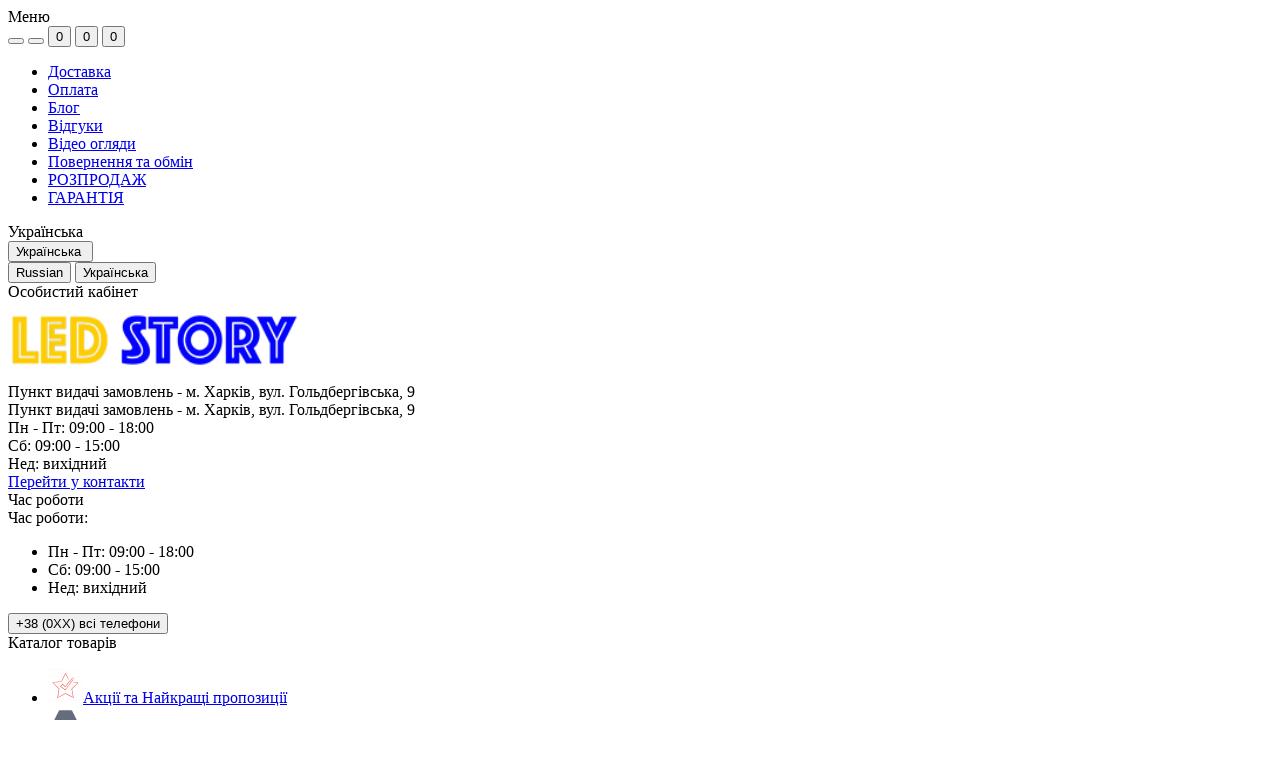

--- FILE ---
content_type: text/html; charset=utf-8
request_url: https://led-story.ua/svitlodiodni-strichki-ta-suputni/profil-korob/aljuminivij-plintus-z-led-pidsvitkoju/
body_size: 30002
content:
<!DOCTYPE html>
<!--[if IE]><![endif]-->
<!--[if IE 8 ]><html prefix="og: https://ogp.me/ns# fb: https://ogp.me/ns/fb# product: https://ogp.me/ns/product# business: https://ogp.me/ns/business# place: http://ogp.me/ns/place#"  dir="ltr" lang="uk" class="ie8"><![endif]-->
<!--[if IE 9 ]><html prefix="og: https://ogp.me/ns# fb: https://ogp.me/ns/fb# product: https://ogp.me/ns/product# business: https://ogp.me/ns/business# place: http://ogp.me/ns/place#"  dir="ltr" lang="uk" class="ie9"><![endif]-->
<!--[if (gt IE 9)|!(IE)]><!-->
<html prefix="og: https://ogp.me/ns# fb: https://ogp.me/ns/fb# product: https://ogp.me/ns/product# business: https://ogp.me/ns/business# place: http://ogp.me/ns/place#"  dir="ltr" lang="uk" class="">
<!--<![endif]-->
<head>
<meta charset="UTF-8" />
<meta name="viewport" content="width=device-width, initial-scale=1.0">
<meta http-equiv="X-UA-Compatible" content="IE=edge">
<title>Алюмінієві плінтуси під led підсвітку | LED STORY | Плінтус тіньового шва для підлоги</title>

						
<base href="https://led-story.ua/" />
<meta name="google-site-verification" content="mhVXf0fWjXq5TRGa5Pl542b7yE0vHOdd3dCs1NiDlhA" />
<meta name="description" content="Купити алюмінієві плінтуси для прихованого підлогового монтажу | LED STORY | Тіньовий плінтус прихованого монтажу - алюмінієва конструкція, за допомогою якої створюється тіньовий шов: цей зазор, що піднімає стіну і створює ефект ширяння над підлогою. Тінь" />
<link rel="preload" as="image" href="https://led-story.ua/image/cache/webp/catalog/product image/aljuminievyj-plintus-s-led-podsvetkoj-plp-501-5010-anodovanij-st-05990-image_2-300x300.webp">
<link rel="preload" as="image" href="https://led-story.ua/image/cache/webp/catalog/product image/plintus-aljuminievyj-s-led-podsvetkoj-plp-601-6010-anodirovannyj-st-05991-image_1-300x300.webp">
<link rel="preload" as="image" href="https://led-story.ua/image/catalog/logo.png">
<link href="catalog/view/theme/oct_feelmart/stylesheet/main.css" rel="stylesheet" media="screen" />
<link href="catalog/view/theme/oct_feelmart/stylesheet/dynamic_stylesheet_0.css" rel="stylesheet" media="screen" />
<link href="catalog/view/theme/oct_feelmart/stylesheet/oct_stickers.css" rel="stylesheet" media="screen" />
<link href="catalog/view/theme/oct_feelmart/js/slick/slick.min.css" rel="stylesheet" media="screen" />
<link href="catalog/view/theme/default/stylesheet/filter_vier/user_style/user_style.css" rel="stylesheet" media="screen" />
<link href="image/seocms.css" rel="stylesheet" media="screen" />
<link href="catalog/view/theme/default/stylesheet/tabvideo.css" rel="stylesheet" media="screen" />
<link href="catalog/view/theme/default/stylesheet/neoseo_popup_message.css" rel="stylesheet" media="screen" />
<script src="catalog/view/theme/oct_feelmart/js/jquery-3.6.0.min.js"></script>
<script src="catalog/view/theme/oct_feelmart/js/popper.min.js"></script>
<script src="catalog/view/theme/oct_feelmart/js/bootstrap.min.js"></script>
<script src="catalog/view/theme/oct_feelmart/js/main.js"></script>
<script src="catalog/view/theme/oct_feelmart/js/bootstrap-notify/bootstrap-notify.js"></script>
<script src="catalog/view/theme/oct_feelmart/js/common.js"></script>
<script src="catalog/view/theme/oct_feelmart/js/slick/slick.min.js"></script>
<script src="catalog/view/javascript/search_suggestion.js"></script>
<script src="catalog/view/javascript/search_suggestion_autocomplete.js"></script>
<script src="catalog/view/javascript/salesdrive.js"></script>
<link href="https://led-story.ua/svitlodiodni-strichki-ta-suputni/profil-korob/aljuminivij-plintus-z-led-pidsvitkoju/" rel="canonical" />
<link href="https://led-story.ua/image/catalog/favicon.png" rel="icon" />

<script>
    let octFonts = localStorage.getItem('octFonts');
	if (octFonts !== null) {
        var octHead  = document.getElementsByTagName('head')[0];
        var octLink  = document.createElement('link');
        octLink.rel  = 'stylesheet';
        octLink.type = 'text/css';
        octLink.href = location.protocol + '//' + location.host + '/catalog/view/theme/oct_feelmart/stylesheet/oct-fonts.css';
        octLink.media = 'all';
        octHead.appendChild(octLink);
    }
</script>
<!-- Hotjar Tracking Code for https://led-story.ua/ -->
<script>
    (function(h,o,t,j,a,r){
        h.hj=h.hj||function(){(h.hj.q=h.hj.q||[]).push(arguments)};
        h._hjSettings={hjid:5324229,hjsv:6};
        a=o.getElementsByTagName('head')[0];
        r=o.createElement('script');r.async=1;
        r.src=t+h._hjSettings.hjid+j+h._hjSettings.hjsv;
        a.appendChild(r);
    })(window,document,'https://static.hotjar.com/c/hotjar-','.js?sv=');
</script>

			
			
<!--microdatapro 7.8 open graph start -->
<meta property="og:locale" content="uk-ua">
<meta property="og:rich_attachment" content="true">
<meta property="og:site_name" content="Led Story">
<meta property="og:type" content="business.business" />
<meta property="og:title" content="Алюмінієві плінтуси під led підсвітку | LED STORY | Плінтус тіньового шва для підлоги" />
<meta property="og:description" content="Купити алюмінієві плінтуси для прихованого підлогового монтажу | LED STORY | Тіньовий плінтус прихованого монтажу - алюмінієва конструкція, за допомогою якої створюється тіньовий шов: цей зазор, що піднімає стіну і створює ефект ширяння над підлогою. Тінь" />
<meta property="og:image" content="https://led-story.ua/image/catalog/logo.png" />
<meta property="og:image:secure_url" content="https://led-story.ua/image/catalog/logo.png" />
<meta property="og:image:width" content="250"> 
<meta property="og:image:height" content="60">
<meta property="og:url" content="https://led-story.ua/svitlodiodni-strichki-ta-suputni/profil-korob/aljuminivij-plintus-z-led-pidsvitkoju/">
<meta property="business:contact_data:street_address" content="вул. Гольдбергівська 9" />
<meta property="business:contact_data:locality" content="Україна" />
<meta property="business:contact_data:postal_code" content="61000" />
<meta property="business:contact_data:country_name" content="Харків" />
<meta property="place:location:latitude" content="49.97666058820168" />
<meta property="place:location:longitude" content="36.2486780846559" />
<meta property="business:contact_data:email" content="letters@led-story.ua"/>
<meta property="business:contact_data:phone_number" content="+380678321777"/>
<!--microdatapro 7.8 open graph end -->
 
<link rel="alternate" hreflang="ru" href="https://led-story.ua/ru/svetodiodnye-lenty-i-soputstvujuschie-ru/profil-korob-ru/aljuminievyj-plintus-s-led-podsvetkoj-ru/" />

<link rel="alternate" hreflang="uk" href="https://led-story.ua/svitlodiodni-strichki-ta-suputni/profil-korob/aljuminivij-plintus-z-led-pidsvitkoju/" />
<style>
                  								.seotags_cloud .seotags_list a {color:#FFFFFF !important;background:#18A4E1;border:1px solid #18A4E1;border-radius:px;}
						.seotags_cloud .seotags_list a:hover {color:#191919;background:#FFCC00;border:1px solid #FFCC00;}
						.seotags_cloud .seotags_list_button[data-type="open"] {color:#FFFFFF;}
						.seotags_cloud .seotags_list_button[data-type="open"]:hover {color:#FFFFFF;}
						.seotags_cloud .seotags_list_button[data-type="close"] {color:#FFFFFF;}
						.seotags_cloud .seotags_list_button[data-type="close"]:hover {color:#FFFFFF;}
						.seotags_cloud .slick-arrow:before {color:#FFFFFF;}
						.seotags_cloud .slick-arrow:hover:before {color:#F2F2F2;}
																		.seotags_cloud .slick-arrow {background: #72838a;height: 31px;}
                  	
.content_text {overflow: hidden;position: relative;    }
.content_text.hide {height: 400px;}
.content_text.hide:after{content: "";display: block;height: 100px;position: absolute;left: 0;right: 0;bottom: 0;background-image: linear-gradient(to bottom, rgba(255, 255, 255, 0), #fff 75%)}
.content_toggle {display: flex;align-items: center;justify-content: center; border-radius: 40px;background: rgb(24, 164, 225);width: 260px; color: #fff;font-size: 14px;line-height: 19px;text-align: center;margin:20px auto;text-transform: uppercase;padding: 16px 0; transition:linear .2s }
.content_toggle:hover {color:#fff; background:#669fd2}

.content_text {overflow: hidden;position: relative;    }
.content_text.hide {height: 400px;}
.content_text.hide:after{content: "";display: block;height: 100px;position: absolute;left: 0;right: 0;bottom: 0;background-image: linear-gradient(to bottom, rgba(255, 255, 255, 0), #fff 75%)}
.content_toggle {display: flex;align-items: center;justify-content: center; border-radius: 40px;background: rgb(24, 164, 225);width: 260px; color: #fff;font-size: 14px;line-height: 19px;text-align: center;margin:20px auto;text-transform: uppercase;padding: 16px 0; transition:linear .2s }
.content_toggle:hover {color:#fff; background:#669fd2}
</style></head>
<body class="padding-top" data-spy="scroll" data-target="#toc">

			
				<div id="socnetauth2_confirm_block" style="display: none"></div>
<script>

setTimeout(() => { 
	if (typeof jQuery !== 'undefined' )
		jContainer = jQuery;
	else if (typeof jq !== 'undefined' )
		jContainer = jq;
	else
		jContainer = $;

	jContainer(document).ready(function() {
			var r = Math.random();
			jContainer.ajax({
				url: 'index.php?route=extension/module/socnetauth2/getConfirmCode&r='+r,
				dataType: 'html',
				data: {
					'lastlink': '',
					'lastroute': 'common/home'
				},
				success: function(html) {
				
					if( html )
					{
						jContainer('#socnetauth2_confirm_block').html(html);
						jContainer('#socnetauth2_confirm_block').show();
					}
					else
					{ 
						jContainer('#socnetauth2_confirm_block').hide();
					}
				},
				error: function(xhr, ajaxOptions, thrownError) {
					alert(thrownError + "\r\n" + xhr.statusText + "\r\n" + xhr.responseText);
				}
			});
		});
}, 1000);
</script>

			  
            




<div id="fm_sidebar_overlay"></div>
<div id="fm_sidebar">
    <div class="fm_sidebar-title d-flex alig-items-center justify-content-between">
      <span class="fm_sidebar-title-text">Меню</span>
      <span class="fm_sidebar-title-close"></span>
    </div>
    <div id="fm_sidebar_content" class="fm_sidebar-content"></div>
</div>
<nav id="fm_mobile_nav" class="d-lg-none fixed-top">
    <button type="button" id="fm_mobile_menu_button" onclick="fmSidebar('Меню', 'menu');" class="fm_mobile_nav-item fm_mobile_sidebar_toggle" aria-label="Menu"></button>
<button type="button" id="fm_mobile_user_button" onclick="fmSidebar('Авторизація', 'login');" class="fm_mobile_nav-item fm_mobile_sidebar_toggle" aria-label="Account"></button>
        <button onclick="location.href='https://led-story.ua/ua-compare-products/';" type="button" id="fm_mobile_compare_button" class="fm_mobile_nav-item" aria-label="Compare"><span class="fm-menu-buttons-index fm-menu-compare-index">0</span></button>
    <button onclick="location.href='https://led-story.ua/ua-wishlist/';" type="button" id="fm_mobile_wishlist_button" class="fm_mobile_nav-item" aria-label="Wishlist"><span class="fm-menu-buttons-index fm-menu-wishlist-index">0</span></button>
        <button type="button" id="fm_mobile_cart_button" onclick="fmSidebar('Кошик', 'cart');" class="fm_mobile_nav-item fm_mobile_sidebar_toggle" aria-label="Cart"><span class="fm-menu-buttons-index fm-menu-cart-index">0</span></button>
    </nav>

<nav id="top" class="top d-none d-lg-block">
	<div class="container d-flex justify-content-between">
	  			<ul class="info-list list-unstyled d-flex">
						<li class="info-item"><a href="/dostavka/" class="info-link">Доставка</a></li>
						<li class="info-item"><a href="/oplata/" class="info-link">Оплата</a></li>
						<li class="info-item"><a href="/blog/" class="info-link">Блог</a></li>
						<li class="info-item"><a href="/reviews-ua/" class="info-link">Відгуки </a></li>
						<li class="info-item"><a href="https://www.youtube.com/channel/UC_vgr7GW8CKsh3Sz9I6VXqQ" class="info-link">Відео огляди</a></li>
						<li class="info-item"><a href="/povernennya-ta-obmin/" class="info-link">Повернення та обмін</a></li>
						<li class="info-item"><a href="https://led-story.ua/special-ua/" class="info-link">РОЗПРОДАЖ</a></li>
						<li class="info-item"><a href="https://led-story.ua/garantija/" class="info-link">ГАРАНТІЯ</a></li>
					</ul>
				<div id="top-links" class="nav d-flex">
			
	<div id="language" class="language fm_mobile_menu_info-item">
	<div class="fm_mobile_menu_info-title d-lg-none">Українська</div>
		<div class="btn-group h-100">
			 <button class="btn btn-lang btn-link dropdown-toggle" data-toggle="dropdown" aria-haspopup="true" aria-expanded="false">
			 			 			 			 			 			 			 			 <span>Українська</span> <i class="fas fa-chevron-down"></i></button>
			 <div class="dropdown-menu dropdown-menu-right nav-dropdown-menu">
								 
<button class="btn btn-block language-select" onclick="lm_setCookie('languageauto', '1', {expires: 180}); window.location = 'https://led-story.ua/ru/svetodiodnye-lenty-i-soputstvujuschie-ru/profil-korob-ru/aljuminievyj-plintus-s-led-podsvetkoj-ru/'">Russian</button>
				 
								<button class="btn btn-block language-select active-item" onclick="lm_deleteCookie('languageauto'); window.location = 'https://led-story.ua/svitlodiodni-strichki-ta-suputni/profil-korob/aljuminivij-plintus-z-led-pidsvitkoju/'">Українська</button>
				 
							 </div>
		</div>
	</div>

<script>
function lm_setCookie(name, value, options = {}) {
options = {
  path: '/',
  ...options
};

let date = new Date(Date.now() + (86400e3 * options.expires));
date = date.toUTCString();
options.expires = date;
 
let updatedCookie = encodeURIComponent(name) + "=" + encodeURIComponent(value);

for (let optionKey in options) {
  updatedCookie += "; " + optionKey;
  let optionValue = options[optionKey];
  if (optionValue !== true) {
    updatedCookie += "=" + optionValue;
  }
}
document.cookie = updatedCookie;
}

function lm_deleteCookie(name) {
  lm_setCookie(name, "", {'max-age': -1});
}
</script> 

			 
			<div class="dropdown" id="fm-account-dropdown">
								<span onclick="octPopupLogin();" title="Особистий кабінет" class="btn btn-user btn-link btn-block h-100 d-flex align-items-center" role="button" aria-haspopup="true">Особистий кабінет</span>
					        </div>
		</div>
	</div>
</nav>
<header>
  <div class="container">
    <div class="row align-items-center">
		    	<div id="logo" class="col-4 col-md-2 col-lg-4 col-xl-3">
						<div class="fm-logo">
			<a href="https://led-story.ua/">
				<img src="https://led-story.ua/image/catalog/logo.png" title="Led Story" alt="Led Story" width="293" height="78" class="img-fluid" />
			</a>
			</div>
					</div>
						<div class="d-none d-md-flex col-md-6 col-lg-4 col-xl-4 fm-header-address">
	        <div class="header-dropdown-box">
				<div class="header-dropdown-toggle btn btn-header btn-link d-flex align-items-center h-100"><i class="fas fa-map-marker-alt"></i> <span>Пункт видачі замовлень - м. Харків, вул. Гольдбергівська, 9</span> <i class="fas fa-chevron-down"></i></div>
				<div class="header-dropdown text-center">
					<div class="header-dropdown-inner fm-header-address-dropdown-inner">
                        <div class="fm-header-location-inner">
                            <div class="fm-header-location active">
                                <div class="d-flex align-items-center">
                                    <div class="fm-header-location-address">Пункт видачі замовлень - м. Харків, вул. Гольдбергівська, 9</div>
                                                                    </div>
                                                                <div class="fm-header-location-collapsed">
                                                                        <div class="fm-header-location-shedule">
                                                                                <span>Пн - Пт: 09:00 - 18:00</span><br>
                                                                                <span>Сб: 09:00 - 15:00</span><br>
                                                                                <span>Нед: вихідний</span><br>
                                                                            </div>
                                                                                                            <div class="fm-header-location-map">
                                        <div id="oct-contact-map" class="not_in"></div>
                                    <script>
                                        $('.header-dropdown-toggle').on('mouseenter mouseleave', function() {
                                            octShowMap('<iframe class="mapiframe" src="https://www.google.com/maps/embed?pb=!1m18!1m12!1m3!1d2565.8667568610645!2d36.24653251571424!3d49.976357279412795!2m3!1f0!2f0!3f0!3m2!1i1024!2i768!4f13.1!3m3!1m2!1s0x4127a062a8807d79%3A0x40019881b05e6a85!2z0YPQuy4g0JPQvtC70YzQtNCx0LXRgNCz0L7QstGB0LrQsNGPLCA5LCDQpdCw0YDRjNC60L7Qsiwg0KXQsNGA0YzQutC-0LLRgdC60LDRjyDQvtCx0LvQsNGB0YLRjCwgNjEwMDA!5e0!3m2!1sru!2sua!4v1660804176783!5m2!1sru!2sua" style="width:100%;border: 1px solid #f0f0f0;border-radius: 1px;opacity: 0.9;min-height: 400px;" allowfullscreen></iframe>', '#oct-contact-map');
                                        });
                                        </script>
                                    </div>
                                                                    </div>
                                                            </div>
                                                    </div>
						<div class="d-flex justify-content-center fm-header-location-contacts-btn">
							<a href="https://led-story.ua/contacts-ua/" class="fm-btn fm-btn-blue">Перейти у контакти</a>
						</div>
				    </div>
				</div>
			</div>
		</div>
						<div class="fm-header-shedule d-none col-xl-2 d-xl-flex justify-content-start">
          <div class="header-dropdown-box">
            <div class="header-dropdown-toggle btn btn-header btn-link d-flex align-items-center h-100">
              <i class="far fa-clock"></i>
              <span>Час роботи</span>
              <i class="fas fa-chevron-down"></i>
            </div>
            <div class="header-dropdown header-dropdown-shedule text-center">
              <div class="header-dropdown-inner">
                <div class="header-dropdown-title header-dropdown-title-bold">Час роботи:</div>
                <ul class="list-unstyled">
                						<li>Пн - Пт: 09:00 - 18:00</li>
										<li>Сб: 09:00 - 15:00</li>
										<li>Нед: вихідний</li>
					                </ul>
              </div>
            </div>
          </div>
        </div>
				<div class="col-8 col-md-4 col-lg-4 col-xl-3 fm-header-phones">
<div class="btn-group h-100">
<button class="btn btn-lang btn-link dropdown-toggle" data-toggle="dropdown" aria-haspopup="true" aria-expanded="false">
<i class="fas fa-mobile-alt"></i> +38 (0XX) всі телефони <i class="fas fa-chevron-down"></i>
</button>
<div class="dropdown-menu dropdown-menu-right nav-dropdown-menu">
<div id="phone_all"></div>
</div>	
</div>
</div>
</header>
<div class="menu-row sticky-top">
	<div class="container">
		<div class="row">
			<div id="oct-menu-box" class="col-lg-3">
	<div class="fm-menu d-flex align-items-center">
        <div class="fm-menu-burg">
          <span class="fm-menu-burg-top"></span>
          <span class="fm-menu-burg-middle"></span>
          <span class="fm-menu-burg-bottom"></span>
        </div>
        <span id="fm-menu-header" class="fm-menu-header">Каталог товарів</span>
    </div>
	<nav id="oct-menu-dropdown-menu">
		<ul id="oct-menu-ul" class="oct-menu-ul oct-menu-parent-ul list-unstyled">
																					<li class="oct-menu-li"><a href="https://led-story.ua/najkrascha/"  class="d-flex align-items-center"><img class="oct-menu-cat-icon" src="https://led-story.ua/image/cache/webp/catalog/category-image/najkrasha1-35x35.webp" alt="Акції та Найкращі пропозиції" width="35" height="35" />Акції та Найкращі пропозиції</a></li>
																																								<li class="oct-menu-li">
									<div class="d-flex align-items-center justify-content-between">
										<a href="https://led-story.ua/domashnye-inter-yerne-osvitlennya/"  class="oct-menu-a d-flex align-items-center"><img class="oct-menu-cat-icon" src="https://led-story.ua/image/catalog/menu-icons/maki_furniture-11.svg" alt="Домашнє, інтер'єрне освітлення" width="35" height="35" /><span class="oct-menu-item-name">Домашнє, інтер'єрне освітлення</span></a><span class="oct-menu-toggle"><i class="fas fa-chevron-right"></i></span>									</div>
									<div class="oct-menu-child-ul oct-mm-box">
																																						<div class="oct-mm-item d-flex flex-column with-img">
						                    <a class="oct-mm-item-title d-flex flex-column" href="https://led-story.ua/domashnye-inter-yerne-osvitlennya/led-lyustri/">
						                    													<img src="https://led-story.ua/image/cache/webp/catalog/menu-icons/cat-led-100x100.webp" alt="LED люстри" title="LED люстри" width="100" height="100" />
																								<span>LED люстри</span>
						                    </a>
						                    						                </div>
																				<div class="oct-mm-item d-flex flex-column with-img">
						                    <a class="oct-mm-item-title d-flex flex-column" href="https://led-story.ua/domashnye-inter-yerne-osvitlennya/lustri/">
						                    													<img src="https://led-story.ua/image/cache/webp/catalog/menu-icons/cat-loft-modern-100x100.webp" alt="Люстри" title="Люстри" width="100" height="100" />
																								<span>Люстри</span>
						                    </a>
						                    						                </div>
																				<div class="oct-mm-item d-flex flex-column with-img">
						                    <a class="oct-mm-item-title d-flex flex-column" href="https://led-story.ua/domashnye-inter-yerne-osvitlennya/svitilniki-tochkovi/">
						                    													<img src="https://led-story.ua/image/cache/webp/catalog/menu-icons/cat-dot-svetilniki-100x100.webp" alt="Світильники точкові" title="Світильники точкові" width="100" height="100" />
																								<span>Світильники точкові</span>
						                    </a>
						                    						                </div>
																				<div class="oct-mm-item d-flex flex-column with-img">
						                    <a class="oct-mm-item-title d-flex flex-column" href="https://led-story.ua/domashnye-inter-yerne-osvitlennya/figurni-svitilniki/">
						                    													<img src="https://led-story.ua/image/cache/webp/catalog/category-image/figyrni-100x100.webp" alt="Фігурні світильники" title="Фігурні світильники" width="100" height="100" />
																								<span>Фігурні світильники</span>
						                    </a>
						                    						                </div>
																				<div class="oct-mm-item d-flex flex-column with-img">
						                    <a class="oct-mm-item-title d-flex flex-column" href="https://led-story.ua/domashnye-inter-yerne-osvitlennya/dlja-shodiv/">
						                    													<img src="https://led-story.ua/image/cache/webp/catalog/product-image/lestnkat-100x100.webp" alt="Світильники для сходів" title="Світильники для сходів" width="100" height="100" />
																								<span>Світильники для сходів</span>
						                    </a>
						                    						                </div>
																				<div class="oct-mm-item d-flex flex-column with-img">
						                    <a class="oct-mm-item-title d-flex flex-column" href="https://led-story.ua/domashnye-inter-yerne-osvitlennya/nastinni-svitilniki/">
						                    													<img src="https://led-story.ua/image/cache/webp/catalog/product-image/nastenkat-100x100.webp" alt="Бра та Настінні світильники" title="Бра та Настінні світильники" width="100" height="100" />
																								<span>Бра та Настінні світильники</span>
						                    </a>
						                    						                </div>
																																							<div class="oct-mm-item d-flex flex-column with-img">
						                    <a class="oct-mm-item-title d-flex flex-column" href="https://led-story.ua/domashnye-inter-yerne-osvitlennya/dlya-vannoj-kimnati/">
						                    													<img src="https://led-story.ua/image/cache/webp/catalog/menu-icons/cat-bath-svetilniki-100x100.webp" alt="Для ванної кімнати" title="Для ванної кімнати" width="100" height="100" />
																								<span>Для ванної кімнати</span>
						                    </a>
						                    						                </div>
																				<div class="oct-mm-item d-flex flex-column with-img">
						                    <a class="oct-mm-item-title d-flex flex-column" href="https://led-story.ua/domashnye-inter-yerne-osvitlennya/dlja-akvariuma/">
						                    													<img src="https://led-story.ua/image/cache/webp/catalog/category-image/lampa-dlja-akvariuma-100x100.webp" alt="Освітлення для акваріума" title="Освітлення для акваріума" width="100" height="100" />
																								<span>Освітлення для акваріума</span>
						                    </a>
						                    						                </div>
																				<div class="oct-mm-item d-flex flex-column with-img">
						                    <a class="oct-mm-item-title d-flex flex-column" href="https://led-story.ua/domashnye-inter-yerne-osvitlennya/pidsvichuvannya-dlya-kartin-i-dzerkal/">
						                    													<img src="https://led-story.ua/image/cache/webp/catalog/menu-icons/cat-podsvetka-zerkala-100x100.webp" alt="Підсвічування для картин і дзеркал" title="Підсвічування для картин і дзеркал" width="100" height="100" />
																								<span>Підсвічування для картин і дзеркал</span>
						                    </a>
						                    						                </div>
																				<div class="oct-mm-item d-flex flex-column with-img">
						                    <a class="oct-mm-item-title d-flex flex-column" href="https://led-story.ua/domashnye-inter-yerne-osvitlennya/nastilni-lampi-torsheri/">
						                    													<img src="https://led-story.ua/image/cache/webp/catalog/menu-icons/cat-lampy-torshery-100x100.webp" alt="Настільні лампи/торшери" title="Настільні лампи/торшери" width="100" height="100" />
																								<span>Настільні лампи/торшери</span>
						                    </a>
						                    						                </div>
																				<div class="oct-mm-item d-flex flex-column with-img">
						                    <a class="oct-mm-item-title d-flex flex-column" href="https://led-story.ua/domashnye-inter-yerne-osvitlennya/keruvannya-osvitlennyam/">
						                    													<img src="https://led-story.ua/image/cache/webp/catalog/menu-icons/cat-upravlenie-osvesheniem-100x100.webp" alt="Керування освітленням" title="Керування освітленням" width="100" height="100" />
																								<span>Керування освітленням</span>
						                    </a>
						                    						                </div>
																				<div class="oct-mm-item d-flex flex-column with-img">
						                    <a class="oct-mm-item-title d-flex flex-column" href="https://led-story.ua/domashnye-inter-yerne-osvitlennya/svitilniki-spot/">
						                    													<img src="https://led-story.ua/image/cache/webp/catalog/menu-icons/cat-spot-svetilniki-100x100.webp" alt="Світильники спот" title="Світильники спот" width="100" height="100" />
																								<span>Світильники спот</span>
						                    </a>
						                    						                </div>
																																							<div class="oct-mm-item d-flex flex-column with-img">
						                    <a class="oct-mm-item-title d-flex flex-column" href="https://led-story.ua/domashnye-inter-yerne-osvitlennya/svitilniki-zhkg/">
						                    													<img src="https://led-story.ua/image/cache/webp/catalog/menu-icons/cat-zhkg-100x100.webp" alt="Світильники ЖКГ" title="Світильники ЖКГ" width="100" height="100" />
																								<span>Світильники ЖКГ</span>
						                    </a>
						                    						                </div>
																				<div class="oct-mm-item d-flex flex-column with-img">
						                    <a class="oct-mm-item-title d-flex flex-column" href="https://led-story.ua/domashnye-inter-yerne-osvitlennya/led-dzerkala/">
						                    													<img src="https://led-story.ua/image/cache/webp/catalog/product image/zerkalakat-100x100.webp" alt="Led дзеркала" title="Led дзеркала" width="100" height="100" />
																								<span>Led дзеркала</span>
						                    </a>
						                    						                </div>
																				<div class="oct-mm-item d-flex flex-column with-img">
						                    <a class="oct-mm-item-title d-flex flex-column" href="https://led-story.ua/domashnye-inter-yerne-osvitlennya/rele-naprugi/">
						                    													<img src="https://led-story.ua/image/cache/webp/catalog/category-image/Реле напруги-100x100.webp" alt="Стабілізатори та реле напруги" title="Стабілізатори та реле напруги" width="100" height="100" />
																								<span>Стабілізатори та реле напруги</span>
						                    </a>
						                    						                </div>
																												</div>
								</li>
																																																																													<li class="oct-menu-li">
									<div class="d-flex align-items-center justify-content-between">
										<a href="https://led-story.ua/alternativna-energyja/"  class="oct-menu-a d-flex align-items-center"><img class="oct-menu-cat-icon" src="https://led-story.ua/image/cache/webp/catalog/menu-icons/sonjachnі-stancії-35x35.webp" alt="Альтернативні джерела енергії" width="35" height="35" /><span class="oct-menu-item-name">Альтернативні джерела енергії</span></a><span class="oct-menu-toggle"><i class="fas fa-chevron-right"></i></span>									</div>
									<div class="oct-menu-child-ul oct-mm-box">
																																						<div class="oct-mm-item d-flex flex-column with-img">
						                    <a class="oct-mm-item-title d-flex flex-column" href="https://led-story.ua/alternativna-energyja/sonjachni-electrostancii/">
						                    													<img src="https://led-story.ua/image/cache/webp/catalog/category-image/IMG_20240404_170252_180-100x100.webp" alt="Сонячні електростанції" title="Сонячні електростанції" width="100" height="100" />
																								<span>Сонячні електростанції</span>
						                    </a>
						                    						                </div>
																				<div class="oct-mm-item d-flex flex-column with-img">
						                    <a class="oct-mm-item-title d-flex flex-column" href="https://led-story.ua/alternativna-energyja/invertori/">
						                    													<img src="https://led-story.ua/image/cache/webp/catalog/product-image/invekat2-100x100.webp" alt="Інвертори" title="Інвертори" width="100" height="100" />
																								<span>Інвертори</span>
						                    </a>
						                    						                </div>
																				<div class="oct-mm-item d-flex flex-column with-img">
						                    <a class="oct-mm-item-title d-flex flex-column" href="https://led-story.ua/alternativna-energyja/invertor-ta-akumuljator/">
						                    													<img src="https://led-story.ua/image/cache/webp/catalog/category-image/invertor-akkumuljator-100x100.webp" alt="Інвертор та акумулятор для дому. Комплекти" title="Інвертор та акумулятор для дому. Комплекти" width="100" height="100" />
																								<span>Інвертор та акумулятор для дому. Комплекти</span>
						                    </a>
						                    						                </div>
																				<div class="oct-mm-item d-flex flex-column with-img">
						                    <a class="oct-mm-item-title d-flex flex-column" href="https://led-story.ua/alternativna-energyja/zarjadni-stanciji/">
						                    													<img src="https://led-story.ua/image/cache/webp/catalog/category-image/zaryadnye-stancii-100x100.webp" alt="Зарядні станції" title="Зарядні станції" width="100" height="100" />
																								<span>Зарядні станції</span>
						                    </a>
						                    						                </div>
																				<div class="oct-mm-item d-flex flex-column with-img">
						                    <a class="oct-mm-item-title d-flex flex-column" href="https://led-story.ua/alternativna-energyja/sonjachni-paneli/">
						                    													<img src="https://led-story.ua/image/cache/webp/catalog/product-image/panelkat-100x100.webp" alt="Сонячні панелі" title="Сонячні панелі" width="100" height="100" />
																								<span>Сонячні панелі</span>
						                    </a>
						                    						                </div>
																				<div class="oct-mm-item d-flex flex-column with-img">
						                    <a class="oct-mm-item-title d-flex flex-column" href="https://led-story.ua/alternativna-energyja/akumuljatori-son/">
						                    													<img src="https://led-story.ua/image/cache/webp/catalog/product-image/akbkat-100x100.webp" alt="Акумулятори" title="Акумулятори" width="100" height="100" />
																								<span>Акумулятори</span>
						                    </a>
						                    						                </div>
																												</div>
								</li>
																																																																													<li class="oct-menu-li">
									<div class="d-flex align-items-center justify-content-between">
										<a href="https://led-story.ua/svitilniki-na-akumuljatorah/"  class="oct-menu-a d-flex align-items-center"><img class="oct-menu-cat-icon" src="https://led-story.ua/image/cache/webp/catalog/menu-icons/aksvetilnik-image-35x35.webp" alt="Світильники на акумуляторах" width="35" height="35" /><span class="oct-menu-item-name">Світильники на акумуляторах</span></a><span class="oct-menu-toggle"><i class="fas fa-chevron-right"></i></span>									</div>
									<div class="oct-menu-child-ul oct-mm-box">
																																						<div class="oct-mm-item d-flex flex-column with-img">
						                    <a class="oct-mm-item-title d-flex flex-column" href="https://led-story.ua/svitilniki-na-akumuljatorah/avtonomni-svitilniki-pid-akumuljator/">
						                    													<img src="https://led-story.ua/image/cache/webp/catalog/menu-icons/avtonomnye-svetilniki-na-akkumuljatorah/avtonomnye-svetilniki-na-akkumuljatora_image02-100x100.webp" alt="Автономні світильники під акумулятор/батарейки" title="Автономні світильники під акумулятор/батарейки" width="100" height="100" />
																								<span>Автономні світильники під акумулятор/батарейки</span>
						                    </a>
						                    						                </div>
																				<div class="oct-mm-item d-flex flex-column with-img">
						                    <a class="oct-mm-item-title d-flex flex-column" href="https://led-story.ua/svitilniki-na-akumuljatorah/akumuljatori/">
						                    													<img src="https://led-story.ua/image/cache/webp/catalog/menu-icons/avtonomnye-svetilniki-na-akkumuljatorah/akkumuljatory_image_02-100x100.webp" alt="Акумулятори та повербанки" title="Акумулятори та повербанки" width="100" height="100" />
																								<span>Акумулятори та повербанки</span>
						                    </a>
						                    						                </div>
																				<div class="oct-mm-item d-flex flex-column with-img">
						                    <a class="oct-mm-item-title d-flex flex-column" href="https://led-story.ua/svitilniki-na-akumuljatorah/svitilniki-na-sonjachnih-batarejah/">
						                    													<img src="https://led-story.ua/image/cache/webp/catalog/menu-icons/avtonomnye-svetilniki-na-akkumuljatorah/svetilniki-na-solnechnyh-batarejah1_image_02-100x100.webp" alt="Світильники на сонячних батареях з акумулятором" title="Світильники на сонячних батареях з акумулятором" width="100" height="100" />
																								<span>Світильники на сонячних батареях з акумулятором</span>
						                    </a>
						                    						                </div>
																				<div class="oct-mm-item d-flex flex-column with-img">
						                    <a class="oct-mm-item-title d-flex flex-column" href="https://led-story.ua/svitilniki-na-akumuljatorah/svitilniki-na-akumuljatorah-1/">
						                    													<img src="https://led-story.ua/image/cache/webp/catalog/menu-icons/avtonomnye-svetilniki-na-akkumuljatorah/akkumuljatornye-svetilniki_image_03-100x100.webp" alt="Акумуляторні світильники" title="Акумуляторні світильники" width="100" height="100" />
																								<span>Акумуляторні світильники</span>
						                    </a>
						                    						                </div>
																												</div>
								</li>
																																																																													<li class="oct-menu-li">
									<div class="d-flex align-items-center justify-content-between">
										<a href="https://led-story.ua/promislovi-ta-komercijni/"  class="oct-menu-a d-flex align-items-center"><img class="oct-menu-cat-icon" src="https://led-story.ua/image/catalog/menu-icons/svg-menu-icon/lamp-prom.svg" alt="Промислове та комерційне освітлення" width="35" height="35" /><span class="oct-menu-item-name">Промислове та комерційне освітлення</span></a><span class="oct-menu-toggle"><i class="fas fa-chevron-right"></i></span>									</div>
									<div class="oct-menu-child-ul oct-mm-box">
																																						<div class="oct-mm-item d-flex flex-column with-img">
						                    <a class="oct-mm-item-title d-flex flex-column" href="https://led-story.ua/promislovi-ta-komercijni/lampi-t8/">
						                    													<img src="https://led-story.ua/image/cache/webp/catalog/menu-icons/prom-komerz-svet/36649399-100x100.webp" alt="Лампи Т8" title="Лампи Т8" width="100" height="100" />
																								<span>Лампи Т8</span>
						                    </a>
						                    						                </div>
																				<div class="oct-mm-item d-flex flex-column with-img">
						                    <a class="oct-mm-item-title d-flex flex-column" href="https://led-story.ua/promislovi-ta-komercijni/promislovi-svitilniki/">
						                    													<img src="https://led-story.ua/image/cache/webp/catalog/category-image/Promyshlenno-kommercheskoe-osveshhenie4-100x100.webp" alt="Лінійні світильники" title="Лінійні світильники" width="100" height="100" />
																								<span>Лінійні світильники</span>
						                    </a>
						                    						                </div>
																				<div class="oct-mm-item d-flex flex-column with-img">
						                    <a class="oct-mm-item-title d-flex flex-column" href="https://led-story.ua/promislovi-ta-komercijni/pidvisni-svitilniki/">
						                    													<img src="https://led-story.ua/image/cache/webp/catalog/menu-icons/prom-komerz-svet/ledstorypodveskat-100x100.webp" alt="Підвісні промислові світильники" title="Підвісні промислові світильники" width="100" height="100" />
																								<span>Підвісні промислові світильники</span>
						                    </a>
						                    						                </div>
																				<div class="oct-mm-item d-flex flex-column with-img">
						                    <a class="oct-mm-item-title d-flex flex-column" href="https://led-story.ua/promislovi-ta-komercijni/deteilingy/">
						                    													<img src="https://led-story.ua/image/cache/webp/catalog/category-image/deteiling-100x100.webp" alt="Освітлення для детейлінгу" title="Освітлення для детейлінгу" width="100" height="100" />
																								<span>Освітлення для детейлінгу</span>
						                    </a>
						                    						                </div>
																				<div class="oct-mm-item d-flex flex-column with-img">
						                    <a class="oct-mm-item-title d-flex flex-column" href="https://led-story.ua/promislovi-ta-komercijni/avarijni-svitilniki/">
						                    													<img src="https://led-story.ua/image/cache/webp/catalog/menu-icons/prom-komerz-svet/ledstoryexitkat-100x100.webp" alt="Аварійні світильники" title="Аварійні світильники" width="100" height="100" />
																								<span>Аварійні світильники</span>
						                    </a>
						                    						                </div>
																				<div class="oct-mm-item d-flex flex-column with-img">
						                    <a class="oct-mm-item-title d-flex flex-column" href="https://led-story.ua/promislovi-ta-komercijni/baktericidni-lampi/">
						                    													<img src="https://led-story.ua/image/cache/webp/catalog/menu-icons/prom-komerz-svet/BAKTER-100x100.webp" alt="Бактерицидні лампи" title="Бактерицидні лампи" width="100" height="100" />
																								<span>Бактерицидні лампи</span>
						                    </a>
						                    						                </div>
																																							<div class="oct-mm-item d-flex flex-column with-img">
						                    <a class="oct-mm-item-title d-flex flex-column" href="https://led-story.ua/promislovi-ta-komercijni/svitilniki-zahischeni/">
						                    													<img src="https://led-story.ua/image/cache/webp/catalog/menu-icons/prom-komerz-svet/45747145-100x100.webp" alt="Світильники захищені" title="Світильники захищені" width="100" height="100" />
																								<span>Світильники захищені</span>
						                    </a>
						                    						                </div>
																				<div class="oct-mm-item d-flex flex-column with-img">
						                    <a class="oct-mm-item-title d-flex flex-column" href="https://led-story.ua/promislovi-ta-komercijni/komplektujuchi/">
						                    													<img src="https://led-story.ua/image/cache/webp/catalog/menu-icons/prom-komerz-svet/ledstorykomplkat1-100x100.webp" alt="Комплектуючі" title="Комплектуючі" width="100" height="100" />
																								<span>Комплектуючі</span>
						                    </a>
						                    						                </div>
																												</div>
								</li>
																																																																													<li class="oct-menu-li">
									<div class="d-flex align-items-center justify-content-between">
										<a href="https://led-story.ua/vulichne-osvitlennya/"  class="oct-menu-a d-flex align-items-center"><img class="oct-menu-cat-icon" src="https://led-story.ua/image/cache/webp/catalog/menu-icons/вуличне-35x35.webp" alt="Вуличне освітлення" width="35" height="35" /><span class="oct-menu-item-name">Вуличне освітлення</span></a><span class="oct-menu-toggle"><i class="fas fa-chevron-right"></i></span>									</div>
									<div class="oct-menu-child-ul oct-mm-box">
																																						<div class="oct-mm-item d-flex flex-column with-img">
						                    <a class="oct-mm-item-title d-flex flex-column" href="https://led-story.ua/vulichne-osvitlennya/lihtari-stolb/">
						                    													<img src="https://led-story.ua/image/cache/webp/catalog/category-image/ledstoryevooriginal-100x100.webp" alt="Ліхтарі на стовп" title="Ліхтарі на стовп" width="100" height="100" />
																								<span>Ліхтарі на стовп</span>
						                    </a>
						                    						                </div>
																				<div class="oct-mm-item d-flex flex-column with-img">
						                    <a class="oct-mm-item-title d-flex flex-column" href="https://led-story.ua/vulichne-osvitlennya/na-sonyachnih-batareyah/">
						                    													<img src="https://led-story.ua/image/cache/webp/catalog/menu-icons/cat-na-solnechnoj-bataree-100x100.webp" alt="На сонячних батареях" title="На сонячних батареях" width="100" height="100" />
																								<span>На сонячних батареях</span>
						                    </a>
						                    						                </div>
																				<div class="oct-mm-item d-flex flex-column with-img">
						                    <a class="oct-mm-item-title d-flex flex-column" href="https://led-story.ua/vulichne-osvitlennya/fasadni-svitilniki/">
						                    													<img src="https://led-story.ua/image/cache/webp/catalog/menu-icons/cat-fasadnie-svetilniki-100x100.webp" alt="Фасадні світильники" title="Фасадні світильники" width="100" height="100" />
																								<span>Фасадні світильники</span>
						                    </a>
						                    						                </div>
																				<div class="oct-mm-item d-flex flex-column with-img">
						                    <a class="oct-mm-item-title d-flex flex-column" href="https://led-story.ua/vulichne-osvitlennya/vulichni-prozhektori/">
						                    													<img src="https://led-story.ua/image/cache/webp/catalog/category-image/vulechni-projektori-100x100.webp" alt="Прожектори вуличні" title="Прожектори вуличні" width="100" height="100" />
																								<span>Прожектори вуличні</span>
						                    </a>
						                    						                </div>
																				<div class="oct-mm-item d-flex flex-column with-img">
						                    <a class="oct-mm-item-title d-flex flex-column" href="https://led-story.ua/vulichne-osvitlennya/vulichni-girlyandi/">
						                    													<img src="https://led-story.ua/image/cache/webp/catalog/menu-icons/cat-ulichnye-girlyandy-100x100.webp" alt="Вуличні гірлянди" title="Вуличні гірлянди" width="100" height="100" />
																								<span>Вуличні гірлянди</span>
						                    </a>
						                    						                </div>
																				<div class="oct-mm-item d-flex flex-column with-img">
						                    <a class="oct-mm-item-title d-flex flex-column" href="https://led-story.ua/vulichne-osvitlennya/sadovo-parkovi/">
						                    													<img src="https://led-story.ua/image/cache/webp/catalog/menu-icons/cat-sadovo-parkovie-100x100.webp" alt="Садово-паркові" title="Садово-паркові" width="100" height="100" />
																								<span>Садово-паркові</span>
						                    </a>
						                    						                </div>
																																							<div class="oct-mm-item d-flex flex-column with-img">
						                    <a class="oct-mm-item-title d-flex flex-column" href="https://led-story.ua/vulichne-osvitlennya/svitilniki-pid-lampu/">
						                    													<img src="https://led-story.ua/image/cache/webp/catalog/menu-icons/cat-svitylnyky-pid-lampu-100x100.webp" alt="Світильники під лампу" title="Світильники під лампу" width="100" height="100" />
																								<span>Світильники під лампу</span>
						                    </a>
						                    						                </div>
																				<div class="oct-mm-item d-flex flex-column with-img">
						                    <a class="oct-mm-item-title d-flex flex-column" href="https://led-story.ua/vulichne-osvitlennya/komplekt-vulichni-svstilniky/">
						                    													<img src="https://led-story.ua/image/cache/webp/catalog/category-image/vulichni-komplektujuchi-100x100.webp" alt="Комплектуючі" title="Комплектуючі" width="100" height="100" />
																								<span>Комплектуючі</span>
						                    </a>
						                    						                </div>
																				<div class="oct-mm-item d-flex flex-column with-img">
						                    <a class="oct-mm-item-title d-flex flex-column" href="https://led-story.ua/vulichne-osvitlennya/armatura-sip/">
						                    													<img src="https://led-story.ua/image/cache/webp/catalog/menu-icons/cat-armatura-komplektuyuchi-100x100.webp" alt="Арматура СІП" title="Арматура СІП" width="100" height="100" />
																								<span>Арматура СІП</span>
						                    </a>
						                    						                </div>
																				<div class="oct-mm-item d-flex flex-column with-img">
						                    <a class="oct-mm-item-title d-flex flex-column" href="https://led-story.ua/vulichne-osvitlennya/kronshteyni/">
						                    													<img src="https://led-story.ua/image/cache/webp/catalog/menu-icons/cat-kronshtejny-100x100.webp" alt="Кронштейни" title="Кронштейни" width="100" height="100" />
																								<span>Кронштейни</span>
						                    </a>
						                    						                </div>
																												</div>
								</li>
																																																																													<li class="oct-menu-li">
									<div class="d-flex align-items-center justify-content-between">
										<a href="https://led-story.ua/torgovo-ofisne-osvitlennya/"  class="oct-menu-a d-flex align-items-center"><img class="oct-menu-cat-icon" src="https://led-story.ua/image/cache/webp/catalog/menu-icons/офісне-35x35.webp" alt="Торгово-офісне освітлення" width="35" height="35" /><span class="oct-menu-item-name">Торгово-офісне освітлення</span></a><span class="oct-menu-toggle"><i class="fas fa-chevron-right"></i></span>									</div>
									<div class="oct-menu-child-ul oct-mm-box">
																																						<div class="oct-mm-item d-flex flex-column with-img">
						                    <a class="oct-mm-item-title d-flex flex-column" href="https://led-story.ua/torgovo-ofisne-osvitlennya/led-paneli/">
						                    													<img src="https://led-story.ua/image/cache/webp/catalog/category-image/led-paneli-100x100.webp" alt="LED панелі" title="LED панелі" width="100" height="100" />
																								<span>LED панелі</span>
						                    </a>
						                    						                </div>
																				<div class="oct-mm-item d-flex flex-column with-img">
						                    <a class="oct-mm-item-title d-flex flex-column" href="https://led-story.ua/torgovo-ofisne-osvitlennya/pidvisni-liniyni-svitilniki/">
						                    													<img src="https://led-story.ua/image/cache/webp/catalog/menu-icons/torgovo-ofisnie/ledstorypodvkatgl-100x100.webp" alt="Підвісні лінійні світильники" title="Підвісні лінійні світильники" width="100" height="100" />
																								<span>Підвісні лінійні світильники</span>
						                    </a>
						                    						                </div>
																				<div class="oct-mm-item d-flex flex-column with-img">
						                    <a class="oct-mm-item-title d-flex flex-column" href="https://led-story.ua/torgovo-ofisne-osvitlennya/led-ramki/">
						                    													<img src="https://led-story.ua/image/cache/webp/catalog/category-image/led-ramki-100x100.webp" alt="LED рамки" title="LED рамки" width="100" height="100" />
																								<span>LED рамки</span>
						                    </a>
						                    						                </div>
																				<div class="oct-mm-item d-flex flex-column with-img">
						                    <a class="oct-mm-item-title d-flex flex-column" href="https://led-story.ua/torgovo-ofisne-osvitlennya/pidvisni-figurni/">
						                    													<img src="https://led-story.ua/image/cache/webp/catalog/menu-icons/torgovo-ofisnie/ledstorykatfig-100x100.webp" alt="Підвісні фігурні" title="Підвісні фігурні" width="100" height="100" />
																								<span>Підвісні фігурні</span>
						                    </a>
						                    						                </div>
																				<div class="oct-mm-item d-flex flex-column with-img">
						                    <a class="oct-mm-item-title d-flex flex-column" href="https://led-story.ua/torgovo-ofisne-osvitlennya/ramki-nakladnogo-montazhu/">
						                    													<img src="https://led-story.ua/image/cache/webp/catalog/menu-icons/torgovo-ofisnie/ledstoryramnakkat-100x100.webp" alt="Рамки накладного монтажу" title="Рамки накладного монтажу" width="100" height="100" />
																								<span>Рамки накладного монтажу</span>
						                    </a>
						                    						                </div>
																				<div class="oct-mm-item d-flex flex-column with-img">
						                    <a class="oct-mm-item-title d-flex flex-column" href="https://led-story.ua/torgovo-ofisne-osvitlennya/profesiyni-svitilniki-dlya-kommerciynih-primischen/">
						                    													<img src="https://led-story.ua/image/cache/webp/catalog/menu-icons/torgovo-ofisnie/ld-01-11w4-3-500x500.560x560-100x100.webp" alt="Професійні світильники для коммерційних приміщень" title="Професійні світильники для коммерційних приміщень" width="100" height="100" />
																								<span>Професійні світильники для коммерційних приміщень</span>
						                    </a>
						                    						                </div>
																																							<div class="oct-mm-item d-flex flex-column with-img">
						                    <a class="oct-mm-item-title d-flex flex-column" href="https://led-story.ua/torgovo-ofisne-osvitlennya/svitilniki-magistralni/">
						                    													<img src="https://led-story.ua/image/cache/webp/catalog/menu-icons/torgovo-ofisnie/ledstorymagistralkat-100x100.webp" alt="Світильники магістральні" title="Світильники магістральні" width="100" height="100" />
																								<span>Світильники магістральні</span>
						                    </a>
						                    						                </div>
																				<div class="oct-mm-item d-flex flex-column with-img">
						                    <a class="oct-mm-item-title d-flex flex-column" href="https://led-story.ua/torgovo-ofisne-osvitlennya/liniyni-nastinni-svitilniki/">
						                    													<img src="https://led-story.ua/image/cache/webp/catalog/menu-icons/torgovo-ofisnie/ledstorynastkat-100x100.webp" alt="Лінійні настінні світильники" title="Лінійні настінні світильники" width="100" height="100" />
																								<span>Лінійні настінні світильники</span>
						                    </a>
						                    						                </div>
																												</div>
								</li>
																																																																													<li class="oct-menu-li">
									<div class="d-flex align-items-center justify-content-between">
										<a href="https://led-story.ua/prozhektori-kriplennya-datchiki/"  class="oct-menu-a d-flex align-items-center"><img class="oct-menu-cat-icon" src="https://led-story.ua/image/catalog/menu-icons/svg-menu-icon/cinema.svg" alt="Прожектори, кріплення, датчики" width="35" height="35" /><span class="oct-menu-item-name">Прожектори, кріплення, датчики</span></a><span class="oct-menu-toggle"><i class="fas fa-chevron-right"></i></span>									</div>
									<div class="oct-menu-child-ul oct-mm-box">
																																						<div class="oct-mm-item d-flex flex-column with-img">
						                    <a class="oct-mm-item-title d-flex flex-column" href="https://led-story.ua/prozhektori-kriplennya-datchiki/prozhektori/">
						                    													<img src="https://led-story.ua/image/cache/webp/catalog/category-image/prozhektori-100x100.webp" alt="Лед Прожектори" title="Лед Прожектори" width="100" height="100" />
																								<span>Лед Прожектори</span>
						                    </a>
						                    						                </div>
																				<div class="oct-mm-item d-flex flex-column with-img">
						                    <a class="oct-mm-item-title d-flex flex-column" href="https://led-story.ua/prozhektori-kriplennya-datchiki/z-datchikom-ruhu/">
						                    													<img src="https://led-story.ua/image/cache/webp/catalog/menu-icons/projectory/ls10-1000x1000-100x100.webp" alt="З датчиком руху" title="З датчиком руху" width="100" height="100" />
																								<span>З датчиком руху</span>
						                    </a>
						                    						                </div>
																				<div class="oct-mm-item d-flex flex-column with-img">
						                    <a class="oct-mm-item-title d-flex flex-column" href="https://led-story.ua/prozhektori-kriplennya-datchiki/prozhektor-na-sonyachniy-batarej/">
						                    													<img src="https://led-story.ua/image/cache/webp/catalog/menu-icons/projectory/ledstory100wsoln-100x100.webp" alt="Прожектор на сонячній батареї" title="Прожектор на сонячній батареї" width="100" height="100" />
																								<span>Прожектор на сонячній батареї</span>
						                    </a>
						                    						                </div>
																				<div class="oct-mm-item d-flex flex-column with-img">
						                    <a class="oct-mm-item-title d-flex flex-column" href="https://led-story.ua/prozhektori-kriplennya-datchiki/napravleni-z-linzoyu/">
						                    													<img src="https://led-story.ua/image/cache/webp/catalog/menu-icons/projectory/ledstoryprozhlinzakat1-100x100.webp" alt="Направлені з лінзою" title="Направлені з лінзою" width="100" height="100" />
																								<span>Направлені з лінзою</span>
						                    </a>
						                    						                </div>
																				<div class="oct-mm-item d-flex flex-column with-img">
						                    <a class="oct-mm-item-title d-flex flex-column" href="https://led-story.ua/prozhektori-kriplennya-datchiki/kolorovi-ta-rgb/">
						                    													<img src="https://led-story.ua/image/cache/webp/catalog/menu-icons/projectory/th-100x100.webp" alt="Кольорові та RGB" title="Кольорові та RGB" width="100" height="100" />
																								<span>Кольорові та RGB</span>
						                    </a>
						                    						                </div>
																				<div class="oct-mm-item d-flex flex-column with-img">
						                    <a class="oct-mm-item-title d-flex flex-column" href="https://led-story.ua/prozhektori-kriplennya-datchiki/dlja-prozhektoriv/">
						                    													<img src="https://led-story.ua/image/cache/webp/catalog/category-image/Komplektujuchі-dlja-prozhektorіv-100x100.webp" alt="Комплектуючі для прожекторів" title="Комплектуючі для прожекторів" width="100" height="100" />
																								<span>Комплектуючі для прожекторів</span>
						                    </a>
						                    						                </div>
																																							<div class="oct-mm-item d-flex flex-column with-img">
						                    <a class="oct-mm-item-title d-flex flex-column" href="https://led-story.ua/prozhektori-kriplennya-datchiki/datchiki-ruhu-osvitlennya/">
						                    													<img src="https://led-story.ua/image/cache/webp/catalog/menu-icons/projectory/ledstorydat4kateg-100x100.webp" alt="Датчики руху, освітлення" title="Датчики руху, освітлення" width="100" height="100" />
																								<span>Датчики руху, освітлення</span>
						                    </a>
						                    						                </div>
																				<div class="oct-mm-item d-flex flex-column with-img">
						                    <a class="oct-mm-item-title d-flex flex-column" href="https://led-story.ua/prozhektori-kriplennya-datchiki/kroshteyni/">
						                    													<img src="https://led-story.ua/image/cache/webp/catalog/menu-icons/projectory/3588-100x100.webp" alt="Кронштейни для прожекторов" title="Кронштейни для прожекторов" width="100" height="100" />
																								<span>Кронштейни для прожекторов</span>
						                    </a>
						                    						                </div>
																				<div class="oct-mm-item d-flex flex-column with-img">
						                    <a class="oct-mm-item-title d-flex flex-column" href="https://led-story.ua/prozhektori-kriplennya-datchiki/avtonomni-prozhektori/">
						                    													<img src="https://led-story.ua/image/cache/webp/catalog/menu-icons/projectory/42137676-100x100.webp" alt="Автономні прожектори" title="Автономні прожектори" width="100" height="100" />
																								<span>Автономні прожектори</span>
						                    </a>
						                    						                </div>
																				<div class="oct-mm-item d-flex flex-column with-img">
						                    <a class="oct-mm-item-title d-flex flex-column" href="https://led-story.ua/prozhektori-kriplennya-datchiki/shtativi/">
						                    													<img src="https://led-story.ua/image/cache/webp/catalog/menu-icons/projectory/26755655_2112676778953252_2009658826_n-100x100.webp" alt="Штативи" title="Штативи" width="100" height="100" />
																								<span>Штативи</span>
						                    </a>
						                    						                </div>
																												</div>
								</li>
																																																																													<li class="oct-menu-li">
									<div class="d-flex align-items-center justify-content-between">
										<a href="https://led-story.ua/trekovi-svitilniki/"  class="oct-menu-a d-flex align-items-center"><img class="oct-menu-cat-icon" src="https://led-story.ua/image/catalog/menu-icons/svg-menu-icon/spotlight-track.svg" alt="Трекові світильники" width="35" height="35" /><span class="oct-menu-item-name">Трекові світильники</span></a><span class="oct-menu-toggle"><i class="fas fa-chevron-right"></i></span>									</div>
									<div class="oct-menu-child-ul oct-mm-box">
																																						<div class="oct-mm-item d-flex flex-column with-img">
						                    <a class="oct-mm-item-title d-flex flex-column" href="https://led-story.ua/trekovi-svitilniki/odnofazni-treki/">
						                    													<img src="https://led-story.ua/image/cache/webp/catalog/category-image/odnofazni-treki-100x100.webp" alt="Однофазні трекові системи" title="Однофазні трекові системи" width="100" height="100" />
																								<span>Однофазні трекові системи</span>
						                    </a>
						                    						                </div>
																				<div class="oct-mm-item d-flex flex-column with-img">
						                    <a class="oct-mm-item-title d-flex flex-column" href="https://led-story.ua/trekovi-svitilniki/magnitni-treki/">
						                    													<img src="https://led-story.ua/image/cache/webp/catalog/product-image/magnetkat-100x100.webp" alt="Магнітні трекі" title="Магнітні трекі" width="100" height="100" />
																								<span>Магнітні трекі</span>
						                    </a>
						                    						                </div>
																				<div class="oct-mm-item d-flex flex-column with-img">
						                    <a class="oct-mm-item-title d-flex flex-column" href="https://led-story.ua/trekovi-svitilniki/gnuchki-treki/">
						                    													<img src="https://led-story.ua/image/cache/webp/catalog/category-image/gibkie-trek-100x100.webp" alt="Гнучкі трекі" title="Гнучкі трекі" width="100" height="100" />
																								<span>Гнучкі трекі</span>
						                    </a>
						                    						                </div>
																												</div>
								</li>
																																																																													<li class="oct-menu-li">
									<div class="d-flex align-items-center justify-content-between">
										<a href="https://led-story.ua/osvitlennya-dlya-roslin/"  class="oct-menu-a d-flex align-items-center"><img class="oct-menu-cat-icon" src="https://led-story.ua/image/catalog/menu-icons/svg-menu-icon/plant-pot-svgrepo-com.svg" alt="Освітлення для рослин" width="35" height="35" /><span class="oct-menu-item-name">Освітлення для рослин</span></a><span class="oct-menu-toggle"><i class="fas fa-chevron-right"></i></span>									</div>
									<div class="oct-menu-child-ul oct-mm-box">
																																						<div class="oct-mm-item d-flex flex-column with-img">
						                    <a class="oct-mm-item-title d-flex flex-column" href="https://led-story.ua/osvitlennya-dlya-roslin/fitosvitilniki/">
						                    													<img src="https://led-story.ua/image/cache/webp/catalog/product image/fitosvetilnikikat-100x100.webp" alt="Фітосвітильники" title="Фітосвітильники" width="100" height="100" />
																								<span>Фітосвітильники</span>
						                    </a>
						                    						                </div>
																				<div class="oct-mm-item d-flex flex-column with-img">
						                    <a class="oct-mm-item-title d-flex flex-column" href="https://led-story.ua/osvitlennya-dlya-roslin/fitolampi/">
						                    													<img src="https://led-story.ua/image/cache/webp/catalog/product image/fitolampakat-100x100.webp" alt="Фітолампи" title="Фітолампи" width="100" height="100" />
																								<span>Фітолампи</span>
						                    </a>
						                    						                </div>
																				<div class="oct-mm-item d-flex flex-column with-img">
						                    <a class="oct-mm-item-title d-flex flex-column" href="https://led-story.ua/osvitlennya-dlya-roslin/fito-bile/">
						                    													<img src="https://led-story.ua/image/cache/webp/catalog/category-image/bile-fito-100x100.webp" alt="Фіто біле світло" title="Фіто біле світло" width="100" height="100" />
																								<span>Фіто біле світло</span>
						                    </a>
						                    						                </div>
																				<div class="oct-mm-item d-flex flex-column with-img">
						                    <a class="oct-mm-item-title d-flex flex-column" href="https://led-story.ua/osvitlennya-dlya-roslin/fitostrichka-fitoliniyka/">
						                    													<img src="https://led-story.ua/image/cache/webp/catalog/product image/fitolentapolosikat-100x100.webp" alt="Фітострічка, фітолінійка" title="Фітострічка, фітолінійка" width="100" height="100" />
																								<span>Фітострічка, фітолінійка</span>
						                    </a>
						                    						                </div>
																				<div class="oct-mm-item d-flex flex-column with-img">
						                    <a class="oct-mm-item-title d-flex flex-column" href="https://led-story.ua/osvitlennya-dlya-roslin/fitoprozhektori/">
						                    													<img src="https://led-story.ua/image/cache/webp/catalog/product image/fitoprozhikikat-100x100.webp" alt="Фітопрожектори" title="Фітопрожектори" width="100" height="100" />
																								<span>Фітопрожектори</span>
						                    </a>
						                    						                </div>
																				<div class="oct-mm-item d-flex flex-column with-img">
						                    <a class="oct-mm-item-title d-flex flex-column" href="https://led-story.ua/osvitlennya-dlya-roslin/komplektuyuchi-dlya-fito/">
						                    													<img src="https://led-story.ua/image/cache/webp/catalog/product image/fitokomplkat-100x100.webp" alt="Комплектуючі для фіто" title="Комплектуючі для фіто" width="100" height="100" />
																								<span>Комплектуючі для фіто</span>
						                    </a>
						                    						                </div>
																																							<div class="oct-mm-item d-flex flex-column with-img">
						                    <a class="oct-mm-item-title d-flex flex-column" href="https://led-story.ua/osvitlennya-dlya-roslin/stiyki-dlya-kriplennya-fitoosvitlennya/">
						                    													<img src="https://led-story.ua/image/cache/webp/catalog/product image/fitostoikikat-100x100.webp" alt="Стійки для кріплення фітоосвітлення" title="Стійки для кріплення фітоосвітлення" width="100" height="100" />
																								<span>Стійки для кріплення фітоосвітлення</span>
						                    </a>
						                    						                </div>
																												</div>
								</li>
																																																																													<li class="oct-menu-li">
									<div class="d-flex align-items-center justify-content-between">
										<a href="https://led-story.ua/svitlodiodni-strichki-ta-suputni/"  class="oct-menu-a d-flex align-items-center"><img class="oct-menu-cat-icon" src="https://led-story.ua/image/catalog/menu-icons/svg-menu-icon/strip.svg" alt="Світлодіодні стрічки та супутні" width="35" height="35" /><span class="oct-menu-item-name">Світлодіодні стрічки та супутні</span></a><span class="oct-menu-toggle"><i class="fas fa-chevron-right"></i></span>									</div>
									<div class="oct-menu-child-ul oct-mm-box">
																																						<div class="oct-mm-item d-flex flex-column with-img">
						                    <a class="oct-mm-item-title d-flex flex-column" href="https://led-story.ua/svitlodiodni-strichki-ta-suputni/strichka-odnokolirna/">
						                    													<img src="https://led-story.ua/image/cache/webp/catalog/product image/ledstoryodnlentakat-100x100.webp" alt="Стрічка одноколірна" title="Стрічка одноколірна" width="100" height="100" />
																								<span>Стрічка одноколірна</span>
						                    </a>
						                    						                </div>
																				<div class="oct-mm-item d-flex flex-column with-img">
						                    <a class="oct-mm-item-title d-flex flex-column" href="https://led-story.ua/svitlodiodni-strichki-ta-suputni/strichka-scho-zminyuye-kolir/">
						                    													<img src="https://led-story.ua/image/cache/webp/catalog/product image/ledstoryrgbkat-100x100.webp" alt="Стрічка, що змінює колір" title="Стрічка, що змінює колір" width="100" height="100" />
																								<span>Стрічка, що змінює колір</span>
						                    </a>
						                    						                </div>
																				<div class="oct-mm-item d-flex flex-column with-img">
						                    <a class="oct-mm-item-title d-flex flex-column" href="https://led-story.ua/svitlodiodni-strichki-ta-suputni/svitlodiodniy-neon/">
						                    													<img src="https://led-story.ua/image/cache/webp/catalog/product image/ledstoryneonkat-100x100.webp" alt="Світлодіодний неон" title="Світлодіодний неон" width="100" height="100" />
																								<span>Світлодіодний неон</span>
						                    </a>
						                    						                </div>
																				<div class="oct-mm-item d-flex flex-column with-img">
						                    <a class="oct-mm-item-title d-flex flex-column" href="https://led-story.ua/svitlodiodni-strichki-ta-suputni/svitlodiodna-strichka-sucilnogo-svitinnya/">
						                    													<img src="https://led-story.ua/image/cache/webp/catalog/category-image/Kob-strichka-kategorija-100x100.webp" alt="Світлодіодна стрічка суцільного світіння" title="Світлодіодна стрічка суцільного світіння" width="100" height="100" />
																								<span>Світлодіодна стрічка суцільного світіння</span>
						                    </a>
						                    						                </div>
																				<div class="oct-mm-item d-flex flex-column with-img">
						                    <a class="oct-mm-item-title d-flex flex-column" href="https://led-story.ua/svitlodiodni-strichki-ta-suputni/bloki-zhivlennya/">
						                    													<img src="https://led-story.ua/image/cache/webp/catalog/menu-icons/svetodiodnie-lenty/kat-bp__image_02-100x100.webp" alt="Блоки живлення" title="Блоки живлення" width="100" height="100" />
																								<span>Блоки живлення</span>
						                    </a>
						                    						                </div>
																				<div class="oct-mm-item d-flex flex-column with-img">
						                    <a class="oct-mm-item-title d-flex flex-column" href="https://led-story.ua/svitlodiodni-strichki-ta-suputni/profil-korob/">
						                    													<img src="https://led-story.ua/image/cache/webp/catalog/product image/ledstoryprofkat-100x100.webp" alt="Профіль, короб" title="Профіль, короб" width="100" height="100" />
																								<span>Профіль, короб</span>
						                    </a>
						                    						                </div>
																																							<div class="oct-mm-item d-flex flex-column with-img">
						                    <a class="oct-mm-item-title d-flex flex-column" href="https://led-story.ua/svitlodiodni-strichki-ta-suputni/keruvannya-strichkami/">
						                    													<img src="https://led-story.ua/image/cache/webp/catalog/product image/ledstorykontrkat1-100x100.webp" alt="Керування стрічками" title="Керування стрічками" width="100" height="100" />
																								<span>Керування стрічками</span>
						                    </a>
						                    						                </div>
																				<div class="oct-mm-item d-flex flex-column with-img">
						                    <a class="oct-mm-item-title d-flex flex-column" href="https://led-story.ua/svitlodiodni-strichki-ta-suputni/led-poloski-moduli-pikseli/">
						                    													<img src="https://led-story.ua/image/cache/webp/catalog/product image/ledstorymodulikat-100x100.webp" alt="LED полоски, модулі, пікселі" title="LED полоски, модулі, пікселі" width="100" height="100" />
																								<span>LED полоски, модулі, пікселі</span>
						                    </a>
						                    						                </div>
																				<div class="oct-mm-item d-flex flex-column with-img">
						                    <a class="oct-mm-item-title d-flex flex-column" href="https://led-story.ua/svitlodiodni-strichki-ta-suputni/komplekti-svitlodiodnoj-strichki/">
						                    													<img src="https://led-story.ua/image/cache/webp/catalog/menu-icons/svetodiodnie-lenty/ledstory120dneitr-100x100.webp" alt="Комплекти світлодіодної стрічки" title="Комплекти світлодіодної стрічки" width="100" height="100" />
																								<span>Комплекти світлодіодної стрічки</span>
						                    </a>
						                    						                </div>
																				<div class="oct-mm-item d-flex flex-column with-img">
						                    <a class="oct-mm-item-title d-flex flex-column" href="https://led-story.ua/svitlodiodni-strichki-ta-suputni/komplekti-neonu/">
						                    													<img src="https://led-story.ua/image/cache/webp/catalog/category-image/komplekty-neona-100x100.webp" alt="Комплекти неону" title="Комплекти неону" width="100" height="100" />
																								<span>Комплекти неону</span>
						                    </a>
						                    						                </div>
																				<div class="oct-mm-item d-flex flex-column with-img">
						                    <a class="oct-mm-item-title d-flex flex-column" href="https://led-story.ua/svitlodiodni-strichki-ta-suputni/montazh/">
						                    													<img src="https://led-story.ua/image/cache/webp/catalog/product image/ledstorylentakompl1-100x100.webp" alt="Засоби для монтажу" title="Засоби для монтажу" width="100" height="100" />
																								<span>Засоби для монтажу</span>
						                    </a>
						                    						                </div>
																												</div>
								</li>
																																																																													<li class="oct-menu-li">
									<div class="d-flex align-items-center justify-content-between">
										<a href="https://led-story.ua/matrici-diodi-drayveri/"  class="oct-menu-a d-flex align-items-center"><img class="oct-menu-cat-icon" src="https://led-story.ua/image/catalog/menu-icons/svg-menu-icon/microchip.svg" alt="Матриці, драйвери, ремкомплекти" width="35" height="35" /><span class="oct-menu-item-name">Матриці, драйвери, ремкомплекти</span></a><span class="oct-menu-toggle"><i class="fas fa-chevron-right"></i></span>									</div>
									<div class="oct-menu-child-ul oct-mm-box">
																																						<div class="oct-mm-item d-flex flex-column with-img">
						                    <a class="oct-mm-item-title d-flex flex-column" href="https://led-story.ua/matrici-diodi-drayveri/drayveri/">
						                    													<img src="https://led-story.ua/image/cache/webp/catalog/menu-icons/lampy-svetodiodnie/65876787698-100x100.webp" alt="Драйвери" title="Драйвери" width="100" height="100" />
																								<span>Драйвери</span>
						                    </a>
						                    						                </div>
																				<div class="oct-mm-item d-flex flex-column with-img">
						                    <a class="oct-mm-item-title d-flex flex-column" href="https://led-story.ua/matrici-diodi-drayveri/matrici/">
						                    													<img src="https://led-story.ua/image/cache/webp/catalog/menu-icons/lampy-svetodiodnie/759928648_w800_h640_dsc_3870-100x100.webp" alt="Матриці" title="Матриці" width="100" height="100" />
																								<span>Матриці</span>
						                    </a>
						                    						                </div>
																				<div class="oct-mm-item d-flex flex-column with-img">
						                    <a class="oct-mm-item-title d-flex flex-column" href="https://led-story.ua/matrici-diodi-drayveri/remkomplekti/">
						                    													<img src="https://led-story.ua/image/cache/webp/catalog/product-image/remkomptkat1-100x100.webp" alt="Ремкомплекти для світильників" title="Ремкомплекти для світильників" width="100" height="100" />
																								<span>Ремкомплекти для світильників</span>
						                    </a>
						                    						                </div>
																				<div class="oct-mm-item d-flex flex-column with-img">
						                    <a class="oct-mm-item-title d-flex flex-column" href="https://led-story.ua/matrici-diodi-drayveri/dlya-svitilnikiv/">
						                    													<img src="https://led-story.ua/image/cache/webp/catalog/menu-icons/lampy-svetodiodnie/278956652_w640_h640_2802141_2-100x100.webp" alt="Драйвер для світильників" title="Драйвер для світильників" width="100" height="100" />
																								<span>Драйвер для світильників</span>
						                    </a>
						                    						                </div>
																				<div class="oct-mm-item d-flex flex-column with-img">
						                    <a class="oct-mm-item-title d-flex flex-column" href="https://led-story.ua/matrici-diodi-drayveri/dlya-paneley/">
						                    													<img src="https://led-story.ua/image/cache/webp/catalog/product image/ledstory40wdr2022-100x100.webp" alt="Для панелей" title="Для панелей" width="100" height="100" />
																								<span>Для панелей</span>
						                    </a>
						                    						                </div>
																				<div class="oct-mm-item d-flex flex-column with-img">
						                    <a class="oct-mm-item-title d-flex flex-column" href="https://led-story.ua/matrici-diodi-drayveri/linzi/">
						                    													<img src="https://led-story.ua/image/cache/webp/catalog/menu-icons/lampy-svetodiodnie/Lens-100x100.webp" alt="Лінзи" title="Лінзи" width="100" height="100" />
																								<span>Лінзи</span>
						                    </a>
						                    						                </div>
																																							<div class="oct-mm-item d-flex flex-column with-img">
						                    <a class="oct-mm-item-title d-flex flex-column" href="https://led-story.ua/matrici-diodi-drayveri/termomateriali-radiatori/">
						                    													<img src="https://led-story.ua/image/cache/webp/catalog/menu-icons/lampy-svetodiodnie/term-rad-100x100.webp" alt="Термоматеріали/Радіатори" title="Термоматеріали/Радіатори" width="100" height="100" />
																								<span>Термоматеріали/Радіатори</span>
						                    </a>
						                    						                </div>
																				<div class="oct-mm-item d-flex flex-column with-img">
						                    <a class="oct-mm-item-title d-flex flex-column" href="https://led-story.ua/matrici-diodi-drayveri/materiali-dlja-pajki-ta-remontu/">
						                    													<img src="https://led-story.ua/image/cache/webp/catalog/menu-icons/lampy-svetodiodnie/materiali-dlja-pajki-ta-remontu_image_01-100x100.webp" alt="Матеріали для пайки та ремонту" title="Матеріали для пайки та ремонту" width="100" height="100" />
																								<span>Матеріали для пайки та ремонту</span>
						                    </a>
						                    						                </div>
																												</div>
								</li>
																																																																													<li class="oct-menu-li">
									<div class="d-flex align-items-center justify-content-between">
										<a href="https://led-story.ua/avtomobilni-tovari/"  class="oct-menu-a d-flex align-items-center"><img class="oct-menu-cat-icon" src="https://led-story.ua/image/cache/webp/catalog/menu-icons/avtomobilnoe-osveschenie_logo_image-35x35.webp" alt="Автомобільні товари" width="35" height="35" /><span class="oct-menu-item-name">Автомобільні товари</span></a><span class="oct-menu-toggle"><i class="fas fa-chevron-right"></i></span>									</div>
									<div class="oct-menu-child-ul oct-mm-box">
																																						<div class="oct-mm-item d-flex flex-column with-img">
						                    <a class="oct-mm-item-title d-flex flex-column" href="https://led-story.ua/avtomobilni-tovari/komplekti-pidsvitki-salonu/">
						                    													<img src="https://led-story.ua/image/cache/webp/catalog/menu-icons/avtomobilnoe-osveschenie/komplekt-podsvetki-salona_image01-100x100.webp" alt="Підсвітка для салону" title="Підсвітка для салону" width="100" height="100" />
																								<span>Підсвітка для салону</span>
						                    </a>
						                    						                </div>
																				<div class="oct-mm-item d-flex flex-column with-img">
						                    <a class="oct-mm-item-title d-flex flex-column" href="https://led-story.ua/avtomobilni-tovari/videorestratori/">
						                    													<img src="https://led-story.ua/image/cache/webp/catalog/category-image/photo_2023-03-20_14-06-52-100x100.webp" alt="Відеореєстратори" title="Відеореєстратори" width="100" height="100" />
																								<span>Відеореєстратори</span>
						                    </a>
						                    						                </div>
																				<div class="oct-mm-item d-flex flex-column with-img">
						                    <a class="oct-mm-item-title d-flex flex-column" href="https://led-story.ua/avtomobilni-tovari/pidsvitka-dnischa-avto/">
						                    													<img src="https://led-story.ua/image/cache/webp/catalog/menu-icons/avtomobilnoe-osveschenie/pidsvitka-dnischa-avto_image_01-100x100.webp" alt="Підсвітка днища авто" title="Підсвітка днища авто" width="100" height="100" />
																								<span>Підсвітка днища авто</span>
						                    </a>
						                    						                </div>
																				<div class="oct-mm-item d-flex flex-column with-img">
						                    <a class="oct-mm-item-title d-flex flex-column" href="https://led-story.ua/avtomobilni-tovari/avtotovari/">
						                    													<img src="https://led-story.ua/image/cache/webp/catalog/product-image/avtotovari-100x100.webp" alt="Автотовари" title="Автотовари" width="100" height="100" />
																								<span>Автотовари</span>
						                    </a>
						                    						                </div>
																				<div class="oct-mm-item d-flex flex-column with-img">
						                    <a class="oct-mm-item-title d-flex flex-column" href="https://led-story.ua/avtomobilni-tovari/avtomobilne-osvitlennja/">
						                    													<img src="https://led-story.ua/image/cache/webp/catalog/product-image/avtosvetkat-100x100.webp" alt="Автомобільне освітлення" title="Автомобільне освітлення" width="100" height="100" />
																								<span>Автомобільне освітлення</span>
						                    </a>
						                    						                </div>
																												</div>
								</li>
																																																																													<li class="oct-menu-li">
									<div class="d-flex align-items-center justify-content-between">
										<a href="https://led-story.ua/led-lihtariki-ta-akumulyatori/"  class="oct-menu-a d-flex align-items-center"><img class="oct-menu-cat-icon" src="https://led-story.ua/image/catalog/menu-icons/svg-menu-icon/flashlight.svg" alt="LED ліхтарики" width="35" height="35" /><span class="oct-menu-item-name">LED ліхтарики</span></a><span class="oct-menu-toggle"><i class="fas fa-chevron-right"></i></span>									</div>
									<div class="oct-menu-child-ul oct-mm-box">
																																						<div class="oct-mm-item d-flex flex-column with-img">
						                    <a class="oct-mm-item-title d-flex flex-column" href="https://led-story.ua/led-lihtariki-ta-akumulyatori/dlya-kempingu/">
						                    													<img src="https://led-story.ua/image/cache/webp/catalog/product image/kempingkat-100x100.webp" alt="Для кемпінгу" title="Для кемпінгу" width="100" height="100" />
																								<span>Для кемпінгу</span>
						                    </a>
						                    						                </div>
																				<div class="oct-mm-item d-flex flex-column with-img">
						                    <a class="oct-mm-item-title d-flex flex-column" href="https://led-story.ua/led-lihtariki-ta-akumulyatori/ruchni/">
						                    													<img src="https://led-story.ua/image/cache/webp/catalog/product-image/ruchnikat-100x100.webp" alt="Ручні" title="Ручні" width="100" height="100" />
																								<span>Ручні</span>
						                    </a>
						                    						                </div>
																				<div class="oct-mm-item d-flex flex-column with-img">
						                    <a class="oct-mm-item-title d-flex flex-column" href="https://led-story.ua/led-lihtariki-ta-akumulyatori/nalobni/">
						                    													<img src="https://led-story.ua/image/cache/webp/catalog/product image/nalobkat1-100x100.webp" alt="Налобні" title="Налобні" width="100" height="100" />
																								<span>Налобні</span>
						                    </a>
						                    						                </div>
																				<div class="oct-mm-item d-flex flex-column with-img">
						                    <a class="oct-mm-item-title d-flex flex-column" href="https://led-story.ua/led-lihtariki-ta-akumulyatori/velolihatri/">
						                    													<img src="https://led-story.ua/image/cache/webp/catalog/menu-icons/cat-velofonari-100x100.webp" alt="Велоліхтарі" title="Велоліхтарі" width="100" height="100" />
																								<span>Велоліхтарі</span>
						                    </a>
						                    						                </div>
																				<div class="oct-mm-item d-flex flex-column with-img">
						                    <a class="oct-mm-item-title d-flex flex-column" href="https://led-story.ua/led-lihtariki-ta-akumulyatori/aksesuari/">
						                    													<img src="https://led-story.ua/image/cache/webp/catalog/product-image/aksesfonarkat1-100x100.webp" alt="Аксесуари" title="Аксесуари" width="100" height="100" />
																								<span>Аксесуари</span>
						                    </a>
						                    						                </div>
																				<div class="oct-mm-item d-flex flex-column with-img">
						                    <a class="oct-mm-item-title d-flex flex-column" href="https://led-story.ua/led-lihtariki-ta-akumulyatori/pid-batareyku/">
						                    													<img src="https://led-story.ua/image/cache/webp/catalog/menu-icons/cat-pod-batarejku-100x100.webp" alt="Під батарейку" title="Під батарейку" width="100" height="100" />
																								<span>Під батарейку</span>
						                    </a>
						                    						                </div>
																																							<div class="oct-mm-item d-flex flex-column with-img">
						                    <a class="oct-mm-item-title d-flex flex-column" href="https://led-story.ua/led-lihtariki-ta-akumulyatori/premium-lihtariki/">
						                    													<img src="https://led-story.ua/image/cache/webp/catalog/menu-icons/cat-led-premium-100x100.webp" alt="Преміум ліхтарики" title="Преміум ліхтарики" width="100" height="100" />
																								<span>Преміум ліхтарики</span>
						                    </a>
						                    						                </div>
																				<div class="oct-mm-item d-flex flex-column with-img">
						                    <a class="oct-mm-item-title d-flex flex-column" href="https://led-story.ua/led-lihtariki-ta-akumulyatori/dalekobijni-lihtari/">
						                    													<img src="https://led-story.ua/image/cache/webp/catalog/menu-icons/led-fonariki/dalnobojnye fonari-100x100.webp" alt="Далекобійні ліхтарі" title="Далекобійні ліхтарі" width="100" height="100" />
																								<span>Далекобійні ліхтарі</span>
						                    </a>
						                    						                </div>
																												</div>
								</li>
																																																																													<li class="oct-menu-li">
									<div class="d-flex align-items-center justify-content-between">
										<a href="https://led-story.ua/lampi-svitlodiodni/"  class="oct-menu-a d-flex align-items-center"><img class="oct-menu-cat-icon" src="https://led-story.ua/image/catalog/menu-icons/svg-menu-icon/light-bulb.svg" alt="Лампи світлодіодні" width="35" height="35" /><span class="oct-menu-item-name">Лампи світлодіодні</span></a><span class="oct-menu-toggle"><i class="fas fa-chevron-right"></i></span>									</div>
									<div class="oct-menu-child-ul oct-mm-box">
																																						<div class="oct-mm-item d-flex flex-column with-img">
						                    <a class="oct-mm-item-title d-flex flex-column" href="https://led-story.ua/lampi-svitlodiodni/akumuljatorni-lampi/">
						                    													<img src="https://led-story.ua/image/cache/webp/catalog/category-image/Lampy-svetodiodnye-100x100.webp" alt="Акумуляторні лампи" title="Акумуляторні лампи" width="100" height="100" />
																								<span>Акумуляторні лампи</span>
						                    </a>
						                    						                </div>
																				<div class="oct-mm-item d-flex flex-column with-img">
						                    <a class="oct-mm-item-title d-flex flex-column" href="https://led-story.ua/lampi-svitlodiodni/visokopotozhni-led-lampi/">
						                    													<img src="https://led-story.ua/image/cache/webp/catalog/menu-icons/lampy-svetodiodnie/37000942_2216047655282830_3226892294800015360_n-100x100.webp" alt="Високопотужні LED лампи" title="Високопотужні LED лампи" width="100" height="100" />
																								<span>Високопотужні LED лампи</span>
						                    </a>
						                    						                </div>
																				<div class="oct-mm-item d-flex flex-column with-img">
						                    <a class="oct-mm-item-title d-flex flex-column" href="https://led-story.ua/lampi-svitlodiodni/lampi-t8-1/">
						                    													<img src="https://led-story.ua/image/cache/webp/catalog/menu-icons/lampy-svetodiodnie/d0e5fa09993911-100x100.webp" alt="Лампи Т8" title="Лампи Т8" width="100" height="100" />
																								<span>Лампи Т8</span>
						                    </a>
						                    						                </div>
																				<div class="oct-mm-item d-flex flex-column with-img">
						                    <a class="oct-mm-item-title d-flex flex-column" href="https://led-story.ua/lampi-svitlodiodni/lampi-zi-zminoyu-yaskravosti/">
						                    													<img src="https://led-story.ua/image/cache/webp/catalog/menu-icons/lampy-svetodiodnie/sbl_a60d_11_30k_e27_01-1-100x100.webp" alt="Лампи зі зміною яскравості" title="Лампи зі зміною яскравості" width="100" height="100" />
																								<span>Лампи зі зміною яскравості</span>
						                    </a>
						                    						                </div>
																				<div class="oct-mm-item d-flex flex-column with-img">
						                    <a class="oct-mm-item-title d-flex flex-column" href="https://led-story.ua/lampi-svitlodiodni/nizkovoltni-vid-12-do-48-volt/">
						                    													<img src="https://led-story.ua/image/cache/webp/catalog/menu-icons/lampy-svetodiodnie/98232360_w0_h0_13-100x100.webp" alt="Низьковольтні від 12 до 48 Вольт" title="Низьковольтні від 12 до 48 Вольт" width="100" height="100" />
																								<span>Низьковольтні від 12 до 48 Вольт</span>
						                    </a>
						                    						                </div>
																				<div class="oct-mm-item d-flex flex-column with-img">
						                    <a class="oct-mm-item-title d-flex flex-column" href="https://led-story.ua/lampi-svitlodiodni/led-filamentni/">
						                    													<img src="https://led-story.ua/image/cache/webp/catalog/category-image/Fіlamentna-lampa-100x100.webp" alt="LED філаментні" title="LED філаментні" width="100" height="100" />
																								<span>LED філаментні</span>
						                    </a>
						                    						                </div>
																																							<div class="oct-mm-item d-flex flex-column with-img">
						                    <a class="oct-mm-item-title d-flex flex-column" href="https://led-story.ua/lampi-svitlodiodni/kolorovi-rgb/">
						                    													<img src="https://led-story.ua/image/cache/webp/catalog/menu-icons/lampy-svetodiodnie/45434346-100x100.webp" alt="Кольорові/RGB" title="Кольорові/RGB" width="100" height="100" />
																								<span>Кольорові/RGB</span>
						                    </a>
						                    						                </div>
																				<div class="oct-mm-item d-flex flex-column with-img">
						                    <a class="oct-mm-item-title d-flex flex-column" href="https://led-story.ua/lampi-svitlodiodni/osram-1/">
						                    													<img src="https://led-story.ua/image/cache/webp/catalog/menu-icons/lampy-svetodiodnie/ledstoryosrambulb-100x100.webp" alt="Osram" title="Osram" width="100" height="100" />
																								<span>Osram</span>
						                    </a>
						                    						                </div>
																				<div class="oct-mm-item d-flex flex-column with-img">
						                    <a class="oct-mm-item-title d-flex flex-column" href="https://led-story.ua/lampi-svitlodiodni/philips-ua/">
						                    													<img src="https://led-story.ua/image/cache/webp/catalog/menu-icons/lampy-svetodiodnie/1023241516-100x100.webp" alt="Philips" title="Philips" width="100" height="100" />
																								<span>Philips</span>
						                    </a>
						                    						                </div>
																				<div class="oct-mm-item d-flex flex-column with-img">
						                    <a class="oct-mm-item-title d-flex flex-column" href="https://led-story.ua/lampi-svitlodiodni/led-story-1/">
						                    													<img src="https://led-story.ua/image/cache/webp/catalog/menu-icons/lampy-svetodiodnie/lampLedStory-100x100.webp" alt="Led-Story" title="Led-Story" width="100" height="100" />
																								<span>Led-Story</span>
						                    </a>
						                    						                </div>
																				<div class="oct-mm-item d-flex flex-column with-img">
						                    <a class="oct-mm-item-title d-flex flex-column" href="https://led-story.ua/lampi-svitlodiodni/e27/">
						                    													<img src="https://led-story.ua/image/cache/webp/catalog/menu-icons/lampy-svetodiodnie/e27-100x100.webp" alt="Е27" title="Е27" width="100" height="100" />
																								<span>Е27</span>
						                    </a>
						                    						                </div>
																				<div class="oct-mm-item d-flex flex-column with-img">
						                    <a class="oct-mm-item-title d-flex flex-column" href="https://led-story.ua/lampi-svitlodiodni/e-14/">
						                    													<img src="https://led-story.ua/image/cache/webp/catalog/menu-icons/lampy-svetodiodnie/e14-100x100.webp" alt="E-14" title="E-14" width="100" height="100" />
																								<span>E-14</span>
						                    </a>
						                    						                </div>
																																							<div class="oct-mm-item d-flex flex-column with-img">
						                    <a class="oct-mm-item-title d-flex flex-column" href="https://led-story.ua/lampi-svitlodiodni/e40/">
						                    													<img src="https://led-story.ua/image/cache/webp/catalog/menu-icons/lampy-svetodiodnie/e40-100x100.webp" alt="Е40" title="Е40" width="100" height="100" />
																								<span>Е40</span>
						                    </a>
						                    						                </div>
																				<div class="oct-mm-item d-flex flex-column with-img">
						                    <a class="oct-mm-item-title d-flex flex-column" href="https://led-story.ua/lampi-svitlodiodni/gu5-3/">
						                    													<img src="https://led-story.ua/image/cache/webp/catalog/menu-icons/lampy-svetodiodnie/mr161-100x100.webp" alt="G5.3" title="G5.3" width="100" height="100" />
																								<span>G5.3</span>
						                    </a>
						                    						                </div>
																				<div class="oct-mm-item d-flex flex-column with-img">
						                    <a class="oct-mm-item-title d-flex flex-column" href="https://led-story.ua/lampi-svitlodiodni/gu-10/">
						                    													<img src="https://led-story.ua/image/cache/webp/catalog/menu-icons/lampy-svetodiodnie/gu10-100x100.webp" alt="GU-10/GX53" title="GU-10/GX53" width="100" height="100" />
																								<span>GU-10/GX53</span>
						                    </a>
						                    						                </div>
																				<div class="oct-mm-item d-flex flex-column with-img">
						                    <a class="oct-mm-item-title d-flex flex-column" href="https://led-story.ua/lampi-svitlodiodni/g4-g9/">
						                    													<img src="https://led-story.ua/image/cache/webp/catalog/menu-icons/lampy-svetodiodnie/G4-100x100.webp" alt="G4, G9" title="G4, G9" width="100" height="100" />
																								<span>G4, G9</span>
						                    </a>
						                    						                </div>
																												</div>
								</li>
																																																																													<li class="oct-menu-li">
									<div class="d-flex align-items-center justify-content-between">
										<a href="https://led-story.ua/elektrofurnitura-kabel/"  class="oct-menu-a d-flex align-items-center"><img class="oct-menu-cat-icon" src="https://led-story.ua/image/catalog/menu-icons/svg-menu-icon/plug.svg" alt="Електрофурнітура та монтаж" width="35" height="35" /><span class="oct-menu-item-name">Електрофурнітура та монтаж</span></a><span class="oct-menu-toggle"><i class="fas fa-chevron-right"></i></span>									</div>
									<div class="oct-menu-child-ul oct-mm-box">
																																						<div class="oct-mm-item d-flex flex-column with-img">
						                    <a class="oct-mm-item-title d-flex flex-column" href="https://led-story.ua/elektrofurnitura-kabel/rele-naprugi-u/">
						                    													<img src="https://led-story.ua/image/cache/webp/catalog/product-image/relenaprkat-100x100.webp" alt="Реле напруги" title="Реле напруги" width="100" height="100" />
																								<span>Реле напруги</span>
						                    </a>
						                    						                </div>
																				<div class="oct-mm-item d-flex flex-column with-img">
						                    <a class="oct-mm-item-title d-flex flex-column" href="https://led-story.ua/elektrofurnitura-kabel/avtomatichni-vimikachi/">
						                    													<img src="https://led-story.ua/image/cache/webp/catalog/product-image/avtomgolkat-100x100.webp" alt="Автоматичні вимикачі" title="Автоматичні вимикачі" width="100" height="100" />
																								<span>Автоматичні вимикачі</span>
						                    </a>
						                    						                </div>
																				<div class="oct-mm-item d-flex flex-column with-img">
						                    <a class="oct-mm-item-title d-flex flex-column" href="https://led-story.ua/elektrofurnitura-kabel/vilki/">
						                    													<img src="https://led-story.ua/image/cache/webp/catalog/product-image/vilkikat-100x100.webp" alt="Вилки" title="Вилки" width="100" height="100" />
																								<span>Вилки</span>
						                    </a>
						                    						                </div>
																				<div class="oct-mm-item d-flex flex-column with-img">
						                    <a class="oct-mm-item-title d-flex flex-column" href="https://led-story.ua/elektrofurnitura-kabel/rozetki/">
						                    													<img src="https://led-story.ua/image/cache/webp/catalog/product-image/rozetkat-100x100.webp" alt="Розетки" title="Розетки" width="100" height="100" />
																								<span>Розетки</span>
						                    </a>
						                    						                </div>
																				<div class="oct-mm-item d-flex flex-column with-img">
						                    <a class="oct-mm-item-title d-flex flex-column" href="https://led-story.ua/elektrofurnitura-kabel/vimikach/">
						                    													<img src="https://led-story.ua/image/cache/webp/catalog/product-image/viklkat-100x100.webp" alt="Вимикач" title="Вимикач" width="100" height="100" />
																								<span>Вимикач</span>
						                    </a>
						                    						                </div>
																				<div class="oct-mm-item d-flex flex-column with-img">
						                    <a class="oct-mm-item-title d-flex flex-column" href="https://led-story.ua/elektrofurnitura-kabel/ramki/">
						                    													<img src="https://led-story.ua/image/cache/webp/catalog/product-image/ramkakatosnova-100x100.webp" alt="Рамки" title="Рамки" width="100" height="100" />
																								<span>Рамки</span>
						                    </a>
						                    						                </div>
																																							<div class="oct-mm-item d-flex flex-column with-img">
						                    <a class="oct-mm-item-title d-flex flex-column" href="https://led-story.ua/elektrofurnitura-kabel/kolodki-podovzhuvachi/">
						                    													<img src="https://led-story.ua/image/cache/webp/catalog/product-image/koludkat-100x100.webp" alt="Колодки та подовжувачі" title="Колодки та подовжувачі" width="100" height="100" />
																								<span>Колодки та подовжувачі</span>
						                    </a>
						                    						                </div>
																				<div class="oct-mm-item d-flex flex-column with-img">
						                    <a class="oct-mm-item-title d-flex flex-column" href="https://led-story.ua/elektrofurnitura-kabel/regulyator/">
						                    													<img src="https://led-story.ua/image/cache/webp/catalog/product-image/dimmkat-100x100.webp" alt="Димери та регулятори" title="Димери та регулятори" width="100" height="100" />
																								<span>Димери та регулятори</span>
						                    </a>
						                    						                </div>
																				<div class="oct-mm-item d-flex flex-column with-img">
						                    <a class="oct-mm-item-title d-flex flex-column" href="https://led-story.ua/elektrofurnitura-kabel/kabel/">
						                    													<img src="https://led-story.ua/image/cache/webp/catalog/product-image/kabelkat-100x100.webp" alt="Кабель" title="Кабель" width="100" height="100" />
																								<span>Кабель</span>
						                    </a>
						                    						                </div>
																				<div class="oct-mm-item d-flex flex-column with-img">
						                    <a class="oct-mm-item-title d-flex flex-column" href="https://led-story.ua/elektrofurnitura-kabel/el-montazh/">
						                    													<img src="https://led-story.ua/image/cache/webp/catalog/product-image/vsedliamontazhkat-100x100.webp" alt="Все для електромонтажу" title="Все для електромонтажу" width="100" height="100" />
																								<span>Все для електромонтажу</span>
						                    </a>
						                    						                </div>
																				<div class="oct-mm-item d-flex flex-column with-img">
						                    <a class="oct-mm-item-title d-flex flex-column" href="https://led-story.ua/elektrofurnitura-kabel/vologozahischena-elektrofurnitura/">
						                    													<img src="https://led-story.ua/image/cache/webp/catalog/product-image/vlagokat-100x100.webp" alt="Вологозахищена електрофурнітура" title="Вологозахищена електрофурнітура" width="100" height="100" />
																								<span>Вологозахищена електрофурнітура</span>
						                    </a>
						                    						                </div>
																												</div>
								</li>
																																																																													<li class="oct-menu-li">
									<div class="d-flex align-items-center justify-content-between">
										<a href="https://led-story.ua/fotosvitlo/"  class="oct-menu-a d-flex align-items-center"><img class="oct-menu-cat-icon" src="https://led-story.ua/image/cache/webp/catalog/menu-icons/generatory/fotosvitlo1-35x35.webp" alt="Світло для зйомок" width="35" height="35" /><span class="oct-menu-item-name">Світло для зйомок</span></a><span class="oct-menu-toggle"><i class="fas fa-chevron-right"></i></span>									</div>
									<div class="oct-menu-child-ul oct-mm-box">
																																						<div class="oct-mm-item d-flex flex-column with-img">
						                    <a class="oct-mm-item-title d-flex flex-column" href="https://led-story.ua/fotosvitlo/">
						                    													<img src="https://led-story.ua/image/cache/webp/catalog/category-image/fotosvitlo-100x100.webp" alt="Світло для зйомок" title="Світло для зйомок" width="100" height="100" />
																								<span>Світло для зйомок</span>
						                    </a>
						                    						                </div>
																												</div>
								</li>
																																																																													<li class="oct-menu-li">
									<div class="d-flex align-items-center justify-content-between">
										<a href="https://led-story.ua/tovari-dlja-domu/"  class="oct-menu-a d-flex align-items-center"><img class="oct-menu-cat-icon" src="https://led-story.ua/image/cache/webp/catalog/menu-icons/tovary-dlja-doma/tovary-dlja-doma-image-35x35.webp" alt="Товари для дому" width="35" height="35" /><span class="oct-menu-item-name">Товари для дому</span></a><span class="oct-menu-toggle"><i class="fas fa-chevron-right"></i></span>									</div>
									<div class="oct-menu-child-ul oct-mm-box">
																																						<div class="oct-mm-item d-flex flex-column with-img">
						                    <a class="oct-mm-item-title d-flex flex-column" href="https://led-story.ua/tovari-dlja-domu/stabilizatori-naprugi/">
						                    													<img src="https://led-story.ua/image/cache/webp/catalog/product image/stabilizkat-100x100.webp" alt="Стабілізатори напруги" title="Стабілізатори напруги" width="100" height="100" />
																								<span>Стабілізатори напруги</span>
						                    </a>
						                    						                </div>
																				<div class="oct-mm-item d-flex flex-column with-img">
						                    <a class="oct-mm-item-title d-flex flex-column" href="https://led-story.ua/tovari-dlja-domu/obigrivachi/">
						                    													<img src="https://led-story.ua/image/cache/webp/catalog/product-image/obogrevkat 1-100x100.webp" alt="Обігрівачі" title="Обігрівачі" width="100" height="100" />
																								<span>Обігрівачі</span>
						                    </a>
						                    						                </div>
																				<div class="oct-mm-item d-flex flex-column with-img">
						                    <a class="oct-mm-item-title d-flex flex-column" href="https://led-story.ua/alternativna-energyja/zarjadni-stanciji/">
						                    													<img src="https://led-story.ua/image/cache/webp/catalog/category-image/zaryadnye-stancii-100x100.webp" alt="Зарядні станції" title="Зарядні станції" width="100" height="100" />
																								<span>Зарядні станції</span>
						                    </a>
						                    						                </div>
																				<div class="oct-mm-item d-flex flex-column with-img">
						                    <a class="oct-mm-item-title d-flex flex-column" href="https://led-story.ua/alternativna-energyja/dzherela-bezperebijnogo-zhivlennja/">
						                    													<img src="https://led-story.ua/image/cache/webp/catalog/product image/bespervsekat-100x100.webp" alt="Джерела безперебійного живлення  (ДБЖ)" title="Джерела безперебійного живлення  (ДБЖ)" width="100" height="100" />
																								<span>Джерела безперебійного живлення  (ДБЖ)</span>
						                    </a>
						                    						                </div>
																				<div class="oct-mm-item d-flex flex-column with-img">
						                    <a class="oct-mm-item-title d-flex flex-column" href="https://led-story.ua/tovari-dlja-domu/pobutovi-tovari/">
						                    													<img src="https://led-story.ua/image/cache/webp/catalog/menu-icons/tovary-dlja-doma/bytovye-tovary_image_01-100x100.webp" alt="Побутові товари" title="Побутові товари" width="100" height="100" />
																								<span>Побутові товари</span>
						                    </a>
						                    						                </div>
																				<div class="oct-mm-item d-flex flex-column with-img">
						                    <a class="oct-mm-item-title d-flex flex-column" href="https://led-story.ua/alternativna-energyja/generatori-1/">
						                    													<img src="https://led-story.ua/image/cache/webp/catalog/category-image/generatory-100x100.webp" alt="Генератори" title="Генератори" width="100" height="100" />
																								<span>Генератори</span>
						                    </a>
						                    						                </div>
																																							<div class="oct-mm-item d-flex flex-column with-img">
						                    <a class="oct-mm-item-title d-flex flex-column" href="https://led-story.ua/tovari-dlja-domu/klimatichna-tehnika/">
						                    													<img src="https://led-story.ua/image/cache/webp/catalog/product image/klimtexkat-100x100.webp" alt="Кліматична техніка" title="Кліматична техніка" width="100" height="100" />
																								<span>Кліматична техніка</span>
						                    </a>
						                    						                </div>
																												</div>
								</li>
																																																																													<li class="oct-menu-li">
									<div class="d-flex align-items-center justify-content-between">
										<a href="https://led-story.ua/reklamne-obladnannja/"  class="oct-menu-a d-flex align-items-center"><img class="oct-menu-cat-icon" src="https://led-story.ua/image/cache/webp/catalog/menu-icons/reklamne-obladnannja/reklamne-obladnannja-logo-35x35.webp" alt="Рекламне обладнання" width="35" height="35" /><span class="oct-menu-item-name">Рекламне обладнання</span></a><span class="oct-menu-toggle"><i class="fas fa-chevron-right"></i></span>									</div>
									<div class="oct-menu-child-ul oct-mm-box">
																																						<div class="oct-mm-item d-flex flex-column with-img">
						                    <a class="oct-mm-item-title d-flex flex-column" href="https://led-story.ua/reklamne-obladnannja/komplektujuchi-do-led-ekraniv/">
						                    													<img src="https://led-story.ua/image/cache/webp/catalog/menu-icons/reklamne-obladnannja/komplektujuchi-do-led-ekraniv_image_01-100x100.webp" alt="Комплектуючі до лед екранів" title="Комплектуючі до лед екранів" width="100" height="100" />
																								<span>Комплектуючі до лед екранів</span>
						                    </a>
						                    						                </div>
																				<div class="oct-mm-item d-flex flex-column with-img">
						                    <a class="oct-mm-item-title d-flex flex-column" href="https://led-story.ua/reklamne-obladnannja/kontroleri-dlja-led-ekraniv/">
						                    													<img src="https://led-story.ua/image/cache/webp/catalog/menu-icons/reklamne-obladnannja/kontroleri-dlja-led-ekraniv_image_01-100x100.webp" alt="Контролери для LED екранів" title="Контролери для LED екранів" width="100" height="100" />
																								<span>Контролери для LED екранів</span>
						                    </a>
						                    						                </div>
																				<div class="oct-mm-item d-flex flex-column with-img">
						                    <a class="oct-mm-item-title d-flex flex-column" href="https://led-story.ua/reklamne-obladnannja/moduli-dljaled-ekraniv/">
						                    													<img src="https://led-story.ua/image/cache/webp/catalog/menu-icons/reklamne-obladnannja/moduli-dljaled-ekraniv_image_01-100x100.webp" alt="Світлодіодні Модулі для LED екранів" title="Світлодіодні Модулі для LED екранів" width="100" height="100" />
																								<span>Світлодіодні Модулі для LED екранів</span>
						                    </a>
						                    						                </div>
																				<div class="oct-mm-item d-flex flex-column with-img">
						                    <a class="oct-mm-item-title d-flex flex-column" href="https://led-story.ua/reklamne-obladnannja/reklamni-svitlodiodni-led-ekrani/">
						                    													<img src="https://led-story.ua/image/cache/webp/catalog/menu-icons/reklamne-obladnannja/reklamni-svitlodiodni-led-ekrani_image_01-100x100.webp" alt="Рекламні світлодіодні LED екрани" title="Рекламні світлодіодні LED екрани" width="100" height="100" />
																								<span>Рекламні світлодіодні LED екрани</span>
						                    </a>
						                    						                </div>
																				<div class="oct-mm-item d-flex flex-column with-img">
						                    <a class="oct-mm-item-title d-flex flex-column" href="https://led-story.ua/reklamne-obladnannja/bloki-zhivlennja-dlja-bizhuchih-rjadkiv/">
						                    													<img src="https://led-story.ua/image/cache/webp/catalog/category-image/Blok-zhivlennja-Ledmax-PS-300-5V-100x100.webp" alt="Блоки живлення для рекламних LED екранів" title="Блоки живлення для рекламних LED екранів" width="100" height="100" />
																								<span>Блоки живлення для рекламних LED екранів</span>
						                    </a>
						                    						                </div>
																												</div>
								</li>
																																																									<li class="oct-menu-li"><a href="https://led-story.ua/rozprodazh/"  class="d-flex align-items-center"><img class="oct-menu-cat-icon" src="https://led-story.ua/image/catalog/menu-icons/svg-menu-icon/sale.svg" alt="Розпродаж та акції" width="35" height="35" />Розпродаж та акції</a></li>
																																												<li class="oct-menu-li">
								<div class="d-flex align-items-center justify-content-between">
									<a href="https://led-story.ua/brands-ua/"  class="oct-menu-a d-flex align-items-center"><img class="oct-menu-cat-icon" src="https://led-story.ua/image/catalog/menu-icons/svg-menu-icon/brand.svg" alt="Виробники" width="35" height="35" /><span class="oct-menu-item-name">Виробники</span></a><span class="oct-menu-toggle"><i class="fas fa-chevron-right"></i></span>								</div>
								<div class="oct-menu-child-ul oct-mm-box">
																		<div class="oct-mm-item d-flex flex-column with-img">
					                    <a class="oct-mm-item-title d-flex flex-column" href="https://led-story.ua/add/">
					                    												<img src="https://led-story.ua/image/cache/webp/no-thumb-80x80.webp" alt="ADD" title="ADD" width="80" height="80" />
																						<span>ADD</span>
					                    </a>
					                </div>
																		<div class="oct-mm-item d-flex flex-column with-img">
					                    <a class="oct-mm-item-title d-flex flex-column" href="https://led-story.ua/ars/">
					                    												<img src="https://led-story.ua/image/cache/webp/no-thumb-80x80.webp" alt="ARS" title="ARS" width="80" height="80" />
																						<span>ARS</span>
					                    </a>
					                </div>
																		<div class="oct-mm-item d-flex flex-column with-img">
					                    <a class="oct-mm-item-title d-flex flex-column" href="https://led-story.ua/biom/">
					                    												<img src="https://led-story.ua/image/cache/webp/catalog/brands-logos/BIOM-80x80.webp" alt="Biom" title="Biom" width="80" height="80" />
																						<span>Biom</span>
					                    </a>
					                </div>
																		<div class="oct-mm-item d-flex flex-column with-img">
					                    <a class="oct-mm-item-title d-flex flex-column" href="https://led-story.ua/brixoll/">
					                    												<img src="https://led-story.ua/image/cache/webp/no-thumb-80x80.webp" alt="Brixoll" title="Brixoll" width="80" height="80" />
																						<span>Brixoll</span>
					                    </a>
					                </div>
																		<div class="oct-mm-item d-flex flex-column with-img">
					                    <a class="oct-mm-item-title d-flex flex-column" href="https://led-story.ua/citizen/">
					                    												<img src="https://led-story.ua/image/cache/webp/catalog/brands-logos/citizen-80x80.webp" alt="Citizen" title="Citizen" width="80" height="80" />
																						<span>Citizen</span>
					                    </a>
					                </div>
																		<div class="oct-mm-item d-flex flex-column with-img">
					                    <a class="oct-mm-item-title d-flex flex-column" href="https://led-story.ua/done/">
					                    												<img src="https://led-story.ua/image/cache/webp/catalog/brands-logos/DONE-80x80.webp" alt="DONE" title="DONE" width="80" height="80" />
																						<span>DONE</span>
					                    </a>
					                </div>
																		<div class="oct-mm-item d-flex flex-column with-img">
					                    <a class="oct-mm-item-title d-flex flex-column" href="https://led-story.ua/dtm/">
					                    												<img src="https://led-story.ua/image/cache/webp/no-thumb-80x80.webp" alt="DTM" title="DTM" width="80" height="80" />
																						<span>DTM</span>
					                    </a>
					                </div>
																		<div class="oct-mm-item d-flex flex-column with-img">
					                    <a class="oct-mm-item-title d-flex flex-column" href="https://led-story.ua/elt/">
					                    												<img src="https://led-story.ua/image/cache/webp/catalog/brands-logos/ELT-80x80.webp" alt="ELT" title="ELT" width="80" height="80" />
																						<span>ELT</span>
					                    </a>
					                </div>
																		<div class="oct-mm-item d-flex flex-column with-img">
					                    <a class="oct-mm-item-title d-flex flex-column" href="https://led-story.ua/ecostrum/">
					                    												<img src="https://led-story.ua/image/cache/webp/catalog/brands-logos/ecostrum-80x80.webp" alt="Ecostrum" title="Ecostrum" width="80" height="80" />
																						<span>Ecostrum</span>
					                    </a>
					                </div>
																		<div class="oct-mm-item d-flex flex-column with-img">
					                    <a class="oct-mm-item-title d-flex flex-column" href="https://led-story.ua/electrotorg/">
					                    												<img src="https://led-story.ua/image/cache/webp/catalog/brands-logos/Electro Torg-80x80.webp" alt="ElectroTorg" title="ElectroTorg" width="80" height="80" />
																						<span>ElectroTorg</span>
					                    </a>
					                </div>
																		<div class="oct-mm-item d-flex flex-column with-img">
					                    <a class="oct-mm-item-title d-flex flex-column" href="https://led-story.ua/enerlight/">
					                    												<img src="https://led-story.ua/image/cache/webp/catalog/brands-logos/Enerolight-80x80.webp" alt="Enerlight" title="Enerlight" width="80" height="80" />
																						<span>Enerlight</span>
					                    </a>
					                </div>
																		<div class="oct-mm-item d-flex flex-column with-img">
					                    <a class="oct-mm-item-title d-flex flex-column" href="https://led-story.ua/estar/">
					                    												<img src="https://led-story.ua/image/cache/webp/catalog/brands-logos/EASDAR-LOGO (1)-80x80.webp" alt="Estar" title="Estar" width="80" height="80" />
																						<span>Estar</span>
					                    </a>
					                </div>
																		<div class="oct-mm-item d-flex flex-column with-img">
					                    <a class="oct-mm-item-title d-flex flex-column" href="https://led-story.ua/eurolamp/">
					                    												<img src="https://led-story.ua/image/cache/webp/catalog/brands-logos/Eurolamp-80x80.webp" alt="Eurolamp" title="Eurolamp" width="80" height="80" />
																						<span>Eurolamp</span>
					                    </a>
					                </div>
																		<div class="oct-mm-item d-flex flex-column with-img">
					                    <a class="oct-mm-item-title d-flex flex-column" href="https://led-story.ua/fenom/">
					                    												<img src="https://led-story.ua/image/cache/webp/no-thumb-80x80.webp" alt="Fenom" title="Fenom" width="80" height="80" />
																						<span>Fenom</span>
					                    </a>
					                </div>
																		<div class="oct-mm-item d-flex flex-column with-img">
					                    <a class="oct-mm-item-title d-flex flex-column" href="https://led-story.ua/feron/">
					                    												<img src="https://led-story.ua/image/cache/webp/catalog/brands-logos/feron-logo-80x80.webp" alt="Feron" title="Feron" width="80" height="80" />
																						<span>Feron</span>
					                    </a>
					                </div>
																		<div class="oct-mm-item d-flex flex-column with-img">
					                    <a class="oct-mm-item-title d-flex flex-column" href="https://led-story.ua/gunsan/">
					                    												<img src="https://led-story.ua/image/cache/webp/catalog/brands-logos/gunsan (1)-80x80.webp" alt="Gunsan" title="Gunsan" width="80" height="80" />
																						<span>Gunsan</span>
					                    </a>
					                </div>
																		<div class="oct-mm-item d-flex flex-column with-img">
					                    <a class="oct-mm-item-title d-flex flex-column" href="https://led-story.ua/halnziye/">
					                    												<img src="https://led-story.ua/image/cache/webp/catalog/brands-logos/HALNZIYE-80x80.webp" alt="HALNZIYE" title="HALNZIYE" width="80" height="80" />
																						<span>HALNZIYE</span>
					                    </a>
					                </div>
																		<div class="oct-mm-item d-flex flex-column with-img">
					                    <a class="oct-mm-item-title d-flex flex-column" href="https://led-story.ua/horoz-electric/">
					                    												<img src="https://led-story.ua/image/cache/webp/catalog/horoz-logo-80x80.webp" alt="Horoz Electric" title="Horoz Electric" width="80" height="80" />
																						<span>Horoz Electric</span>
					                    </a>
					                </div>
																		<div class="oct-mm-item d-flex flex-column with-img">
					                    <a class="oct-mm-item-title d-flex flex-column" href="https://led-story.ua/iek/">
					                    												<img src="https://led-story.ua/image/cache/webp/catalog/brands-logos/IEK-80x80.webp" alt="IEK" title="IEK" width="80" height="80" />
																						<span>IEK</span>
					                    </a>
					                </div>
																		<div class="oct-mm-item d-flex flex-column with-img">
					                    <a class="oct-mm-item-title d-flex flex-column" href="https://led-story.ua/jinbo/">
					                    												<img src="https://led-story.ua/image/cache/webp/catalog/brands-logos/Jinbo-80x80.webp" alt="Jinbo" title="Jinbo" width="80" height="80" />
																						<span>Jinbo</span>
					                    </a>
					                </div>
																		<div class="oct-mm-item d-flex flex-column with-img">
					                    <a class="oct-mm-item-title d-flex flex-column" href="https://led-story.ua/kuhnast-germaniya/">
					                    												<img src="https://led-story.ua/image/cache/webp/catalog/brands-logos/KUHNAST-80x80.webp" alt="KUHNAST (Германия)" title="KUHNAST (Германия)" width="80" height="80" />
																						<span>KUHNAST (Германия)</span>
					                    </a>
					                </div>
																		<div class="oct-mm-item d-flex flex-column with-img">
					                    <a class="oct-mm-item-title d-flex flex-column" href="https://led-story.ua/l-teck/">
					                    												<img src="https://led-story.ua/image/cache/webp/catalog/brands-logos/ltech-80x80.webp" alt="L Tech" title="L Tech" width="80" height="80" />
																						<span>L Tech</span>
					                    </a>
					                </div>
																		<div class="oct-mm-item d-flex flex-column with-img">
					                    <a class="oct-mm-item-title d-flex flex-column" href="https://led-story.ua/l-pro/">
					                    												<img src="https://led-story.ua/image/cache/webp/catalog/brands-logos/L-PRO (1)-80x80.webp" alt="L-PRO" title="L-PRO" width="80" height="80" />
																						<span>L-PRO</span>
					                    </a>
					                </div>
																		<div class="oct-mm-item d-flex flex-column with-img">
					                    <a class="oct-mm-item-title d-flex flex-column" href="https://led-story.ua/led-teshnology/">
					                    												<img src="https://led-story.ua/image/cache/webp/no-thumb-80x80.webp" alt="LED TECHNOLOGY" title="LED TECHNOLOGY" width="80" height="80" />
																						<span>LED TECHNOLOGY</span>
					                    </a>
					                </div>
																		<div class="oct-mm-item d-flex flex-column with-img">
					                    <a class="oct-mm-item-title d-flex flex-column" href="https://led-story.ua/leddy/">
					                    												<img src="https://led-story.ua/image/cache/webp/catalog/brands-logos/LEDDY-80x80.webp" alt="LEDDY" title="LEDDY" width="80" height="80" />
																						<span>LEDDY</span>
					                    </a>
					                </div>
																		<div class="oct-mm-item d-flex flex-column with-img">
					                    <a class="oct-mm-item-title d-flex flex-column" href="https://led-story.ua/ledlight/">
					                    												<img src="https://led-story.ua/image/cache/webp/catalog/brands-logos/LED-LIGHT-80x80.webp" alt="LEDLIGHT" title="LEDLIGHT" width="80" height="80" />
																						<span>LEDLIGHT</span>
					                    </a>
					                </div>
																		<div class="oct-mm-item d-flex flex-column with-img">
					                    <a class="oct-mm-item-title d-flex flex-column" href="https://led-story.ua/ledtex/">
					                    												<img src="https://led-story.ua/image/cache/webp/no-thumb-80x80.webp" alt="LEDTEX" title="LEDTEX" width="80" height="80" />
																						<span>LEDTEX</span>
					                    </a>
					                </div>
																		<div class="oct-mm-item d-flex flex-column with-img">
					                    <a class="oct-mm-item-title d-flex flex-column" href="https://led-story.ua/lumen/">
					                    												<img src="https://led-story.ua/image/cache/webp/catalog/brands-logos/LUMEN-80x80.webp" alt="LUMEN" title="LUMEN" width="80" height="80" />
																						<span>LUMEN</span>
					                    </a>
					                </div>
																		<div class="oct-mm-item d-flex flex-column with-img">
					                    <a class="oct-mm-item-title d-flex flex-column" href="https://led-story.ua/lux/">
					                    												<img src="https://led-story.ua/image/cache/webp/catalog/brands-logos/LUX (1)-80x80.webp" alt="LUX" title="LUX" width="80" height="80" />
																						<span>LUX</span>
					                    </a>
					                </div>
																		<div class="oct-mm-item d-flex flex-column with-img">
					                    <a class="oct-mm-item-title d-flex flex-column" href="https://led-story.ua/lebron/">
					                    												<img src="https://led-story.ua/image/cache/webp/catalog/brands-logos/Lebron-80x80.webp" alt="Lebron" title="Lebron" width="80" height="80" />
																						<span>Lebron</span>
					                    </a>
					                </div>
																		<div class="oct-mm-item d-flex flex-column with-img">
					                    <a class="oct-mm-item-title d-flex flex-column" href="https://led-story.ua/led-original/">
					                    												<img src="https://led-story.ua/image/cache/webp/no-thumb-80x80.webp" alt="Led Original" title="Led Original" width="80" height="80" />
																						<span>Led Original</span>
					                    </a>
					                </div>
																		<div class="oct-mm-item d-flex flex-column with-img">
					                    <a class="oct-mm-item-title d-flex flex-column" href="https://led-story.ua/led-story/">
					                    												<img src="https://led-story.ua/image/cache/webp/catalog/logo-80x80.webp" alt="Led Story" title="Led Story" width="80" height="80" />
																						<span>Led Story</span>
					                    </a>
					                </div>
																		<div class="oct-mm-item d-flex flex-column with-img">
					                    <a class="oct-mm-item-title d-flex flex-column" href="https://led-story.ua/ledstar/">
					                    												<img src="https://led-story.ua/image/cache/webp/catalog/brands-logos/LEDSTAR (1)-80x80.webp" alt="LedStar" title="LedStar" width="80" height="80" />
																						<span>LedStar</span>
					                    </a>
					                </div>
																		<div class="oct-mm-item d-flex flex-column with-img">
					                    <a class="oct-mm-item-title d-flex flex-column" href="https://led-story.ua/ledmax/">
					                    												<img src="https://led-story.ua/image/cache/webp/catalog/brands-logos/Ledmax-80x80.webp" alt="Ledmax" title="Ledmax" width="80" height="80" />
																						<span>Ledmax</span>
					                    </a>
					                </div>
																		<div class="oct-mm-item d-flex flex-column with-img">
					                    <a class="oct-mm-item-title d-flex flex-column" href="https://led-story.ua/ledum/">
					                    												<img src="https://led-story.ua/image/cache/webp/no-thumb-80x80.webp" alt="Ledum" title="Ledum" width="80" height="80" />
																						<span>Ledum</span>
					                    </a>
					                </div>
																		<div class="oct-mm-item d-flex flex-column with-img">
					                    <a class="oct-mm-item-title d-flex flex-column" href="https://led-story.ua/osram/">
					                    												<img src="https://led-story.ua/image/cache/webp/catalog/brands-logos/osrammm-80x80.webp" alt="Ledvance/Osram" title="Ledvance/Osram" width="80" height="80" />
																						<span>Ledvance/Osram</span>
					                    </a>
					                </div>
																		<div class="oct-mm-item d-flex flex-column with-img">
					                    <a class="oct-mm-item-title d-flex flex-column" href="https://led-story.ua/lezard/">
					                    												<img src="https://led-story.ua/image/cache/webp/catalog/brands-logos/Lezard-80x80.webp" alt="Lezard" title="Lezard" width="80" height="80" />
																						<span>Lezard</span>
					                    </a>
					                </div>
																		<div class="oct-mm-item d-flex flex-column with-img">
					                    <a class="oct-mm-item-title d-flex flex-column" href="https://led-story.ua/light-offer/">
					                    												<img src="https://led-story.ua/image/cache/webp/catalog/brands-logos/Light offer (1)-80x80.webp" alt="Light Offer" title="Light Offer" width="80" height="80" />
																						<span>Light Offer</span>
					                    </a>
					                </div>
																		<div class="oct-mm-item d-flex flex-column with-img">
					                    <a class="oct-mm-item-title d-flex flex-column" href="https://led-story.ua/mls/">
					                    												<img src="https://led-story.ua/image/cache/webp/no-thumb-80x80.webp" alt="MLS" title="MLS" width="80" height="80" />
																						<span>MLS</span>
					                    </a>
					                </div>
																		<div class="oct-mm-item d-flex flex-column with-img">
					                    <a class="oct-mm-item-title d-flex flex-column" href="https://led-story.ua/mrm/">
					                    												<img src="https://led-story.ua/image/cache/webp/no-thumb-80x80.webp" alt="MRM" title="MRM" width="80" height="80" />
																						<span>MRM</span>
					                    </a>
					                </div>
																		<div class="oct-mm-item d-flex flex-column with-img">
					                    <a class="oct-mm-item-title d-flex flex-column" href="https://led-story.ua/mean-well/">
					                    												<img src="https://led-story.ua/image/cache/webp/catalog/brands-logos/Mean Well-80x80.webp" alt="Mean Well" title="Mean Well" width="80" height="80" />
																						<span>Mean Well</span>
					                    </a>
					                </div>
																		<div class="oct-mm-item d-flex flex-column with-img">
					                    <a class="oct-mm-item-title d-flex flex-column" href="https://led-story.ua/mi-light/">
					                    												<img src="https://led-story.ua/image/cache/webp/catalog/brands-logos/Milight (1)-80x80.webp" alt="Mi-Light" title="Mi-Light" width="80" height="80" />
																						<span>Mi-Light</span>
					                    </a>
					                </div>
																		<div class="oct-mm-item d-flex flex-column with-img">
					                    <a class="oct-mm-item-title d-flex flex-column" href="https://led-story.ua/motoko/">
					                    												<img src="https://led-story.ua/image/cache/webp/no-thumb-80x80.webp" alt="Motoko" title="Motoko" width="80" height="80" />
																						<span>Motoko</span>
					                    </a>
					                </div>
																		<div class="oct-mm-item d-flex flex-column with-img">
					                    <a class="oct-mm-item-title d-flex flex-column" href="https://led-story.ua/optima/">
					                    												<img src="https://led-story.ua/image/cache/webp/catalog/brands-logos/optima (1)-80x80.webp" alt="Optima" title="Optima" width="80" height="80" />
																						<span>Optima</span>
					                    </a>
					                </div>
																		<div class="oct-mm-item d-flex flex-column with-img">
					                    <a class="oct-mm-item-title d-flex flex-column" href="https://led-story.ua/optima-for-led-story/">
					                    												<img src="https://led-story.ua/image/cache/webp/no-thumb-80x80.webp" alt="Optima for Led-Story" title="Optima for Led-Story" width="80" height="80" />
																						<span>Optima for Led-Story</span>
					                    </a>
					                </div>
																		<div class="oct-mm-item d-flex flex-column with-img">
					                    <a class="oct-mm-item-title d-flex flex-column" href="https://led-story.ua/powerlux/">
					                    												<img src="https://led-story.ua/image/cache/webp/catalog/brands-logos/POWERLUX-80x80.webp" alt="POWERLUX" title="POWERLUX" width="80" height="80" />
																						<span>POWERLUX</span>
					                    </a>
					                </div>
																		<div class="oct-mm-item d-flex flex-column with-img">
					                    <a class="oct-mm-item-title d-flex flex-column" href="https://led-story.ua/prolum/">
					                    												<img src="https://led-story.ua/image/cache/webp/catalog/brands-logos/prolum (1)-80x80.webp" alt="PROLUM" title="PROLUM" width="80" height="80" />
																						<span>PROLUM</span>
					                    </a>
					                </div>
																		<div class="oct-mm-item d-flex flex-column with-img">
					                    <a class="oct-mm-item-title d-flex flex-column" href="https://led-story.ua/philips1/">
					                    												<img src="https://led-story.ua/image/cache/webp/catalog/brands-logos/philips-logo-80x80.webp" alt="Philips" title="Philips" width="80" height="80" />
																						<span>Philips</span>
					                    </a>
					                </div>
																		<div class="oct-mm-item d-flex flex-column with-img">
					                    <a class="oct-mm-item-title d-flex flex-column" href="https://led-story.ua/profitec/">
					                    												<img src="https://led-story.ua/image/cache/webp/catalog/brands-logos/PROFITEC (1)-80x80.webp" alt="Profitec" title="Profitec" width="80" height="80" />
																						<span>Profitec</span>
					                    </a>
					                </div>
																		<div class="oct-mm-item d-flex flex-column with-img">
					                    <a class="oct-mm-item-title d-flex flex-column" href="https://led-story.ua/right-hausen/">
					                    												<img src="https://led-story.ua/image/cache/webp/catalog/brands-logos/райтхаузен (1)-80x80.webp" alt="Right Hausen" title="Right Hausen" width="80" height="80" />
																						<span>Right Hausen</span>
					                    </a>
					                </div>
																		<div class="oct-mm-item d-flex flex-column with-img">
					                    <a class="oct-mm-item-title d-flex flex-column" href="https://led-story.ua/rishang/">
					                    												<img src="https://led-story.ua/image/cache/webp/catalog/brands-logos/Rishang-80x80.webp" alt="Rishang" title="Rishang" width="80" height="80" />
																						<span>Rishang</span>
					                    </a>
					                </div>
																		<div class="oct-mm-item d-flex flex-column with-img">
					                    <a class="oct-mm-item-title d-flex flex-column" href="https://led-story.ua/sviteco/">
					                    												<img src="https://led-story.ua/image/cache/webp/catalog/brands-logos/SVITECO-logo-80x80.webp" alt="SVITECO" title="SVITECO" width="80" height="80" />
																						<span>SVITECO</span>
					                    </a>
					                </div>
																		<div class="oct-mm-item d-flex flex-column with-img">
					                    <a class="oct-mm-item-title d-flex flex-column" href="https://led-story.ua/schneider/">
					                    												<img src="https://led-story.ua/image/cache/webp/catalog/brands-logos/Schneider-80x80.webp" alt="Schneider" title="Schneider" width="80" height="80" />
																						<span>Schneider</span>
					                    </a>
					                </div>
																		<div class="oct-mm-item d-flex flex-column with-img">
					                    <a class="oct-mm-item-title d-flex flex-column" href="https://led-story.ua/sirius/">
					                    												<img src="https://led-story.ua/image/cache/webp/catalog/brands-logos/sirius (1)-80x80.webp" alt="Sirius" title="Sirius" width="80" height="80" />
																						<span>Sirius</span>
					                    </a>
					                </div>
																		<div class="oct-mm-item d-flex flex-column with-img">
					                    <a class="oct-mm-item-title d-flex flex-column" href="https://led-story.ua/sokol/">
					                    												<img src="https://led-story.ua/image/cache/webp/catalog/brands-logos/Sokol-80x80.webp" alt="Sokol" title="Sokol" width="80" height="80" />
																						<span>Sokol</span>
					                    </a>
					                </div>
																		<div class="oct-mm-item d-flex flex-column with-img">
					                    <a class="oct-mm-item-title d-flex flex-column" href="https://led-story.ua/stella/">
					                    												<img src="https://led-story.ua/image/cache/webp/catalog/brands-logos/Stella-80x80.webp" alt="Stella" title="Stella" width="80" height="80" />
																						<span>Stella</span>
					                    </a>
					                </div>
																		<div class="oct-mm-item d-flex flex-column with-img">
					                    <a class="oct-mm-item-title d-flex flex-column" href="https://led-story.ua/svet/">
					                    												<img src="https://led-story.ua/image/cache/webp/no-thumb-80x80.webp" alt="Svet" title="Svet" width="80" height="80" />
																						<span>Svet</span>
					                    </a>
					                </div>
																		<div class="oct-mm-item d-flex flex-column with-img">
					                    <a class="oct-mm-item-title d-flex flex-column" href="https://led-story.ua/svetopribor/">
					                    												<img src="https://led-story.ua/image/cache/webp/catalog/brands-logos/svetopribor-logo-80x80.webp" alt="Svetopribor" title="Svetopribor" width="80" height="80" />
																						<span>Svetopribor</span>
					                    </a>
					                </div>
																		<div class="oct-mm-item d-flex flex-column with-img">
					                    <a class="oct-mm-item-title d-flex flex-column" href="https://led-story.ua/synergy/">
					                    												<img src="https://led-story.ua/image/cache/webp/no-thumb-80x80.webp" alt="Synergy" title="Synergy" width="80" height="80" />
																						<span>Synergy</span>
					                    </a>
					                </div>
																		<div class="oct-mm-item d-flex flex-column with-img">
					                    <a class="oct-mm-item-title d-flex flex-column" href="https://led-story.ua/tps-light/">
					                    												<img src="https://led-story.ua/image/cache/webp/catalog/brands-logos/TPS-Light-logo-80x80.webp" alt="TPS Light" title="TPS Light" width="80" height="80" />
																						<span>TPS Light</span>
					                    </a>
					                </div>
																		<div class="oct-mm-item d-flex flex-column with-img">
					                    <a class="oct-mm-item-title d-flex flex-column" href="https://led-story.ua/teb-elektrik/">
					                    												<img src="https://led-story.ua/image/cache/webp/catalog/brands-logos/teb-elektrik-logo-80x80.webp" alt="Teb Elektrik" title="Teb Elektrik" width="80" height="80" />
																						<span>Teb Elektrik</span>
					                    </a>
					                </div>
																		<div class="oct-mm-item d-flex flex-column with-img">
					                    <a class="oct-mm-item-title d-flex flex-column" href="https://led-story.ua/technosystems/">
					                    												<img src="https://led-story.ua/image/cache/webp/catalog/brands-logos/TechnoSystems-logo-80x80.webp" alt="TechnoSystems" title="TechnoSystems" width="80" height="80" />
																						<span>TechnoSystems</span>
					                    </a>
					                </div>
																		<div class="oct-mm-item d-flex flex-column with-img">
					                    <a class="oct-mm-item-title d-flex flex-column" href="https://led-story.ua/thelight/">
					                    												<img src="https://led-story.ua/image/cache/webp/catalog/brands-logos/Z-LIGHT-logo-80x80.webp" alt="The Light" title="The Light" width="80" height="80" />
																						<span>The Light</span>
					                    </a>
					                </div>
																		<div class="oct-mm-item d-flex flex-column with-img">
					                    <a class="oct-mm-item-title d-flex flex-column" href="https://led-story.ua/toplight/">
					                    												<img src="https://led-story.ua/image/cache/webp/no-thumb-80x80.webp" alt="TopLight" title="TopLight" width="80" height="80" />
																						<span>TopLight</span>
					                    </a>
					                </div>
																		<div class="oct-mm-item d-flex flex-column with-img">
					                    <a class="oct-mm-item-title d-flex flex-column" href="https://led-story.ua/ualed/">
					                    												<img src="https://led-story.ua/image/cache/webp/no-thumb-80x80.webp" alt="UALED" title="UALED" width="80" height="80" />
																						<span>UALED</span>
					                    </a>
					                </div>
																		<div class="oct-mm-item d-flex flex-column with-img">
					                    <a class="oct-mm-item-title d-flex flex-column" href="https://led-story.ua/ukrlight/">
					                    												<img src="https://led-story.ua/image/cache/webp/catalog/brands-logos/UKRLIGHT-logo-80x80.webp" alt="UKRLIGHT" title="UKRLIGHT" width="80" height="80" />
																						<span>UKRLIGHT</span>
					                    </a>
					                </div>
																		<div class="oct-mm-item d-flex flex-column with-img">
					                    <a class="oct-mm-item-title d-flex flex-column" href="https://led-story.ua/ukrled/">
					                    												<img src="https://led-story.ua/image/cache/webp/catalog/brands-logos/UKRLed-logo-80x80.webp" alt="UKRLed" title="UKRLed" width="80" height="80" />
																						<span>UKRLed</span>
					                    </a>
					                </div>
																		<div class="oct-mm-item d-flex flex-column with-img">
					                    <a class="oct-mm-item-title d-flex flex-column" href="https://led-story.ua/unilite/">
					                    												<img src="https://led-story.ua/image/cache/webp/catalog/brands-logos/UNILITE-logo-80x80.webp" alt="UNILITE" title="UNILITE" width="80" height="80" />
																						<span>UNILITE</span>
					                    </a>
					                </div>
																		<div class="oct-mm-item d-flex flex-column with-img">
					                    <a class="oct-mm-item-title d-flex flex-column" href="https://led-story.ua/up/">
					                    												<img src="https://led-story.ua/image/cache/webp/no-thumb-80x80.webp" alt="UP!" title="UP!" width="80" height="80" />
																						<span>UP!</span>
					                    </a>
					                </div>
																		<div class="oct-mm-item d-flex flex-column with-img">
					                    <a class="oct-mm-item-title d-flex flex-column" href="https://led-story.ua/vargo/">
					                    												<img src="https://led-story.ua/image/cache/webp/catalog/brands-logos/VARGO-logo-80x80.webp" alt="VARGO" title="VARGO" width="80" height="80" />
																						<span>VARGO</span>
					                    </a>
					                </div>
																		<div class="oct-mm-item d-flex flex-column with-img">
					                    <a class="oct-mm-item-title d-flex flex-column" href="https://led-story.ua/vtn/">
					                    												<img src="https://led-story.ua/image/cache/webp/no-thumb-80x80.webp" alt="VTN" title="VTN" width="80" height="80" />
																						<span>VTN</span>
					                    </a>
					                </div>
																		<div class="oct-mm-item d-flex flex-column with-img">
					                    <a class="oct-mm-item-title d-flex flex-column" href="https://led-story.ua/vaton/">
					                    												<img src="https://led-story.ua/image/cache/webp/no-thumb-80x80.webp" alt="Vaton" title="Vaton" width="80" height="80" />
																						<span>Vaton</span>
					                    </a>
					                </div>
																		<div class="oct-mm-item d-flex flex-column with-img">
					                    <a class="oct-mm-item-title d-flex flex-column" href="https://led-story.ua/velmax/">
					                    												<img src="https://led-story.ua/image/cache/webp/catalog/brands-logos/Velmax-logo-80x80.webp" alt="Velmax" title="Velmax" width="80" height="80" />
																						<span>Velmax</span>
					                    </a>
					                </div>
																		<div class="oct-mm-item d-flex flex-column with-img">
					                    <a class="oct-mm-item-title d-flex flex-column" href="https://led-story.ua/videx/">
					                    												<img src="https://led-story.ua/image/cache/webp/catalog/brands-logos/Videx-logo-80x80.webp" alt="Videx" title="Videx" width="80" height="80" />
																						<span>Videx</span>
					                    </a>
					                </div>
																		<div class="oct-mm-item d-flex flex-column with-img">
					                    <a class="oct-mm-item-title d-flex flex-column" href="https://led-story.ua/wago/">
					                    												<img src="https://led-story.ua/image/cache/webp/catalog/brands-logos/Wago-logo-80x80.webp" alt="Wago" title="Wago" width="80" height="80" />
																						<span>Wago</span>
					                    </a>
					                </div>
																		<div class="oct-mm-item d-flex flex-column with-img">
					                    <a class="oct-mm-item-title d-flex flex-column" href="https://led-story.ua/ilumia/">
					                    												<img src="https://led-story.ua/image/cache/webp/catalog/brands-logos/iLumia-80x80.webp" alt="iLumia" title="iLumia" width="80" height="80" />
																						<span>iLumia</span>
					                    </a>
					                </div>
																		<div class="oct-mm-item d-flex flex-column with-img">
					                    <a class="oct-mm-item-title d-flex flex-column" href="https://led-story.ua/kableks/">
					                    												<img src="https://led-story.ua/image/cache/webp/catalog/kablex-logo-80x80.webp" alt="Каблекс" title="Каблекс" width="80" height="80" />
																						<span>Каблекс</span>
					                    </a>
					                </div>
																		<div class="oct-mm-item d-flex flex-column with-img">
					                    <a class="oct-mm-item-title d-flex flex-column" href="https://led-story.ua/mks/">
					                    												<img src="https://led-story.ua/image/cache/webp/no-thumb-80x80.webp" alt="МКС" title="МКС" width="80" height="80" />
																						<span>МКС</span>
					                    </a>
					                </div>
																		<div class="oct-mm-item d-flex flex-column with-img">
					                    <a class="oct-mm-item-title d-flex flex-column" href="https://led-story.ua/svetodiodnye-tekhnologii/">
					                    												<img src="https://led-story.ua/image/cache/webp/catalog/brands-logos/logo_ltu-390x130-80x80.webp" alt="Светодиодные технологии" title="Светодиодные технологии" width="80" height="80" />
																						<span>Светодиодные технологии</span>
					                    </a>
					                </div>
																		<div class="oct-mm-item d-flex flex-column with-img">
					                    <a class="oct-mm-item-title d-flex flex-column" href="https://led-story.ua/yuzhkabel/">
					                    												<img src="https://led-story.ua/image/cache/webp/catalog/brands-logos/yuzhcable-logo-80x80.webp" alt="Южкабель" title="Южкабель" width="80" height="80" />
																						<span>Южкабель</span>
					                    </a>
					                </div>
																	</div>
							</li>
																																</ul>
	</nav>
</div>

	        <div class="col-lg-9 fm-menu-buttons-list-col d-flex justify-content-between">
		        <div id="search" class="fm-search">
    <input id="input_search" type="text" name="search" value="" placeholder="Пошук" class="w-100 h-100 menu-input">
    <button type="button" id="fm-search-button" class="btn-search menu-btn-search h-100" aria-label="Search"><i class="fa fa-search"></i></button>
	<div id="fm_livesearch_close" onclick="clearLiveSearch();" class="d-flex d-lg-none align-items-center justify-content-center"><img src="catalog/view/theme/oct_feelmart/img/livesearch-close-icon.svg" alt="" width="25" height="25" /></div>
	<div id="fm_livesearch"></div>
</div>


<script>
function clearLiveSearch() {
	$('#fm_livesearch_close, #fm_sidebar_overlay').removeClass('visible');
	$('#fm_livesearch').removeClass('expanded');
	$('.menu-row').removeClass('active');
	$('#fm_livesearch').html('');
	$('#input_search').val('');

}
</script>

		        <div class="fm-menu-buttons-list d-flex">
		        			            <button title="Список порівняння" onclick="location.href='https://led-story.ua/ua-compare-products/';" type="button" class="fm-menu-buttons-item fm-menu-buttons-compare">
			            <span class="fm-menu-buttons-icon">
			                <img src="catalog/view/theme/oct_feelmart/img/compare-icon.svg" alt="compare-icon" width="17" height="17">
			                <span class="fm-menu-buttons-index fm-menu-compare-index">0</span>
			            </span>
		            </button>
		            <button title="Список бажань" onclick="location.href='https://led-story.ua/ua-wishlist/';" type="button" class="fm-menu-buttons-item fm-menu-buttons-wishlist">
			            <span class="fm-menu-buttons-icon">
			                <img src="catalog/view/theme/oct_feelmart/img/heart-icon.svg" alt="heart-icon" width="20" height="17">
			                <span class="fm-menu-buttons-index fm-menu-wishlist-index">0</span>
			            </span>
		            </button>
		            <button title="Кошик" id="cart" class="fm-menu-cart-box d-flex align-items-center" type="button" onclick="fmSidebar('Кошик', 'cart');">
    <img src="catalog/view/theme/oct_feelmart/img/cart-icon.svg" alt="cart-icon" width="24" height="24">
    <span class="fm-menu-buttons-index fm-menu-cart-index">0</span>
    <span class="fm-menu-cart-text">0.00 грн</span>
</button>

		        </div>
	        </div>
		</div>
	</div>
</div>
<script>
jQuery('link[rel="alternate"]').each(function(o){
	if( jQuery(this).attr('hreflang') == 'ru'){
		jQuery(this).attr('hreflang','ru-UA')
	}
	if( jQuery(this).attr('hreflang') == 'uk'){
		jQuery(this).attr('hreflang','uk-UA')
	}
	
})
</script><div id="mobil_mini"><i class="fa fa-filter"></i><i class="fa fa-times"></i></div>
<script>
    $('#mobil_mini').on('click', function() {
        if($(this).hasClass('open_fv')) {$(this).removeClass('open_fv');} else {$(this).addClass('open_fv');}
        if($('#column-left, #column-right').hasClass('hidden-xs')) {$('#column-left, #column-right').removeClass('hidden-xs');}
        $('#column-left, #column-right').toggle();
    });
</script>

<div id="product-category" class="container" cat_id="1062">
	<nav aria-label="breadcrumb">
	<ul class="breadcrumb fm-breadcrumb">
						<li class="breadcrumb-item fm-breadcrumb-item"><a href="https://led-story.ua/"><i class="fa fa-home"></i></a></li>
								<li class="breadcrumb-item fm-breadcrumb-item"><a href="https://led-story.ua/svitlodiodni-strichki-ta-suputni/">Світлодіодні стрічки та супутні</a></li>
								<li class="breadcrumb-item fm-breadcrumb-item"><a href="https://led-story.ua/svitlodiodni-strichki-ta-suputni/profil-korob/">Профіль, короб</a></li>
								<li class="breadcrumb-item fm-breadcrumb-item">Алюмінієві плінтуси під led підсвітку</li>
				</ul>
</nav>

	<div class="content-top-box"><div id="cmswidget-3" class="cmswidget">
	<div>

				<p><a href="tel:(050) 167 07 77">(050) 167 07 77</a> Менеджер</p>
<p><a href="tel:(067) 832 17 77">(067) 832 17 77</a> Менеджер</p>
<p><a href="tel:(063) 267 07 77">(063) 267 07 77</a> Менеджер</p>
<p><a href="tel:(068) 616 55 55">(068) 616 55 55</a> Інженер/Проектант</p>
<p><a href="tel:(097) 232 61 11">(050) 520 10 30</a> Безнал з ПДВ</p>
<p><a href="tel:(073) 020 34 44">(073) 020 34 44</a> Бухгалтерія</p>
			</div>
</div>


<script>
			var prefix = 'ascpw3';
		var cmswidget = '3';
		var heading_title = 'Телефони';
		var data = $('#cmswidget-3').clone();
		$('#cmswidget-'+cmswidget).remove();
$('#phone_all').html(data);;
		delete data;
		delete prefix;
		delete cmswidget;
	</script>



<style type="text/css">
 
#search  .dropdown-menu {
	position: absolute;
	top: 100%;
	left: 0;
	z-index: 1000;
	display: none;
	float: left;
	min-width: 270px;
	padding: 5px 0;
	margin: 2px 0 0;
	font-size: 12px;
	text-align: left;
	list-style: none;
	background-color: #fff;
	-webkit-background-clip: padding-box;
					background-clip: padding-box;
	border: 1px solid #ccc;
	border: 1px solid rgba(0, 0, 0, .15);
	-webkit-box-shadow: 0 6px 12px rgba(0, 0, 0, .175);
					box-shadow: 0 6px 12px rgba(0, 0, 0, .175);
}
#search .dropdown-menu.pull-right {
	right: 0;
	left: auto;
}
#search .dropdown-menu .divider {
	height: 1px;
	margin: 9px 0;
	overflow: hidden;
	background-color: #e5e5e5;
}
#search .dropdown-menu > li > a,
#search .dropdown-menu  li.disabled {
	display: block;
	padding: 3px 10px;
	clear: both;
	font-weight: normal;
	line-height: 1.42857143;
	color: #333;
	white-space: unset;
	text-decoration: none;
}
#search .dropdown-menu  li.inline a {
	border-radius: 5px;
	padding: 5px 5px;
}
#search .dropdown-menu  li.more a {
	padding: 0;
}
#search .dropdown-menu > li > a:hover,
#search .dropdown-menu > li > a:focus {
	color: #262626;
	text-decoration: none;
	background-color: #f5f5f5;
	background-image: none;
}
#search .dropdown-menu > .active > a,
#search .dropdown-menu > .active > a:hover,
#search .dropdown-menu > .active > a:focus {
	color: #fff;
	text-decoration: none;
	background-image: none;
	outline: 0;
}
#search .dropdown-menu > .disabled > a,
#search .dropdown-menu > .disabled > a:hover,
#search .dropdown-menu > .disabled > a:focus {
	color: #777;
}
#search .dropdown-menu > .disabled > a:hover,
#search .dropdown-menu > .disabled > a:focus {
	text-decoration: none;
	cursor: not-allowed;
	background-color: transparent;
	background-image: none;
	filter: progid:DXImageTransform.Microsoft.gradient(enabled = false);
}

#search .dropdown-menu { 
	max-width: 100%;
	overflow: hidden auto;
	max-height: 60vh;
}
#search .dropdown-menu::-webkit-scrollbar-track {
	background-color: transparent;
}
#search .dropdown-menu::-webkit-scrollbar {
	width: 4px;
	background-color: white;
}
#search .dropdown-menu::-webkit-scrollbar-thumb {
	background-color: rgba(0,0,0,0.2);
	border-radius: 10px;
}

#search .dropdown-menu li {
	list-style-image:  none !important;
	clear: both;
}
#search .dropdown-menu li:not(.disabled, .inline, .more) {
	border-bottom: 1px solid #f1f1f1;
}
#search .dropdown-menu li.inline { 
	display: inline-block;
	margin-left: 5px;
	vertical-align: top;
}
#search .dropdown-menu li.inline .search-suggestion{ 
	text-align: center;
}
#search .dropdown-menu li .title {
	font-size: 1em;
	text-transform: none;
	line-height: normal;
}
#search .dropdown-menu li.disabled .title {
	width: fit-content;
	padding-bottom: 5px;
	font-size: 1.2em;
}
.search-suggestion {
	overflow: hidden;
	width: 100%;
	display: flex;
	gap: 15px;
}
.search-suggestion .center {
	flex-grow: 1;
	min-width: 0;
}
li:not(.inline, .more) .search-suggestion .center > div {
	margin-bottom: 3px;
}
.search-suggestion .left, .search-suggestion .right  {
	align-self: center;
	text-align: center;
}
.search-suggestion .label {
	font-weight: normal;
	color: darkgray;
	padding-left: 0;
	padding-right: 5px;
}
.search-suggestion  .image img {
	border-radius: 5px;
}
.search-suggestion  .price-old {
	/*text-decoration: line-through;*/
	text-decoration: none;
	display: block;
	margin-right: 2px;
	color: #979393;  
	position: relative;	
	font-weight: normal;
	font-size: 0.8em;
}
.search-suggestion  .price-old:before {
	content: "";
	border-bottom: 1px solid #979393;
	position: absolute;
	width: 100%;
	height: 50%;
	transform: rotate(-12deg);
	font-size: 0.8em;
}
.search-suggestion  .price-new {
	display: block;
	color: #ff2e2e;
}
.search-suggestion  .price-base {
	color: black;
}
.search-suggestion .more {
	line-height: 30px;
	text-align: center;
	font-size: 1.1em;
	color: white;
	opacity: 0.7;
}
.search-suggestion .more:hover {
	opacity: 1;
}
.search-suggestion .out-stock .value {
	color: #ff2e2e;
	color: white;
	background-color: #ff2e2e;
	width: fit-content;  
	padding: 1px 5px;
	border-radius: 0;
	font-size: 0.9em;
	font-weight: 400;
}
.search-suggestion .in-stock .value {
	color: #fff;
	background-color: #28a745;
	width: fit-content;  
	padding: 1px 5px;
	border-radius: 0;
	font-size: 0.9em;
	font-weight: 400;
}

.search-suggestion.category .name {
font-weight: bold;
text-decoration: none;
} 
.search-suggestion.product .name {
font-weight: bold;
text-decoration: none;
margin-bottom: 3px;
} 
.search-suggestion.product .price {
font-size: 1.2em;
font-weight: 700;
letter-spacing: 1px;
white-space: nowrap;
} 
.search-suggestion.manufacturer .name {
font-weight: bold;
text-decoration: none;
} 
.search-suggestion.information .title {
font-weight: bold;
text-decoration: none;
} 
.search-suggestion.category_filter .name {
font-weight: bold;
text-decoration: none;
} 
#search .dropdown-menu {
width: 100% ; 
} 
.dropdown-menu li.disabled .search-suggestion .title {
border-bottom: 2px solid #18a4e1; 
} 
.dropdown-menu > .active > a, .dropdown-menu > .active > a:hover, .dropdown-menu > .active > a:focus {
background-color: rgba(24,164,225, 0.4)!important; 
} 
.search-suggestion .more {
background-color: #18a4e1; 
}  
</style>

 
<script type="text/javascript">
  var search_element = "#search input[name='search']";
</script>

<script type="text/javascript">
  function ss_cart_add(product_id, minimum) {
    window.ss_btn_clicked = true;
    cart.add(product_id, minimum);
    return false;
  }
</script>
</div>
	<main>
		<div class="row">
		    <div class="col-12">
		        <h1 class="fm-main-title fm-page-title">Алюмінієві плінтуси під led підсвітку</h1>
		    </div>
	    </div>
		<div class="row no-gutters">
		<aside id="column-left" class="col-lg-3">
	<div class="h-100">
	  	  <!-- if_hiden -->
                
                <div id="block_filter_vier">
<!--/**
 * 3037-FilterVier_SEO_v.3.0.62 filter_vier; 1 sec: 0.012042999267578
 **/-->
  <div id="name_filter"><div id="head_filter" class="blok">ㅤФільтр<span class="arrow_n_f"><span class="strel_fa_mob"><i class="" aria-hidden="true"></i></span></span></div></div>
  <div id="ajx_bloc_filter"></div>
    <div id="filter_vier">
                                                                                                                                                                                                                                                                                                                                                                                                                                            <div class="block_fv attrb">
                                                                                                                                                						                                                                                                                                                                                                                                                                                                                                                                                                <div class="block_param">
                        <div id="attrb_2084" class="blok title_filter"><div class="name_title "><span class="title_p_f">Матеріал</span> </div></div>
						                                                                                                                                                    <div class="onli_param blok   link_fv">
                                                                        							                                                        														                                                                                                                                                                                                                                                                                                                        																																												                        <div class=" row_blok">
                            <label><input type="hidden" name="attrb[2084]" value="2958" /><a  onclick="javascript:location='svitlodiodni-strichki-ta-suputni/profil-korob/aljuminivij-plintus-z-led-pidsvitkoju/material_alyuminiy/'" class="checkb"><span class="text_param">Алюміній</span><span class="count_prod count_2"> (6)</span></a></label>
                        </div>
											                                                                                                        </div>
                </div>
                                                                                    						                                                                                                                                                                                                                                                                                                                                                                                                <div class="block_param">
                        <div id="attrb_2117" class="blok title_filter"><div class="name_title "><span class="title_p_f">Колір</span> </div></div>
						                                                                                                                                                    <div class="onli_param blok   link_fv">
                                                                        							                                                        														                                                                                                                                                                                                                                                                                                                        																																												                        <div class=" row_blok">
                            <label><input type="hidden" name="attrb[2117]" value="3125" /><a  onclick="javascript:location='svitlodiodni-strichki-ta-suputni/profil-korob/aljuminivij-plintus-z-led-pidsvitkoju/kolir_biliy/'" class="checkb"><span class="text_param">Білий</span><span class="count_prod count_1"> (1)</span></a></label>
                        </div>
											                                                                                                							                                                        														                                                                                                                                                                                                                                                                                                                        																																												                        <div class=" row_blok">
                            <label><input type="hidden" name="attrb[2117]" value="4063" /><a  onclick="javascript:location='svitlodiodni-strichki-ta-suputni/profil-korob/aljuminivij-plintus-z-led-pidsvitkoju/kolir_grafit/'" class="checkb"><span class="text_param">Графіт</span><span class="count_prod count_2"> (3)</span></a></label>
                        </div>
											                                                                                                							                                                        														                                                                                                                                                                                                                                                                                                                        																																												                        <div class=" row_blok">
                            <label><input type="hidden" name="attrb[2117]" value="3123" /><a  onclick="javascript:location='svitlodiodni-strichki-ta-suputni/profil-korob/aljuminivij-plintus-z-led-pidsvitkoju/kolir_chorniy/'" class="checkb"><span class="text_param">Чорний</span><span class="count_prod count_2"> (2)</span></a></label>
                        </div>
											                                                                                                        </div>
                </div>
                                                                                                                                    						                                                                                                                                                                                                                                                                                                                                                                                                <div class="block_param">
                        <div id="attrb_2108" class="blok title_filter"><div class="name_title "><span class="title_p_f">Довжина (мм)</span> </div></div>
						                                                                                                                                                    <div class="onli_param blok   link_fv">
                                                                        							                                                        														                                                                                                                                                                                                                                                                                                                        																																												                        <div class=" row_blok">
                            <label><input type="hidden" name="attrb[2108]" value="3477" /><a  onclick="javascript:location='svitlodiodni-strichki-ta-suputni/profil-korob/aljuminivij-plintus-z-led-pidsvitkoju/dovjina-mm_2000/'" class="checkb"><span class="text_param">2000</span><span class="count_prod count_2"> (6)</span></a></label>
                        </div>
											                                                                                                        </div>
                </div>
                                                                                                                                    						                                                                                                                                                                                                                                                                                                                                                                                                <div class="block_param">
                        <div id="attrb_1983" class="blok title_filter"><div class="name_title "><span class="title_p_f">Гарантія (рік)</span> </div></div>
						                                                                                                                                                    <div class="onli_param blok   link_fv">
                                                                        							                                                        														                                                                                                                                                                                                                                                                                                                        																																												                        <div class=" row_blok">
                            <label><input type="hidden" name="attrb[1983]" value="896" /><a  onclick="javascript:location='svitlodiodni-strichki-ta-suputni/profil-korob/aljuminivij-plintus-z-led-pidsvitkoju/garantiya-rik_1/'" class="checkb"><span class="text_param">1</span><span class="count_prod count_2"> (6)</span></a></label>
                        </div>
											                                                                                                        </div>
                </div>
                    			</div>
                                                                 <div class="block_fv manufs">
                <div class="block_param">
                                                                                					                                                                                <div class="blok title_filter"><div class="name_title "><span class="title_p_f">Бренди</span> </div></div>
                                                                                                                                                <div class="onli_param blok   link_fv">
                                                                                                                                						    						                                                                                                                                                                                                                                                                                                                                							    								    								    								    							                            <div class=" row_blok">
                                <label><input type="hidden" name="manufs[1]" value="604" /><a  onclick="javascript:location='svitlodiodni-strichki-ta-suputni/profil-korob/aljuminivij-plintus-z-led-pidsvitkoju/proizvoditeli_led-story/'" class="checkb"><span class="text_param">Led Story</span></a></label>
                            </div>
    						                                                                						                                                                </div>
                </div>
            </div>
                         		  </div><!-- / filter_vier -->
<script>
    function corrUrl(url) {
        var shza = /&amp;/g;
        return url.replace(shza, '&');
    }
    function otpravUrl(url_adr) {
        location.assign(url_adr);
    }
    function corrShortLink(url, callback) {
        $.ajax({type: 'POST', url: 'index.php?route=extension/module/filter_vier/corr_url', data: ({'url_search': url}), success: function(data){callback(data);}});
    }
    function yesMobil() {
        var oj = {};
        var f_v_w = $("#filter_vier").width();
        var of_left = $("#filter_vier").offset().left;
        var margin_2 = (of_left * 2);
        var of_f_v_w = (f_v_w + of_left);
        var all_width = $(document.body).width();
        /*all_width = (all_width - margin_2);*/
        oj["f_v_w"] = f_v_w;
        oj["of_f_v_w"] = of_f_v_w;
        oj["all_width"] = (all_width - margin_2);
        oj["flag_mobil"] = false;
        if((f_v_w + f_v_w/2) > all_width) {
            oj["flag_mobil"] = true;
        }
        return oj;
    }
    function getMinMax(elem, separ, flag_seo) {
        var val_attrbs = $("#"+elem).val();
        var arr_atrb = val_attrbs.split(separ);
        if((arr_atrb[0] !== undefined) && (arr_atrb[1] !== undefined)) {
            if(arr_atrb[0] === arr_atrb[1]) {
                val_attrbs = arr_atrb[0];
            }
            else if(flag_seo) {
                val_attrbs = arr_atrb[0]+'-'+arr_atrb[1];
            }
        }
        return val_attrbs;
    }
    $('.displ').on('click', function() {
        var bloc_text = $(this).closest('.onli_param');
        var bloc_text_null = bloc_text.find('.skrit');
        var bloc_displ = bloc_text.find('.unfoldi');
                    bloc_text_null.slideToggle(300);
                if(bloc_displ.text() == 'показати більше') {
            bloc_displ.html('приховати<span class="strel_hid_fa"><i class="fa fa-caret-up" aria-hidden="true"></i></span>');
        }
        else {
            bloc_displ.html('показати більше<span class="strel_hid_fa"><i class="fa fa-caret-right" aria-hidden="true"></i></span>');
        }
    });
    /*displ_bloc_bottom*/
    $('.displ').parent().addClass('dbb');
    /*end displ_bloc_bottom*/
    $('.name_title.curs_point').on('click', function() {
        var bloc_text = $(this).parent();
                    bloc_text.next('.onli_param').slideToggle(300);
        		bloc_text.find('.fa').toggleClass(" ");
    });
    
    $(document).ready(function() {
        $('#name_filter').on('click', function() {
            var blok_fv = $('#filter_vier');
                            blok_fv.slideToggle(300);
            			$('#name_filter .fa').toggleClass(" ");
        });
        /*scroll*/
                    var n_ses = 'scrollis';
            var scrollis = sessionStorage.getItem(n_ses);
            if(scrollis) {
                window.scroll(0, scrollis);
                sessionStorage.removeItem(n_ses);
            }
            $('.block_fv a').click(sesScroll);
			$('.button_slider').click(sesScroll);
            $('#filter_vier select').click(sesScroll);
                        function sesScroll() {
                sessionStorage.setItem(n_ses, (window.scrollY) ? window.scrollY 
                  : document.documentElement.scrollTop ? document.documentElement.scrollTop 
                  : document.body.scrollTop
                );
            }
                /*end scroll*/
        /*fix_tooltip*/
        $('.tooltip').remove();
        /*$('[data-toggle="tooltip"]').on('click', function() {$('.tooltip').remove();});*/
        /*end fix_tooltip*/
        /*search_filter*/
                /* end search_filter*/
    });
 </script>
</div>
<!-- / if_hiden -->

	  	</div>
</aside>

								<div id="content" class="col-lg-9 fm-content fm-category-content">
						

                            
					
								<div class="fm-category-sort-block d-flex justify-content-between">
					<div class="sort-limit">
						<select id="input-sort" class="sort-select" onchange="location = this.value;">
																								<option value="https://led-story.ua/svitlodiodni-strichki-ta-suputni/profil-korob/aljuminivij-plintus-z-led-pidsvitkoju/?sort=p.price&order=ASC" selected="selected">За ціною (за зростанням)</option>
																																<option value="https://led-story.ua/svitlodiodni-strichki-ta-suputni/profil-korob/aljuminivij-plintus-z-led-pidsvitkoju/?sort=p.price&order=DESC">За ціною (по спадаючій)</option>
																																<option value="https://led-story.ua/svitlodiodni-strichki-ta-suputni/profil-korob/aljuminivij-plintus-z-led-pidsvitkoju/?sort=p.date_added&order=ASC">За датою додавання (за зростанням)</option>
																																<option value="https://led-story.ua/svitlodiodni-strichki-ta-suputni/profil-korob/aljuminivij-plintus-z-led-pidsvitkoju/?sort=p.date_added&order=DESC">За датою додавання (по спадаючій)</option>
																																<option value="https://led-story.ua/svitlodiodni-strichki-ta-suputni/profil-korob/aljuminivij-plintus-z-led-pidsvitkoju/?sort=rating&order=ASC">За рейтингом (за зростанням)</option>
																																<option value="https://led-story.ua/svitlodiodni-strichki-ta-suputni/profil-korob/aljuminivij-plintus-z-led-pidsvitkoju/?sort=rating&order=DESC">За рейтингом (по спадаючій)</option>
																					</select>
						<select id="input-limit" class="limit-select" onchange="location = this.value;">
																								<option value="https://led-story.ua/svitlodiodni-strichki-ta-suputni/profil-korob/aljuminivij-plintus-z-led-pidsvitkoju/?limit=24" selected="selected">24</option>
																																<option value="https://led-story.ua/svitlodiodni-strichki-ta-suputni/profil-korob/aljuminivij-plintus-z-led-pidsvitkoju/?limit=25">25</option>
																																<option value="https://led-story.ua/svitlodiodni-strichki-ta-suputni/profil-korob/aljuminivij-plintus-z-led-pidsvitkoju/?limit=50">50</option>
																																<option value="https://led-story.ua/svitlodiodni-strichki-ta-suputni/profil-korob/aljuminivij-plintus-z-led-pidsvitkoju/?limit=75">75</option>
																																<option value="https://led-story.ua/svitlodiodni-strichki-ta-suputni/profil-korob/aljuminivij-plintus-z-led-pidsvitkoju/?limit=100">100</option>
																					</select>
						
					</div>
					<div class="fm-category-appearance btn-group">
						<button type="button" id="list-view" class="fm-category-appearance-btn" data-toggle="tooltip" data-placement="top" title="Список" aria-label="List view"><i class="fa fa-th-list"></i></button>
						<button type="button" id="grid-view" class="fm-category-appearance-btn" data-toggle="tooltip" data-placement="top" title="Сітка" aria-label="Grid view"><i class="fa fa-th"></i></button>
					</div>
				</div>
																									<div class="fm-category-sort-block d-flex justify-content-between mobile">
					<div class="sort-limit">
						<select id="input-sort" class="sort-select" onchange="location = this.value;">
																								<option value="https://led-story.ua/svitlodiodni-strichki-ta-suputni/profil-korob/aljuminivij-plintus-z-led-pidsvitkoju/?sort=p.price&order=ASC" selected="selected">За ціною (за зростанням)</option>
																																<option value="https://led-story.ua/svitlodiodni-strichki-ta-suputni/profil-korob/aljuminivij-plintus-z-led-pidsvitkoju/?sort=p.price&order=DESC">За ціною (по спадаючій)</option>
																																<option value="https://led-story.ua/svitlodiodni-strichki-ta-suputni/profil-korob/aljuminivij-plintus-z-led-pidsvitkoju/?sort=p.date_added&order=ASC">За датою додавання (за зростанням)</option>
																																<option value="https://led-story.ua/svitlodiodni-strichki-ta-suputni/profil-korob/aljuminivij-plintus-z-led-pidsvitkoju/?sort=p.date_added&order=DESC">За датою додавання (по спадаючій)</option>
																																<option value="https://led-story.ua/svitlodiodni-strichki-ta-suputni/profil-korob/aljuminivij-plintus-z-led-pidsvitkoju/?sort=rating&order=ASC">За рейтингом (за зростанням)</option>
																																<option value="https://led-story.ua/svitlodiodni-strichki-ta-suputni/profil-korob/aljuminivij-plintus-z-led-pidsvitkoju/?sort=rating&order=DESC">За рейтингом (по спадаючій)</option>
																					</select>
						<a href="javascript:void(0);" class="filter_click">
							<span>Фільтрувати</span>
							<svg xmlns="http://www.w3.org/2000/svg" width="27" height="27" viewBox="0 0 27 27" fill="none">
  <g clip-path="url(#clip0_3_1941)">
    <path d="M10.9688 23.625C10.8108 23.6255 10.6558 23.5817 10.5216 23.4984C10.4 23.4224 10.2998 23.3167 10.2304 23.1912C10.161 23.0657 10.1247 22.9246 10.125 22.7813V14.6644L3.61126 7.43344C2.91413 6.65721 2.52936 5.65019 2.53126 4.60688V4.21875C2.53126 3.99497 2.62015 3.78036 2.77839 3.62213C2.93662 3.4639 3.15123 3.375 3.37501 3.375H23.625C23.8488 3.375 24.0634 3.4639 24.2216 3.62213C24.3799 3.78036 24.4688 3.99497 24.4688 4.21875V4.60688C24.4707 5.65019 24.0859 6.65721 23.3888 7.43344L16.875 14.6644V19.2038C16.8759 19.6749 16.7453 20.137 16.4979 20.538C16.2504 20.939 15.896 21.263 15.4744 21.4734L11.3484 23.5322C11.2309 23.5924 11.1008 23.6242 10.9688 23.625ZM4.26094 5.0625C4.34456 5.52426 4.55489 5.95368 4.86844 6.30281L11.6184 13.7784C11.7499 13.9369 11.819 14.1379 11.8125 14.3438V21.4144L14.7234 19.9631C14.8639 19.8924 14.9817 19.7838 15.0637 19.6496C15.1457 19.5154 15.1886 19.361 15.1875 19.2038V14.3438C15.1881 14.1346 15.2662 13.9332 15.4069 13.7784L22.1569 6.30281C22.4766 5.95566 22.6928 5.52606 22.7813 5.0625H4.26094Z" fill="#63A0D7"/>
  </g>
  <defs>
    <clipPath id="clip0_3_1941">
      <rect width="27" height="27" fill="white"/>
    </clipPath>
  </defs>
</svg>
						</a>
						
					</div>
					<div class="fm-category-appearance btn-group">
						<button type="button" id="list-view" class="fm-category-appearance-btn" data-toggle="tooltip" data-placement="top" title="Список" aria-label="List view"><i class="fa fa-th-list"></i></button>
						<button type="button" id="grid-view" class="fm-category-appearance-btn" data-toggle="tooltip" data-placement="top" title="Сітка" aria-label="Grid view"><i class="fa fa-th"></i></button>
					</div>
				</div>
								<div class="row no-gutters fm-category-products">
									<div class="product-layout product-grid col-6 col-md-4 col-lg-4" data-pid="23286">
					<div class="fm-module-item d-flex flex-column h-100">
										<div class="fm-module-stickers">
																				<div class="fm-module-stickers-sticker fm-module-stickers-sticker-stickers_garantija-1-rik">
								Гарантія 1 рік
							</div>
																		</div>
										<ul class="fm-module-buttons-list list-unstyled d-flex">
												<li class="fm-module-buttons-item">
							<button type="button" class="fm-module-buttons-link fm-module-buttons-quickview" title="Швидкий перегляд" onclick="octPopUpView('23286')"><i class="far fa-eye"></i></button>
						</li>
												<li class="fm-module-buttons-item fm-module-buttons-compare">
							<button type="button" class="fm-module-buttons-link" title="До порівняння" onclick="compare.add('23286');"><i class="fas fa-sliders-h"></i></button>
						</li>
						<li class="fm-module-buttons-item fm-module-buttons-wishlist">
							<button type="button" class="fm-module-buttons-link" title="В закладки" onclick="wishlist.add('23286');"><i class="far fa-heart"></i></button>
						</li>
					</ul>
					<div class="fm-module-img">

		        		
						<a href="https://led-story.ua/aljuminivij-plintus-z-led-pidsvichuvannjam-plp-501-5010-anodovanij-st-05990/">
							<img src="https://led-story.ua/image/cache/webp/catalog/product image/aljuminievyj-plintus-s-led-podsvetkoj-plp-501-5010-anodovanij-st-05990-image_2-300x300.webp" class="img-fluid" alt="Алюмінієвий плінтус з LED підсвічуванням LSP501 50*10 анодований 2м ( ціна ..." title="Алюмінієвий плінтус з LED підсвічуванням LSP501 50*10 анодований 2м ( ціна ..." width="300" height="300" />
						</a>
					</div>
												<div class="fm-category-product-model">Код: st-05990</div>
												
										<div class="fm-module-rating d-flex align-items-center justify-content-center">
						<div class="fm-module-rating-stars d-flex align-items-center">
																					<span class="fm-module-rating-star"></span>
																												<span class="fm-module-rating-star"></span>
																												<span class="fm-module-rating-star"></span>
																												<span class="fm-module-rating-star"></span>
																												<span class="fm-module-rating-star"></span>
																				</div>
						<div class="fm-module-reviews">
							<i class="fas fa-comment"></i>
							<span>0</span>
						</div>
					</div>
										<div class="fm-module-title">
						<a href="https://led-story.ua/aljuminivij-plintus-z-led-pidsvichuvannjam-plp-501-5010-anodovanij-st-05990/">Алюмінієвий плінтус з LED підсвічуванням LSP501 50*10 анодований 2м ( ціна ...</a>
					</div>
					<div class="niz_birr">
										<div class="fm-module-price ">
												<div class="fm-module-price-bottom">

			<div class="fm-module-price-top d-flex align-items-center justify-content-center">
			
			</div>
			
							<span class="fm-module-price-new">158.23 грн</span>
						</div>
																	</div> 
																<div class="fm-product-quantity mt-2">
							<div class="btn-group" role="group">
								<button type="button" class="fm-product-quantity-btn fm-product-quantity-btn-left fm-minus">-</button>
								<input type="text" class="form-control" name="quantity" value="1" aria-label="Quantity" />
								<button type="button" class="fm-product-quantity-btn fm-product-quantity-btn-right fm-plus">+</button>
								<input type="hidden" name="product_id" value="23286" />
								<input class="min-qty" type="hidden" value="1" name="min_quantity">
							</div>
						</div>
						<div class="fm-module-overlay">
							<div class="fm-module-overlay-btn-box">
								<button type="button" class="fm-module-overlay-btn fm-btn fm-pm-button-cart"><img src="catalog/view/theme/oct_feelmart/img/Frame.svg" alt="Купити"  width="22" height="22"><!--<span>Купити</span>--></button>
							</div>
						</div>
										</div>
				</div>
					</div>
									<div class="product-layout product-grid col-6 col-md-4 col-lg-4" data-pid="23287">
					<div class="fm-module-item d-flex flex-column h-100">
										<div class="fm-module-stickers">
																				<div class="fm-module-stickers-sticker fm-module-stickers-sticker-stickers_garantija-1-rik">
								Гарантія 1 рік
							</div>
																		</div>
										<ul class="fm-module-buttons-list list-unstyled d-flex">
												<li class="fm-module-buttons-item">
							<button type="button" class="fm-module-buttons-link fm-module-buttons-quickview" title="Швидкий перегляд" onclick="octPopUpView('23287')"><i class="far fa-eye"></i></button>
						</li>
												<li class="fm-module-buttons-item fm-module-buttons-compare">
							<button type="button" class="fm-module-buttons-link" title="До порівняння" onclick="compare.add('23287');"><i class="fas fa-sliders-h"></i></button>
						</li>
						<li class="fm-module-buttons-item fm-module-buttons-wishlist">
							<button type="button" class="fm-module-buttons-link" title="В закладки" onclick="wishlist.add('23287');"><i class="far fa-heart"></i></button>
						</li>
					</ul>
					<div class="fm-module-img">

		        		
						<a href="https://led-story.ua/aljuminivij-plintus-z-led-pidsvitkoju-plp-601-6010-anodovanij-st-05991/">
							<img src="https://led-story.ua/image/cache/webp/catalog/product image/plintus-aljuminievyj-s-led-podsvetkoj-plp-601-6010-anodirovannyj-st-05991-image_1-300x300.webp" class="img-fluid" alt="Алюмінієвий плінтус з LED підсвіткою LSP601 60*10 анодований 2м ( ціна 1м )" title="Алюмінієвий плінтус з LED підсвіткою LSP601 60*10 анодований 2м ( ціна 1м )" width="300" height="300" />
						</a>
					</div>
												<div class="fm-category-product-model">Код: st-05991</div>
												
										<div class="fm-module-rating d-flex align-items-center justify-content-center">
						<div class="fm-module-rating-stars d-flex align-items-center">
																					<span class="fm-module-rating-star"></span>
																												<span class="fm-module-rating-star"></span>
																												<span class="fm-module-rating-star"></span>
																												<span class="fm-module-rating-star"></span>
																												<span class="fm-module-rating-star"></span>
																				</div>
						<div class="fm-module-reviews">
							<i class="fas fa-comment"></i>
							<span>0</span>
						</div>
					</div>
										<div class="fm-module-title">
						<a href="https://led-story.ua/aljuminivij-plintus-z-led-pidsvitkoju-plp-601-6010-anodovanij-st-05991/">Алюмінієвий плінтус з LED підсвіткою LSP601 60*10 анодований 2м ( ціна 1м )</a>
					</div>
					<div class="niz_birr">
										<div class="fm-module-price ">
												<div class="fm-module-price-bottom">

			<div class="fm-module-price-top d-flex align-items-center justify-content-center">
			
			</div>
			
							<span class="fm-module-price-new">200.34 грн</span>
						</div>
																	</div> 
																<div class="fm-product-quantity mt-2">
							<div class="btn-group" role="group">
								<button type="button" class="fm-product-quantity-btn fm-product-quantity-btn-left fm-minus">-</button>
								<input type="text" class="form-control" name="quantity" value="1" aria-label="Quantity" />
								<button type="button" class="fm-product-quantity-btn fm-product-quantity-btn-right fm-plus">+</button>
								<input type="hidden" name="product_id" value="23287" />
								<input class="min-qty" type="hidden" value="1" name="min_quantity">
							</div>
						</div>
						<div class="fm-module-overlay">
							<div class="fm-module-overlay-btn-box">
								<button type="button" class="fm-module-overlay-btn fm-btn fm-pm-button-cart"><img src="catalog/view/theme/oct_feelmart/img/Frame.svg" alt="Купити"  width="22" height="22"><!--<span>Купити</span>--></button>
							</div>
						</div>
										</div>
				</div>
					</div>
									<div class="product-layout product-grid col-6 col-md-4 col-lg-4" data-pid="23862">
					<div class="fm-module-item d-flex flex-column h-100">
										<div class="fm-module-stickers">
																				<div class="fm-module-stickers-sticker fm-module-stickers-sticker-stickers_garantija-1-rik">
								Гарантія 1 рік
							</div>
																											<div class="fm-module-stickers-sticker fm-module-stickers-sticker-stickers_tovari-led-story">
								Товари Led Story
							</div>
																		</div>
										<ul class="fm-module-buttons-list list-unstyled d-flex">
												<li class="fm-module-buttons-item">
							<button type="button" class="fm-module-buttons-link fm-module-buttons-quickview" title="Швидкий перегляд" onclick="octPopUpView('23862')"><i class="far fa-eye"></i></button>
						</li>
												<li class="fm-module-buttons-item fm-module-buttons-compare">
							<button type="button" class="fm-module-buttons-link" title="До порівняння" onclick="compare.add('23862');"><i class="fas fa-sliders-h"></i></button>
						</li>
						<li class="fm-module-buttons-item fm-module-buttons-wishlist">
							<button type="button" class="fm-module-buttons-link" title="В закладки" onclick="wishlist.add('23862');"><i class="far fa-heart"></i></button>
						</li>
					</ul>
					<div class="fm-module-img">

		        		
						<a href="https://led-story.ua/aljuminivij-plintus-z-led-pidsvichuvannjam-led-story-plp-601-6010-pofarbovanij-chornij-cena-1-m-st-00833/">
							<img src="https://led-story.ua/image/cache/webp/catalog/product image/aljuminivij-plintus-z-led-pidsvichuvannjam-led-story-plp-601-6010-pofarbovanij-chornij-cena-1-m-st-00833-300x300.webp" class="img-fluid" alt="Тіньовий плінтус чорний LED STORY LSP501 50×10 з LED підсвічуванням 2м (цін..." title="Тіньовий плінтус чорний LED STORY LSP501 50×10 з LED підсвічуванням 2м (цін..." width="300" height="300" />
						</a>
					</div>
												<div class="fm-category-product-model">Код: st-00833</div>
												
										<div class="fm-module-rating d-flex align-items-center justify-content-center">
						<div class="fm-module-rating-stars d-flex align-items-center">
																					<span class="fm-module-rating-star"></span>
																												<span class="fm-module-rating-star"></span>
																												<span class="fm-module-rating-star"></span>
																												<span class="fm-module-rating-star"></span>
																												<span class="fm-module-rating-star"></span>
																				</div>
						<div class="fm-module-reviews">
							<i class="fas fa-comment"></i>
							<span>0</span>
						</div>
					</div>
										<div class="fm-module-title">
						<a href="https://led-story.ua/aljuminivij-plintus-z-led-pidsvichuvannjam-led-story-plp-601-6010-pofarbovanij-chornij-cena-1-m-st-00833/">Тіньовий плінтус чорний LED STORY LSP501 50×10 з LED підсвічуванням 2м (цін...</a>
					</div>
					<div class="niz_birr">
										<div class="fm-module-price ">
												<div class="fm-module-price-bottom">

			<div class="fm-module-price-top d-flex align-items-center justify-content-center">
			
			</div>
			
							<span class="fm-module-price-new">221.57 грн</span>
						</div>
																	</div> 
																<div class="fm-product-quantity mt-2">
							<div class="btn-group" role="group">
								<button type="button" class="fm-product-quantity-btn fm-product-quantity-btn-left fm-minus">-</button>
								<input type="text" class="form-control" name="quantity" value="1" aria-label="Quantity" />
								<button type="button" class="fm-product-quantity-btn fm-product-quantity-btn-right fm-plus">+</button>
								<input type="hidden" name="product_id" value="23862" />
								<input class="min-qty" type="hidden" value="1" name="min_quantity">
							</div>
						</div>
						<div class="fm-module-overlay">
							<div class="fm-module-overlay-btn-box">
								<button type="button" class="fm-module-overlay-btn fm-btn fm-pm-button-cart"><img src="catalog/view/theme/oct_feelmart/img/Frame.svg" alt="Купити"  width="22" height="22"><!--<span>Купити</span>--></button>
							</div>
						</div>
										</div>
				</div>
					</div>
									<div class="product-layout product-grid col-6 col-md-4 col-lg-4" data-pid="23859">
					<div class="fm-module-item d-flex flex-column h-100">
										<div class="fm-module-stickers">
																				<div class="fm-module-stickers-sticker fm-module-stickers-sticker-stickers_garantija-1-rik">
								Гарантія 1 рік
							</div>
																											<div class="fm-module-stickers-sticker fm-module-stickers-sticker-stickers_tovari-led-story">
								Товари Led Story
							</div>
																		</div>
										<ul class="fm-module-buttons-list list-unstyled d-flex">
												<li class="fm-module-buttons-item">
							<button type="button" class="fm-module-buttons-link fm-module-buttons-quickview" title="Швидкий перегляд" onclick="octPopUpView('23859')"><i class="far fa-eye"></i></button>
						</li>
												<li class="fm-module-buttons-item fm-module-buttons-compare">
							<button type="button" class="fm-module-buttons-link" title="До порівняння" onclick="compare.add('23859');"><i class="fas fa-sliders-h"></i></button>
						</li>
						<li class="fm-module-buttons-item fm-module-buttons-wishlist">
							<button type="button" class="fm-module-buttons-link" title="В закладки" onclick="wishlist.add('23859');"><i class="far fa-heart"></i></button>
						</li>
					</ul>
					<div class="fm-module-img">

		        		
						<a href="https://led-story.ua/aljuminivij-plintus-z-led-pidsvichuvannjam-plp-601-6010-pofarbovanij-grafit-st-02290/">
							<img src="https://led-story.ua/image/cache/webp/catalog/product image/aljuminivij-plintus-z-led-pidsvichuvannjam-plp-601-6010-pofarbovanij-grafit-st-02290-300x300.webp" class="img-fluid" alt="Плінтус тіньовий для підлоги LSP601 60×10 алюмінієвий, колір графіт 2м (цін..." title="Плінтус тіньовий для підлоги LSP601 60×10 алюмінієвий, колір графіт 2м (цін..." width="300" height="300" />
						</a>
					</div>
												<div class="fm-category-product-model">Код: st-02290</div>
												
										<div class="fm-module-rating d-flex align-items-center justify-content-center">
						<div class="fm-module-rating-stars d-flex align-items-center">
																					<span class="fm-module-rating-star"></span>
																												<span class="fm-module-rating-star"></span>
																												<span class="fm-module-rating-star"></span>
																												<span class="fm-module-rating-star"></span>
																												<span class="fm-module-rating-star"></span>
																				</div>
						<div class="fm-module-reviews">
							<i class="fas fa-comment"></i>
							<span>0</span>
						</div>
					</div>
										<div class="fm-module-title">
						<a href="https://led-story.ua/aljuminivij-plintus-z-led-pidsvichuvannjam-plp-601-6010-pofarbovanij-grafit-st-02290/">Плінтус тіньовий для підлоги LSP601 60×10 алюмінієвий, колір графіт 2м (цін...</a>
					</div>
					<div class="niz_birr">
										<div class="fm-module-price ">
												<div class="fm-module-price-bottom">

			<div class="fm-module-price-top d-flex align-items-center justify-content-center">
			
			</div>
			
							<span class="fm-module-price-new">271.19 грн</span>
						</div>
																	</div> 
																<div class="fm-product-quantity mt-2">
							<div class="btn-group" role="group">
								<button type="button" class="fm-product-quantity-btn fm-product-quantity-btn-left fm-minus">-</button>
								<input type="text" class="form-control" name="quantity" value="1" aria-label="Quantity" />
								<button type="button" class="fm-product-quantity-btn fm-product-quantity-btn-right fm-plus">+</button>
								<input type="hidden" name="product_id" value="23859" />
								<input class="min-qty" type="hidden" value="1" name="min_quantity">
							</div>
						</div>
						<div class="fm-module-overlay">
							<div class="fm-module-overlay-btn-box">
								<button type="button" class="fm-module-overlay-btn fm-btn fm-pm-button-cart"><img src="catalog/view/theme/oct_feelmart/img/Frame.svg" alt="Купити"  width="22" height="22"><!--<span>Купити</span>--></button>
							</div>
						</div>
										</div>
				</div>
					</div>
									<div class="product-layout product-grid col-6 col-md-4 col-lg-4" data-pid="23860">
					<div class="fm-module-item d-flex flex-column h-100">
										<div class="fm-module-stickers">
																				<div class="fm-module-stickers-sticker fm-module-stickers-sticker-stickers_garantija-1-rik">
								Гарантія 1 рік
							</div>
																											<div class="fm-module-stickers-sticker fm-module-stickers-sticker-stickers_tovari-led-story">
								Товари Led Story
							</div>
																		</div>
										<ul class="fm-module-buttons-list list-unstyled d-flex">
												<li class="fm-module-buttons-item">
							<button type="button" class="fm-module-buttons-link fm-module-buttons-quickview" title="Швидкий перегляд" onclick="octPopUpView('23860')"><i class="far fa-eye"></i></button>
						</li>
												<li class="fm-module-buttons-item fm-module-buttons-compare">
							<button type="button" class="fm-module-buttons-link" title="До порівняння" onclick="compare.add('23860');"><i class="fas fa-sliders-h"></i></button>
						</li>
						<li class="fm-module-buttons-item fm-module-buttons-wishlist">
							<button type="button" class="fm-module-buttons-link" title="В закладки" onclick="wishlist.add('23860');"><i class="far fa-heart"></i></button>
						</li>
					</ul>
					<div class="fm-module-img">

		        		
						<a href="https://led-story.ua/aljuminivij-plintus-z-led-pidsvichuvannjam-plp-601-6010-pofarbovanij-chornij-st-02293/">
							<img src="https://led-story.ua/image/cache/webp/catalog/product image/aljuminivij-plintus-z-led-pidsvichuvannjam-plp-601-6010-pofarbovanij-chornij-st-02293-300x300.webp" class="img-fluid" alt="Плінтус алюмінієвий чорний LSP601 60×10 під світлодіодну підсвітку 2м (ціна..." title="Плінтус алюмінієвий чорний LSP601 60×10 під світлодіодну підсвітку 2м (ціна..." width="300" height="300" />
						</a>
					</div>
												<div class="fm-category-product-model">Код: st-02293</div>
												
										<div class="fm-module-rating d-flex align-items-center justify-content-center">
						<div class="fm-module-rating-stars d-flex align-items-center">
																					<span class="fm-module-rating-star"></span>
																												<span class="fm-module-rating-star"></span>
																												<span class="fm-module-rating-star"></span>
																												<span class="fm-module-rating-star"></span>
																												<span class="fm-module-rating-star"></span>
																				</div>
						<div class="fm-module-reviews">
							<i class="fas fa-comment"></i>
							<span>0</span>
						</div>
					</div>
										<div class="fm-module-title">
						<a href="https://led-story.ua/aljuminivij-plintus-z-led-pidsvichuvannjam-plp-601-6010-pofarbovanij-chornij-st-02293/">Плінтус алюмінієвий чорний LSP601 60×10 під світлодіодну підсвітку 2м (ціна...</a>
					</div>
					<div class="niz_birr">
										<div class="fm-module-price ">
												<div class="fm-module-price-bottom">

			<div class="fm-module-price-top d-flex align-items-center justify-content-center">
			
			</div>
			
							<span class="fm-module-price-new">271.19 грн</span>
						</div>
																	</div> 
																<div class="fm-product-quantity mt-2">
							<div class="btn-group" role="group">
								<button type="button" class="fm-product-quantity-btn fm-product-quantity-btn-left fm-minus">-</button>
								<input type="text" class="form-control" name="quantity" value="1" aria-label="Quantity" />
								<button type="button" class="fm-product-quantity-btn fm-product-quantity-btn-right fm-plus">+</button>
								<input type="hidden" name="product_id" value="23860" />
								<input class="min-qty" type="hidden" value="1" name="min_quantity">
							</div>
						</div>
						<div class="fm-module-overlay">
							<div class="fm-module-overlay-btn-box">
								<button type="button" class="fm-module-overlay-btn fm-btn fm-pm-button-cart"><img src="catalog/view/theme/oct_feelmart/img/Frame.svg" alt="Купити"  width="22" height="22"><!--<span>Купити</span>--></button>
							</div>
						</div>
										</div>
				</div>
					</div>
									<div class="product-layout product-grid col-6 col-md-4 col-lg-4" data-pid="23861">
					<div class="fm-module-item d-flex flex-column h-100">
										<div class="fm-module-stickers">
																				<div class="fm-module-stickers-sticker fm-module-stickers-sticker-stickers_garantija-1-rik">
								Гарантія 1 рік
							</div>
																											<div class="fm-module-stickers-sticker fm-module-stickers-sticker-stickers_tovari-led-story">
								Товари Led Story
							</div>
																		</div>
										<ul class="fm-module-buttons-list list-unstyled d-flex">
												<li class="fm-module-buttons-item">
							<button type="button" class="fm-module-buttons-link fm-module-buttons-quickview" title="Швидкий перегляд" onclick="octPopUpView('23861')"><i class="far fa-eye"></i></button>
						</li>
												<li class="fm-module-buttons-item fm-module-buttons-compare">
							<button type="button" class="fm-module-buttons-link" title="До порівняння" onclick="compare.add('23861');"><i class="fas fa-sliders-h"></i></button>
						</li>
						<li class="fm-module-buttons-item fm-module-buttons-wishlist">
							<button type="button" class="fm-module-buttons-link" title="В закладки" onclick="wishlist.add('23861');"><i class="far fa-heart"></i></button>
						</li>
					</ul>
					<div class="fm-module-img">

		        		
						<a href="https://led-story.ua/aljuminivij-plintus-z-led-pidsvichuvannjam-plp-601-6010-pofarbrvanij-bilij-st-04545/">
							<img src="https://led-story.ua/image/cache/webp/catalog/product image/aljuminivij-plintus-z-led-pidsvichuvannjam-plp-601-6010-pofarbrvanij-bilij-st-04545-300x300.webp" class="img-fluid" alt="Алюмінієвий плінтус з LED підсвічуванням LSP601 60×10 бiлий 2м ( ціна 1м )" title="Алюмінієвий плінтус з LED підсвічуванням LSP601 60×10 бiлий 2м ( ціна 1м )" width="300" height="300" />
						</a>
					</div>
												<div class="fm-category-product-model">Код: st-04545</div>
												
										<div class="fm-module-rating d-flex align-items-center justify-content-center">
						<div class="fm-module-rating-stars d-flex align-items-center">
																					<span class="fm-module-rating-star"></span>
																												<span class="fm-module-rating-star"></span>
																												<span class="fm-module-rating-star"></span>
																												<span class="fm-module-rating-star"></span>
																												<span class="fm-module-rating-star"></span>
																				</div>
						<div class="fm-module-reviews">
							<i class="fas fa-comment"></i>
							<span>0</span>
						</div>
					</div>
										<div class="fm-module-title">
						<a href="https://led-story.ua/aljuminivij-plintus-z-led-pidsvichuvannjam-plp-601-6010-pofarbrvanij-bilij-st-04545/">Алюмінієвий плінтус з LED підсвічуванням LSP601 60×10 бiлий 2м ( ціна 1м )</a>
					</div>
					<div class="niz_birr">
										<div class="fm-module-price ">
												<div class="fm-module-price-bottom">

			<div class="fm-module-price-top d-flex align-items-center justify-content-center">
			
			</div>
			
							<span class="fm-module-price-new">271.19 грн</span>
						</div>
																	</div> 
																<div class="fm-product-quantity mt-2">
							<div class="btn-group" role="group">
								<button type="button" class="fm-product-quantity-btn fm-product-quantity-btn-left fm-minus">-</button>
								<input type="text" class="form-control" name="quantity" value="1" aria-label="Quantity" />
								<button type="button" class="fm-product-quantity-btn fm-product-quantity-btn-right fm-plus">+</button>
								<input type="hidden" name="product_id" value="23861" />
								<input class="min-qty" type="hidden" value="1" name="min_quantity">
							</div>
						</div>
						<div class="fm-module-overlay">
							<div class="fm-module-overlay-btn-box">
								<button type="button" class="fm-module-overlay-btn fm-btn fm-pm-button-cart"><img src="catalog/view/theme/oct_feelmart/img/Frame.svg" alt="Купити"  width="22" height="22"><!--<span>Купити</span>--></button>
							</div>
						</div>
										</div>
				</div>
					</div>
									</div>
								<div class="d-flex justify-content-center oct-load-more">
					<button class="fm-btn oct-load-more-button text-center d-none" onClick="octLoadMore();"><i class="fas fa-long-arrow-alt-down"></i>Показати ще</button>
				</div>
								
								<script src="catalog/view/theme/oct_feelmart/js/oct-show-more.js"></script>
				<script>
					octCheckPagination();
				</script>
																		<div class="fm-category-description">
								</div>
										
			
			
<link href="catalog/view/theme/default/stylesheet/seotags.css" rel="stylesheet" media="screen"> 
			  <div class="tags"></div>

                <!---->
            
					</div>
		
	</div>
	</main>
<!--microdatapro 7.8 breadcrumb start [json-ld] -->
<script type="application/ld+json">
{
"@context": "https://schema.org",
"@type": "BreadcrumbList",
"itemListElement": [{
"@type": "ListItem",
"position": 1,
"item": {
"@id": "https://led-story.ua/",
"name": "Головна"
}
},{
"@type": "ListItem",
"position": 2,
"item": {
"@id": "https://led-story.ua/svitlodiodni-strichki-ta-suputni/",
"name": "Світлодіодні стрічки та супутні"
}
},{
"@type": "ListItem",
"position": 3,
"item": {
"@id": "https://led-story.ua/svitlodiodni-strichki-ta-suputni/profil-korob/",
"name": "Профіль, короб"
}
},{
"@type": "ListItem",
"position": 4,
"item": {
"@id": "https://led-story.ua/svitlodiodni-strichki-ta-suputni/profil-korob/aljuminivij-plintus-z-led-pidsvitkoju/",
"name": "Алюмінієві плінтуси під led підсвітку"
}
}]
}
</script>
<!--microdatapro 7.8 breadcrumb end [json-ld] -->
<!--microdatapro 7.8 product start [json-ld] -->
<script type="application/ld+json">
{
"@context": "https://schema.org/",
"@type": "Product",
"name": "Алюмінієві плінтуси під led підсвітку | LED STORY | Плінтус тіньового шва для підлоги",
"image": "https://led-story.ua/image/cache/webp/catalog/menu-icons/profil/photo_2023-03-24_12-19-20-80x80.webp",
"brand": {"@type": "Brand","name": "Алюмінієві плінтуси під led підсвітку | LED STORY | Плінтус тіньового шва для підлоги"},
"description": "Купити алюмінієві плінтуси для прихованого підлогового монтажу | LED STORY | Тіньовий плінтус прихованого монтажу - алюмінієва конструкція, за допомогою якої створюється тіньовий шов: цей зазор, що піднімає стіну і створює ефект ширяння над підлогою. Тінь"
//"sku": "Алюмінієві плінтуси під led підсвітку | LED STORY | Плінтус тіньового шва для підлоги",
//"mpn": "Алюмінієві плінтуси під led підсвітку | LED STORY | Плінтус тіньового шва для підлоги"
,"aggregateRating": {
"@type": "AggregateRating",
"bestRating": "5",
"ratingValue": "4.8",
"ratingCount": "158"
},"offers": {
"@type": "AggregateOffer",
"lowPrice": "158.23",
"highPrice": "271.19",
"offerCount": "6",
"priceCurrency": "UAH",
"offers": [
{
"@type":"Offer",
"url":"https://led-story.ua/aljuminivij-plintus-z-led-pidsvichuvannjam-plp-501-5010-anodovanij-st-05990/"
},{
"@type":"Offer",
"url":"https://led-story.ua/aljuminivij-plintus-z-led-pidsvitkoju-plp-601-6010-anodovanij-st-05991/"
},{
"@type":"Offer",
"url":"https://led-story.ua/aljuminivij-plintus-z-led-pidsvichuvannjam-led-story-plp-601-6010-pofarbovanij-chornij-cena-1-m-st-00833/"
},{
"@type":"Offer",
"url":"https://led-story.ua/aljuminivij-plintus-z-led-pidsvichuvannjam-plp-601-6010-pofarbovanij-grafit-st-02290/"
},{
"@type":"Offer",
"url":"https://led-story.ua/aljuminivij-plintus-z-led-pidsvichuvannjam-plp-601-6010-pofarbovanij-chornij-st-02293/"
},{
"@type":"Offer",
"url":"https://led-story.ua/aljuminivij-plintus-z-led-pidsvichuvannjam-plp-601-6010-pofarbrvanij-bilij-st-04545/"
}]}
}
</script>
<!--microdatapro 7.8 product end [json-ld] -->
<!--microdatapro 7.8 gallery start [json-ld] -->
<script type="application/ld+json">
{
"@context": "https://schema.org",
"@type": "ImageGallery",
"associatedMedia":[
{
"@type": "ImageObject",
"author": "Led Story",
"thumbnailUrl": "https://led-story.ua/image/cache/webp/catalog/product%20image/aljuminievyj-plintus-s-led-podsvetkoj-plp-501-5010-anodovanij-st-05990-image_2-300x300.webp",
"contentUrl": "https://led-story.ua/image/catalog/product%20image/aljuminievyj-plintus-s-led-podsvetkoj-plp-501-5010-anodovanij-st-05990-image_2.jpg",
"datePublished": "2023-03-24",
"description": "Алюмінієвий плінтус з LED підсвічуванням LSP501 50*10 анодований 2м ( ціна 1м )",
"name": "Алюмінієвий плінтус з LED підсвічуванням LSP501 50*10 анодований 2м ( ціна 1м )"
},{
"@type": "ImageObject",
"author": "Led Story",
"thumbnailUrl": "https://led-story.ua/image/cache/webp/catalog/product%20image/plintus-aljuminievyj-s-led-podsvetkoj-plp-601-6010-anodirovannyj-st-05991-image_1-300x300.webp",
"contentUrl": "https://led-story.ua/image/catalog/product%20image/plintus-aljuminievyj-s-led-podsvetkoj-plp-601-6010-anodirovannyj-st-05991-image_1.jpg",
"datePublished": "2023-03-24",
"description": "Алюмінієвий плінтус з LED підсвіткою LSP601 60*10 анодований 2м ( ціна 1м )",
"name": "Алюмінієвий плінтус з LED підсвіткою LSP601 60*10 анодований 2м ( ціна 1м )"
},{
"@type": "ImageObject",
"author": "Led Story",
"thumbnailUrl": "https://led-story.ua/image/cache/webp/catalog/product%20image/aljuminivij-plintus-z-led-pidsvichuvannjam-led-story-plp-601-6010-pofarbovanij-chornij-cena-1-m-st-00833-300x300.webp",
"contentUrl": "https://led-story.ua/image/catalog/product%20image/aljuminivij-plintus-z-led-pidsvichuvannjam-led-story-plp-601-6010-pofarbovanij-chornij-cena-1-m-st-00833.jpg",
"datePublished": "2023-07-26",
"description": "Тіньовий плінтус чорний LED STORY LSP501 50×10 з LED підсвічуванням 2м (ціна 1м)",
"name": "Тіньовий плінтус чорний LED STORY LSP501 50×10 з LED підсвічуванням 2м (ціна 1м)"
},{
"@type": "ImageObject",
"author": "Led Story",
"thumbnailUrl": "https://led-story.ua/image/cache/webp/catalog/product%20image/aljuminivij-plintus-z-led-pidsvichuvannjam-plp-601-6010-pofarbovanij-grafit-st-02290-300x300.webp",
"contentUrl": "https://led-story.ua/image/catalog/product%20image/aljuminivij-plintus-z-led-pidsvichuvannjam-plp-601-6010-pofarbovanij-grafit-st-02290.jpg",
"datePublished": "2023-07-26",
"description": "Плінтус тіньовий для підлоги LSP601 60×10 алюмінієвий, колір графіт 2м (ціна 1м)",
"name": "Плінтус тіньовий для підлоги LSP601 60×10 алюмінієвий, колір графіт 2м (ціна 1м)"
},{
"@type": "ImageObject",
"author": "Led Story",
"thumbnailUrl": "https://led-story.ua/image/cache/webp/catalog/product%20image/aljuminivij-plintus-z-led-pidsvichuvannjam-plp-601-6010-pofarbovanij-chornij-st-02293-300x300.webp",
"contentUrl": "https://led-story.ua/image/catalog/product%20image/aljuminivij-plintus-z-led-pidsvichuvannjam-plp-601-6010-pofarbovanij-chornij-st-02293.jpg",
"datePublished": "2023-07-26",
"description": "Плінтус алюмінієвий чорний LSP601 60×10 під світлодіодну підсвітку 2м (ціна 1м)",
"name": "Плінтус алюмінієвий чорний LSP601 60×10 під світлодіодну підсвітку 2м (ціна 1м)"
},{
"@type": "ImageObject",
"author": "Led Story",
"thumbnailUrl": "https://led-story.ua/image/cache/webp/catalog/product%20image/aljuminivij-plintus-z-led-pidsvichuvannjam-plp-601-6010-pofarbrvanij-bilij-st-04545-300x300.webp",
"contentUrl": "https://led-story.ua/image/catalog/product%20image/aljuminivij-plintus-z-led-pidsvichuvannjam-plp-601-6010-pofarbrvanij-bilij-st-04545.jpg",
"datePublished": "2023-07-26",
"description": "Алюмінієвий плінтус з LED підсвічуванням LSP601 60×10 бiлий 2м ( ціна 1м )",
"name": "Алюмінієвий плінтус з LED підсвічуванням LSP601 60×10 бiлий 2м ( ціна 1м )"
}]
}
</script>
<!--microdatapro 7.8 gallery end [json-ld] -->

<!--microdatapro 7.8 list start [json-ld] -->
<script type="application/ld+json">
{
"@context":"https://schema.org",
"@type":"ItemList",
"itemListElement":[
{
"@type":"ListItem",
"position":1,
"url":"https://led-story.ua/aljuminivij-plintus-z-led-pidsvichuvannjam-plp-501-5010-anodovanij-st-05990/"
},{
"@type":"ListItem",
"position":2,
"url":"https://led-story.ua/aljuminivij-plintus-z-led-pidsvitkoju-plp-601-6010-anodovanij-st-05991/"
},{
"@type":"ListItem",
"position":3,
"url":"https://led-story.ua/aljuminivij-plintus-z-led-pidsvichuvannjam-led-story-plp-601-6010-pofarbovanij-chornij-cena-1-m-st-00833/"
},{
"@type":"ListItem",
"position":4,
"url":"https://led-story.ua/aljuminivij-plintus-z-led-pidsvichuvannjam-plp-601-6010-pofarbovanij-grafit-st-02290/"
},{
"@type":"ListItem",
"position":5,
"url":"https://led-story.ua/aljuminivij-plintus-z-led-pidsvichuvannjam-plp-601-6010-pofarbovanij-chornij-st-02293/"
},{
"@type":"ListItem",
"position":6,
"url":"https://led-story.ua/aljuminivij-plintus-z-led-pidsvichuvannjam-plp-601-6010-pofarbrvanij-bilij-st-04545/"
}]
}
</script>
<!--microdatapro 7.8 list end [json-ld] -->
  	
</div>


<script>
$(document).ready(function(){
	$('.content_toggle').click(function(){
		$('.content_text').toggleClass('hide');	
		if ($('.content_text').hasClass('hide')) {
			$('.content_toggle').html('Розгорнути');
		} else {
			$('.content_toggle').html('Згорнути');
		}		
		return false;
	});	
	$('a.filter_click').on('click',function(){
		$('div#mobil_mini').trigger('click');
	});	
});
</script>

<script>
if ($(window).width() < 767) {

$('.subcat-row').slick({
  arrows: true,
  prevArrow: '<div class="prev"><img src="/catalog/view/theme/oct_feelmart/image/arrow-left.png" width="40" height="40" alt="arrow"></div>',
  nextArrow: '<div class="next"><img src="/catalog/view/theme/oct_feelmart/image/arrow-right.png" width="40" height="40" alt="arrow"></div>',
  infinite: true,
  speed: 300,
  rows: 2,
  slidesPerRow: 2,
  //slidesToShow: 4,
 // slidesToScroll: 4,
});

}
</script>
<script>
 $(window).scroll(function() {
 if ($(this).scrollTop() > 150 && !$('body').hasClass('upload')  ) {
	$('body').addClass('upload');
	$.ajax({
		url: 'index.php?route=product/category/TagsOnAjax',
		type: 'post',
		data: { cat_id: $('#product-category').attr('cat_id') },
		dataType: 'json',
		cache: false,
		beforeSend: function() {
			$('.tags').html('');
		}, 
		success: function(json) {
			$('.alert-dismissible, .text-danger').remove();

			if (json['success']) {
				$('.tags').html(json['success']);
			}
		}
	});
}
});
</script>

					  
    <footer class="row-padding-top">
		<div class="fm-footer-subscribe">
	<div class="container">
	    <div class="row align-items-center">
		    <div class="col-lg-7">
		        <div class="fm-footer-subscribe-info">
		          <div class="fm-footer-subscribe-title">Хочете дізнаватися першим про акції і знижки?</div>
		          <div class="fm-footer-subscribe-text">Підпишіться на нашу розсилку і купуйте з вигодою!</div>
		        </div>
		    </div>
		    <div class="col-lg-5">
		        <form action="javascript:;" id="footer-subscribe" class="fm-footer-subscribe-subscribe">
			        <input type="email" id="InputSubscribeEmail" class="fm-footer-subscribe-subscribe-input" name="email" placeholder="Введіть ваш e-mail">
			        			        <div class="form-checkbox-group">
			            <label>
			              <input type="checkbox" class="fm-form-checkbox-input" name="agree">
			              <span class="check-box"></span>
			              Я прочитав <a href="https://led-story.ua/umovi-ugodi/" target="_blank">Умови угоди</a> і згоден з вимогами
			            </label>
			        </div>
			        			        <button type="submit" id="footer-make-subscribe" aria-label="Subscribe"></button>
		        </form>
		    </div>
	    </div>
	</div>
</div>
<script>
$("#InputSubscribeEmail").on("change paste keyup", function() {
	$(this).removeClass('error_style');
});
$('#footer-make-subscribe').on('click', function() {
	$.ajax({
		type: 'post',
		url:  'index.php?route=octemplates/module/oct_subscribe/makeSubscribe',
		dataType: 'json',
		cache: false,
		data: $('#footer-subscribe').serialize(),
		success: function(json) {
			if (json['error']) {
				$('#us-subscribe-modal .text-danger').remove();
				let errorOption = '';

				$.each(json['error'], function(i, val) {
					$('#footer-subscribe [name="' + i + '"]').addClass('error_style');
					errorOption += '<div class="alert-text-item">' + val + '</div>';
				});

				fmNotify('danger', errorOption);
			} else {
				if (json['output']) {
					$('#footer-subscribe [name="email"]').val('');
					fmNotify('success', '<div class="alert-text-item">' + json['output'] + '</div>');
				}
			}
		}
	});
});
</script>

		<div class="fm-main-footer">
		<div class="container">
	        <div class="row">
	        	<div class="col-sm-6 col-md-6 col-lg-3 text-center fm-main-footer-first order-0">
		            <div class="fm-main-footer-contact">
		            				            <div class="header-dropdown-box d-none">
			            				                <div class="text-center">
<span class="btn-link d-flex align-items-center justify-content-center"><a href="tel:0501670777" class="phoneclick">(050) 167 07 77 </a></span>
 <span class="btn-link d-flex align-items-center justify-content-center"><a href="tel:0678321777" class="phoneclick">(067) 832 17 77 </a></span>
 <span class="btn-link d-flex align-items-center justify-content-center"><a href="tel:0632670777" class="phoneclick">(063) 267 07 77</a></span>
 				                    
 </div>
			                			            </div>
	                    			            			            	                    <div class="fm-main-footer-contact-address">Пункт видачі замовлень - м. Харків, вул. Гольдбергівська, 9</div>
	                    	                    	                    <a href="mailto:ledstory.market@gmail.com" class="fm-main-footer-contact-link">ledstory.market@gmail.com</a>
	                    			            <ul class="fm-main-footer-payments-list list-unstyled d-flex justify-content-center">
				            		                    							<li class="fm-main-footer-payments-item privat24"></li>
									                    		                    		                    							<li class="fm-main-footer-payments-item visa"></li>
									                    		                    		                    		                    							<li class="fm-main-footer-payments-item liqpay"></li>
									                    		                    		                    							<li class="fm-main-footer-payments-item mastercard"></li>
									                    										            </ul>
		            </div>
		        </div>
	            <div class="col-sm-6 col-md-6 col-lg-3 fm-main-footer-second fm-main-footer-list order-2 order-lg-1">
	            	<div class="fm-main-footer-title fm-main-footer-title-toggle">
		            	<span><a href="https://led-story.ua/led-story-v-ukrajini/">Led Story Ukraine</a></span>
		            </div>
	                <ul class="fm-main-footer-links-list list-unstyled">
												<li>
							<a href="https://led-story.ua/torgovo-ofisne-osvitlennya/" title="Торгово-офісне освітлення">Торгово-офісне освітлення</a>
						</li>
												<li>
							<a href="https://led-story.ua/promislovi-ta-komercijni/" title="Промислово - комерційне освітлення">Промислово - комерційне освітлення</a>
						</li>
												<li>
							<a href="https://led-story.ua/domashnye-inter-yerne-osvitlennya/" title="Домашнє, інтер'єрне освітлення">Домашнє, інтер'єрне освітлення</a>
						</li>
												<li>
							<a href="https://led-story.ua/alternativna-energyja/" title="Альтернативні джерела енергії">Альтернативні джерела енергії</a>
						</li>
												<li>
							<a href="https://led-story.ua/tovari-dlja-domu/" title="Товари для дому">Товари для дому</a>
						</li>
												<li>
							<a href="https://led-story.ua/vulichne-osvitlennya/" title="Вуличне освітлення">Вуличне освітлення</a>
						</li>
												<li>
							<a href="https://led-story.ua/prozhektori-kriplennya-datchiki/" title="Прожектори, кріплення, датчики">Прожектори, кріплення, датчики</a>
						</li>
												<li>
							<a href="https://led-story.ua/trekovi-svitilniki/" title="Трекові світильники">Трекові світильники</a>
						</li>
												<li>
							<a href="https://led-story.ua/osvitlennya-dlya-roslin/" title="Освітлення для рослин">Освітлення для рослин</a>
						</li>
												<li>
							<a href="https://led-story.ua/svitlodiodni-strichki-ta-suputni/" title="Світлодіодні стрічки та супутні">Світлодіодні стрічки та супутні</a>
						</li>
												<li>
							<a href="https://led-story.ua/matrici-diodi-drayveri/" title="Матриці, драйвери, ремкомплекти">Матриці, драйвери, ремкомплекти</a>
						</li>
												<li>
							<a href="https://led-story.ua/ofisni-svitilniki/" title="Офісні світильники">Офісні світильники</a>
						</li>
												<li>
							<a href="https://led-story.ua/svitilniki-kuhni/" title="Світильники на кухню">Світильники на кухню</a>
						</li>
							                </ul>
	            </div>

	            	            <div class="col-sm-6 col-md-6 col-lg-3 fm-main-footer-third fm-main-footer-list order-3 order-lg-2">
	                <div class="fm-main-footer-title fm-main-footer-title-toggle">
	                	<span>Інформація</span>
	                </div>
	                <ul class="fm-main-footer-links-list list-unstyled">
	                    	                    <li><a href="https://led-story.ua/pro-magazin/" title="Про нас">Про нас</a></li>
	                    	                    <li><a href="https://led-story.ua/dostavka/" title="Доставка">Доставка</a></li>
	                    	                    <li><a href="https://led-story.ua/oplata/" title="Оплата">Оплата</a></li>
	                    	                    <li><a href="https://led-story.ua/garantija/" title="ГАРАНТІЯ">ГАРАНТІЯ</a></li>
	                    	                    <li><a href="https://led-story.ua/umovi-ugodi/" title="Умови угоди">Умови угоди</a></li>
	                    	                    <li><a href="https://led-story.ua/contacts-ua/" title="Зворотній зв&#39язок">Зворотній зв&#39язок</a></li>
	                    	                    <li><a href="https://led-story.ua/ua-sitemap/" title="Карта сайту">Карта сайту</a></li>
	                    	                    <li><a href="https://led-story.ua/brands-ua/" title="Виробники">Виробники</a></li>
	                    	                </ul>
	            </div>
	            
	            <div class="col-sm-6 col-md-6 col-lg-3 fm-main-footer-fourth fm-main-footer-list order-1 order-lg-3">
	                	            	<div class="fm-main-footer-shedule">
	                	<div class="fm-main-footer-title">Час роботи</div>
                        <ul class="fm-main-footer-shedule-list list-unstyled">
                        	                            <li class="fm-main-footer-shedule-item">Пн - Пт: 09:00 - 18:00</li>
                                                        <li class="fm-main-footer-shedule-item">Сб: 09:00 - 15:00</li>
                                                        <li class="fm-main-footer-shedule-item">Нед: вихідний</li>
                                                    </ul>
	            	</div>
	                
                                        <div class="fm-main-footer-socials">
                        <div class="fm-main-footer-title">Ми в соціальних мережах:</div>
                        <ul class="fm-main-footer-social-list list-unstyled d-flex flex-wrap justify-content-center justify-content-lg-start">
                        	                            <li class="fm-main-footer-social-item"><a rel="noopener noreferrer" href="https://www.facebook.com/LedStoryLight" class="fm-main-footer-social-link fm-main-footer-social-link-fa-facebook-f" target="_blank"><i class="fab fa-facebook-f"></i>https://www.facebook.com/LedStoryLight</a></li>
                                                        <li class="fm-main-footer-social-item"><a rel="noopener noreferrer" href="https://www.instagram.com/led.story?igsh=MW5jaHF2ZTZoYjE5Zg%3D%3D" class="fm-main-footer-social-link fm-main-footer-social-link-fa-instagram" target="_blank"><i class="fab fa-instagram"></i>https://www.instagram.com/led.story?igsh=MW5jaHF2ZTZoYjE5Zg%3D%3D</a></li>
                                                        <li class="fm-main-footer-social-item"><a rel="noopener noreferrer" href="https://www.youtube.com/channel/UC_vgr7GW8CKsh3Sz9I6VXqQ" class="fm-main-footer-social-link fm-main-footer-social-link-fa-youtube" target="_blank"><i class="fab fa-youtube"></i>https://www.youtube.com/channel/UC_vgr7GW8CKsh3Sz9I6VXqQ</a></li>
                                                    </ul>
                    </div>
                    										<div class="rating-block"
     itemscope
     itemtype="http://schema.org/AggregateRating">
  
  
  
  <div class="stars-container">
   
    <div class="fm-module-rating-stars d-flex align-items-center">
	<span class="fm-module-rating-star fm-module-rating-star-is"></span>
	<span class="fm-module-rating-star fm-module-rating-star-is"></span>
	<span class="fm-module-rating-star fm-module-rating-star-is"></span>
	<span class="fm-module-rating-star fm-module-rating-star-is"></span>
	<span class="fm-module-rating-star fm-module-rating-star-is"></span>
</div>
  </div>
  <div class="rating-summary">
    
    <span itemprop="ratingValue">4.9</span> із 
    <meta itemprop="bestRating" content="5">
    5. 
    <span itemprop="ratingCount">56</span> голосів
  </div>

</div>
	            </div>
	        </div>
	        <div class="fm-main-footer-credits">
		        <div class="container">
			        <div class="row">
			            <div class="col-lg-12 text-center">
			                Led Story &copy; 2026
			            </div>
			        </div>
		        </div>
	        </div>
	    </div>
	</div>
	 <!--microdatapro 7.8 search start [json-ld] -->
<script type="application/ld+json">
{
"@context": "https://schema.org",
"@type": "WebSite",
"url": "https://led-story.ua/",
"potentialAction": {
"@type": "SearchAction",
"target": {
"@type": "EntryPoint",
"urlTemplate": "https://led-story.ua/index.php?route=product/search&search={search_term_string}"
},
"query-input": "required name=search_term_string"
}
}
</script>
<!--microdatapro 7.8 search end [json-ld] -->
<!--microdatapro 7.8 company start [json-ld] -->
<script type="application/ld+json">
{
"@context": "https://schema.org",
"@type": "DepartmentStore",
"name": "Led Story",
"url": "https://led-story.ua/",
"image": "https://led-story.ua/image/catalog/logo.png",
"logo": "https://led-story.ua/image/cache/webp/catalog/logo-144x144.webp",
"telephone" : "+380678321777",
"email": "letters@led-story.ua",
"priceRange": "UAH",
"address": {
"@type": "PostalAddress",
"addressLocality": "Україна, Харків",
"postalCode": "61000",
"streetAddress": "вул. Гольдбергівська 9"
},
"location": {
"@type": "Place",
"address": {
"@type": "PostalAddress",
"addressLocality": "Україна, Харків",
"postalCode": "61000",
"streetAddress": "вул. Гольдбергівська 9"
},
"geo": {
"@type": "GeoCoordinates",
"latitude": "49.97666058820168",
"longitude": "36.2486780846559"
}
},
"potentialAction": {
"@type": "SearchAction",
"target": "https://led-story.ua/index.php?route=product/search&search={search_term_string}",
"query-input": "required name=search_term_string"
},
"contactPoint" : [
 {
"@type" : "ContactPoint",
"telephone" : "+380678321777",
"contactType" : "customer service"
},{
"@type" : "ContactPoint",
"telephone" : "+380671834777",
"contactType" : "customer service"
},{
"@type" : "ContactPoint",
"telephone" : "+380501670777",
"contactType" : "customer service"
}],
"sameAs" : [
"https://www.facebook.com/LedStoryLight","https://www.instagram.com/ledstorycomua/","https://www.youtube.com/channel/UC_vgr7GW8CKsh3Sz9I6VXqQ"],
"openingHoursSpecification":[
 {
"@type": "OpeningHoursSpecification",
"dayOfWeek": "Monday",
"opens": "09:00",
"closes": "18.00"
},{
"@type": "OpeningHoursSpecification",
"dayOfWeek": "Tuesday",
"opens": "09:00",
"closes": "18.00"
},{
"@type": "OpeningHoursSpecification",
"dayOfWeek": "Wednesday",
"opens": "09:00",
"closes": "18.00"
},{
"@type": "OpeningHoursSpecification",
"dayOfWeek": "Thursday",
"opens": "09:00",
"closes": "18.00"
},{
"@type": "OpeningHoursSpecification",
"dayOfWeek": "Friday",
"opens": "09:00",
"closes": "18.00"
},{
"@type": "OpeningHoursSpecification",
"dayOfWeek": "Saturday",
"opens": "09:00",
"closes": "15.00"
}]
}
</script>
<!--microdatapro 7.8 company end [json-ld] -->
 <!--microdatapro 7.8 company start [hCard] -->
<span class="vcard">
<span class="fn org"><span class="value-title" title="Led Story"></span></span>
<span class="org"><span class="value-title" title="Led Story"></span></span>
<span class="url"><span class="value-title" title="https://led-story.ua/"></span></span>
<span class="adr">
<span class="locality"><span class="value-title" title="Україна, Харків"></span></span>
<span class="street-address"><span class="value-title" title="вул. Гольдбергівська 9"></span></span>
<span class="postal-code"><span class="value-title" title="61000"></span></span>
</span>
<span class="geo">
<span class="latitude"><span class="value-title" title="49.97666058820168"></span></span>
<span class="longitude"><span class="value-title" title="36.2486780846559"></span></span>
</span>
<span class="tel"><span class="value-title" title="+380678321777"></span></span>
<span class="tel"><span class="value-title" title="+380671834777"></span></span>
<span class="tel"><span class="value-title" title="+380501670777"></span></span>
<span class="photo"><span class="value-title" title="https://led-story.ua/image/catalog/logo.png"></span></span>
</span>
<!--microdatapro 7.8 company end [hCard ] -->
  </footer>
<!-- NeoSeo Popup Message - begin -->
            <script>
    function popupMessage(json) {
        if ($("#popup-message").length == 0) {
            $("body").append("<div id=\"popup-message\"></div>");
        }
        $("#popup-message").html(json["popup"]);
        $('#popup-message > div').modal();
    }
</script>
    <!-- NeoSeo Popup Message - end -->
	<div id="back-top">
		<button type="button" onclick="scrollToElement('#top');"><i class="fas fa-chevron-up"></i></button>
	</div>
<script src="catalog/view/theme/oct_feelmart/js/lozad.js"></script>
<script async src="catalog/view/theme/oct_feelmart/js/oct-fonts.js"></script>
<link rel="stylesheet" href="catalog/view/theme/oct_feelmart/stylesheet/all.css" media="all">
<div class="modal-holder"></div>
<script>
function get_oct_policy() {
	$.ajax({
		url: "index.php?route=common/footer/getOctPolicy",
		type: "post",
		dataType: "json",
		cache: false,
		success: function(t) {
			if (t['text_oct_policy']) {
				var html = '<div id="oct-policy" class="fixed-bottom"><div class="container"><div class="row"><div class="col-lg-12 d-flex align-items-center justify-content-between flex-column flex-md-row"><div class="oct-policy-text">'+ t['text_oct_policy'] +'</div><button type="button" id="oct-policy-btn">'+ t['oct_policy_accept'] +'</button></div></div></div></div>';

				$('body').append(html);

				$('#oct-policy-btn').on('click', function () {
					$('#oct-policy').addClass('hidden');
					const date = new Date(t['oct_policy_day_now'].replace(/-/g, "/"));
					date.setTime(date.getTime() + (t['oct_max_day'] * 24 * 60 * 60 * 1000));
					document.cookie = t['oct_policy_value']+'=1; path=/; expires=' + date.toUTCString();
				});
			}
		},
		error: function(e, t, i) {
		}
	});
}

$(function() {
	if (getOCTCookie('oct_policy') == 'undefined') {
		get_oct_policy();
	}
});
</script>

						

 
					
</body>
 </html>



--- FILE ---
content_type: text/css
request_url: https://led-story.ua/catalog/view/theme/default/stylesheet/tabvideo.css
body_size: 1355
content:
#tab-video {
    	max-height: none !important;
}
#tab-video .video-container {
	position: relative;
	padding-bottom: 56.25%;
	height: 0;
	overflow: hidden;
	margin-bottom: 10px;
}
#tab-video .video-container iframe {
	position: absolute;
	top: 0;
	left: 0;
	width: 100%;
	height: 100%;
}
#tab-video .video-thumbnails {
	overflow: auto;
	clear: both;
	list-style: none;
	padding: 0;
	margin: 0;
}
#tab-video .video-thumbnails > img {
	width: 100%;
}
#tab-video .video-additional a {
	padding: 5px;
	display: block;
	border: 1px solid #ddd;
	line-height: 0;
}
#tab-video .video-additional a:focus { 
	outline: none;
}
#tab-video .video-thumbnails .video-additional {
	float: left;
	position: relative;
	margin-right: 2%;
	margin-bottom: 20px;
	width: 48%;
	max-width: 500px;
}
#tab-video a.thumbnail.active, #tab-video a.thumbnail:focus, #tab-video a.thumbnail:hover { 
	border-bottom-color: #DDDDDD;
	border-left-color: #DDDDDD;
	border-right-color: #DDDDDD;
	border-top-color: #DDDDDD;
}
#tab-video .video-additional .video-title { 
	background-color: rgba(0, 0, 0, 0.6);
	color: #ffffff;
	font-size: 13px;
	font-family: Arial, sans-serif;
	text-decoration: none;
	min-height: inherit;
	line-height: 18px;
	letter-spacing: 0px;
	text-transform: none;
	font-weight: 400 !important;
	left: 0px;
	right: 0px;
	bottom: 0px;
	margin: 6px;
	padding: 6px 10px;
	position: absolute;
	opacity: 0;
	z-index: 10;
}
#tab-video .video-additional:hover .video-title { 
	-webkit-transition: opacity 0.3s ease-in;
	-moz-transition: opacity 0.3s ease-in;
	-o-transition: opacity 0.3s ease-in;
	opacity: 1;
}
#tab-video .video-additional .v_thumb_block {
	display: block;
	text-align: center;
}
#tab-video .video-additional img {
	max-width: 100%;
	width: 100%;
}
#tab-video .play, .icon-play-large {
	background: url('/image/thumb_video.png') center center no-repeat;
	position: absolute;
	top: 0;
	left: 0;
	bottom: 0;
	right: 0;
	opacity: 0.8;
	z-index: 20;
}
#tab-video .play {
	background-size: 25%;
}
#tab-video .play:hover {
	opacity: 1;
}
.icon-play {
	background: url('/image/mini_video_icon.png') center center no-repeat;
	position: absolute;
	top: 0;
	left: 0;
	bottom: 0;
	right: 0;
	opacity: 0.9;
	z-index: 20;
}
.v_thumb_block {
	display: inline-block; 
	position: relative;
}
.v_thumb_block .icon-play:before {
    	content: "";
}
.thumbnail > span.v_thumb_block img { 
	width: 100%;
}
.video-size-medium {
	max-width: 640px;
	max-height: 360px;
}
.video-size-large {
	max-width: 853px;
	max-height: 480px;
}
.video-after-content {
	margin-top: 15px;
}
.video-description {
    	margin: 25px 0 20px 0;
}
.video-sticker {
	width: 40px;
	height: 40px;
	position: absolute;
	z-index: 100;
	top: 0px;
	right: 2px;
	background: url("/image/mini_video_icon.png") center center no-repeat;
	background-size: 40px;
	opacity: 0.8;
}
.video-sticker.popup-youtube:hover {
	opacity: 1;
}
.video-sticker:hover + .video-tooltip {
	display: block;
}
.video-tooltip {
	display: none;
	position: absolute;
	top: 10px;
	right: 40px;
	line-height: 20px;
	color: #fff;
	padding: 0px 6px 1px 6px;
	background-color: rgb(84 84 84);
	border-radius: 4px;
	font-size: 12px;
	z-index: 10;
}

/* title visible style */
#tab-video .video-thumbnails.visible-type {
	display: flex;
	flex-wrap: wrap;
}
#tab-video .video-thumbnails.visible-type .video-additional {
	display: flex;
	flex-direction: column;
	border: 1px solid #ddd;
	margin-bottom: 2%;
}
#tab-video  .video-thumbnails.visible-type .video-additional a {
	position: relative;
	margin-bottom: 0;
	padding: 5px 5px 0 5px;
	display: block;
	border: none;
}
#tab-video .video-thumbnails.visible-type .video-additional .video-title {
	background-color: #fff;
	color: #323232;
	position: unset;
	padding: 6px;
	opacity: 1;
}

@media (max-width: 500px) {
	#tab-video .video-thumbnails .video-additional {
		float: none;
		margin-right: 0;
		width: 100%;
	}
}

.thumbnails .v-item-coloring {
	vertical-align: top;
}
a.thumbnails.mfp-iframe {
	text-align: center;
	display: block;
	padding-top: 50%;
}

.video-size-gallery {
	max-width: 853px;
	width: auto;
	height: max-content;
	position: absolute;
	top: 0;
	right: 0;
	bottom: 0;
	left: 0;
	margin: auto;
}
.video-container-gallery {
	position: relative;
	padding-bottom: 56.25%;
	height: 0;
	overflow: hidden;
	margin-bottom: 10px;
}
.video-container-gallery iframe {
	position: absolute;
	top: 0;
	left: 0;
	width: 100%;
	height: 100%;
}

/* fix popup*/
.mfp-iframe-scaler iframe {
    	box-shadow: none !important;
}
.mfp-iframe-holder .mfp-arrow-right, .mfp-iframe-holder .mfp-arrow-left {
    	opacity: 1 !important;
}

/* fix for theme */
#fm-product-video {
	border-bottom: 1px solid #f7f7f7;
	padding: 30px;
	width: 100%;
}
.video-sticker + .fm-module-buttons-list {
    	top: 25px;
}
.fm-item .video-sticker ~ .fm-module-buttons-list {
	top: 29px;
	right: 13px;
}
.fm-module-item .video-sticker ~ .fm-module-buttons-list {
	top: 12px;
	right: 12px;
}
.fm-item .video-sticker, .fm-module-item .video-sticker {
    	top: -7px;
}
.fm-module-item:hover .fm-module-overlay {
	right: -10px;
	left: -10px;
}
@media only screen and (min-width: 1200px) {
	.fm-item .video-sticker ~ .fm-module-buttons-list {
		top: 0px;
		right: 43px;
	}
.fm-module-item .video-sticker ~ .fm-module-buttons-list {
		top: 15px;
		right: 0;
	}
}


--- FILE ---
content_type: text/css
request_url: https://led-story.ua/catalog/view/theme/default/stylesheet/seotags.css
body_size: 589
content:
.seotags_cloud {
    position: relative;
    margin: 20px 0;
}
.seotags_cloud .seotags_list_open {
    height: auto !important;
}
.seotags_cloud .seotags_list_relative {
    position: relative !important;
    top: 0px !important;
}
.seotags_cloud .seotags_list {
    display: block;
    position: relative;
    font-size: 14px;
    padding: 0;
    width: auto;
}
.seotags_cloud .slick-slider {
    position: relative;
    display: block;
    overflow: hidden;
    margin-right: 100px;
    padding-left: 26px;
    padding-right: 26px;
    height: max-content;
}
.seotags_cloud .seotags_list_nav {
    position: absolute;
    top: 10px;
    right: 0px;
}
.seotags_cloud .seotags_list_button {
    position: relative;
    cursor: pointer;
    color: #229ac8;
    text-decoration: dotted underline;
    font-size: 14px;
    top: -4px;
}
.seotags_cloud .seotags_list_button:hover {
    color: red;
}
.seotags_cloud .seotags_list_button[data-type="close"]{
    display: none;
    float: right;
}
.seotags_cloud .slick-arrow {
    position: absolute;
    display: block;
    top: 0;
    line-height: 0px;
    font-size: 0px;
    cursor: pointer;
    background: transparent;
    color: transparent;
    padding: 0;
    border: none;
    outline: none;
    width: 26px;
    height: 30px;
    z-index: 1;
}
.seotags_cloud .slick-prev {
    left: 0px;
}
.seotags_cloud .slick-next {
    right: 0px;
}
.seotags_cloud .slick-arrow:before {
    display: inline-block;
    position: absolute;
    left: 0;
    width: 100%;
    height: 100%;
    color: #229ac8;
    font-size: 26px;
    vertical-align: middle;
}
.seotags_cloud .slick-prev:before {
    content: "<";
}
.seotags_cloud .slick-next:before {
    content: ">";
}
.seotags_cloud .slick-arrow:hover:before{
    color: red;
}
.seotags_cloud .seotags_list a {
    display: inline-block;
    color: #23a1d1;
    border: 1px solid #23a1d1;
    padding: 4px 20px;
    margin: 0 5px 10px 5px;
    border-radius: 5px;
    transition: 0.3s;
}
.seotags_cloud .seotags_list a:hover {
    color: red;
   
    outline: 0;
    box-shadow: none;
    text-decoration: none;
}
.seotags_cloud .seotags_list a:focus {
    outline: 0;
    box-shadow: none;
    text-decoration: none;
}
@media (max-width: 560px) {
    .seotags_cloud .seotags_list_nav {
        position: initial;
        float: right;
    }
    .seotags_cloud .seotags_list_nav:after {
        content: '';
        display: block;
        clear: both;
    }
    .seotags_cloud .seotags_list {
        margin-right: initial;
    }
}

--- FILE ---
content_type: image/svg+xml
request_url: https://led-story.ua/image/catalog/menu-icons/svg-menu-icon/plant-pot-svgrepo-com.svg
body_size: 1631
content:
<?xml version="1.0" encoding="utf-8"?>
<!-- Generator: Adobe Illustrator 23.0.5, SVG Export Plug-In . SVG Version: 6.00 Build 0)  -->
<svg version="1.1" id="Capa_1" xmlns="http://www.w3.org/2000/svg" xmlns:xlink="http://www.w3.org/1999/xlink" x="0px" y="0px"
	 width="612px" height="612px" viewBox="0 0 612 612" style="enable-background:new 0 0 612 612;" xml:space="preserve">
<style type="text/css">
	.st0{fill:#656C7D;}
</style>
<g>
	<g>
		<path class="st0" d="M447.4,429.9H185.8c-4.2,0-8.1,1.8-10.8,4.8s-3.9,7.2-3.3,11.4l25.8,151.5c1.2,8.1,8.5,14.4,16.6,14.4H419
			c8.2,0,15.5-6.3,16.6-14.4l25.8-151.3l0-0.2c0.6-4.2-0.6-8.3-3.3-11.4C455.5,431.6,451.6,429.9,447.4,429.9z"/>
		<path class="st0" d="M465,314.6H321.4v-75.3c0.2-0.2,0.4-0.4,0.6-0.6c8.4-8.2,22.2-12.5,38.2-17.6c29.1-9.2,65.4-20.8,87.9-62.7
			c12.2-22.6,18.5-53.4,18-86.6c-0.4-26.6-5.4-52.4-12.4-64.1C450.6,2.6,447,0,442.9,0c-2.2,0-5.3,0.8-8.1,4.4
			c-6.8,9-21.5,13.6-38.5,18.9c-29.1,9-65.3,20.3-87,60.8c-11,20.4-16.1,44.9-17.4,68.3c-5.3-8.7-12.4-17.2-22-25
			c-29.9-24.5-75.1-33.1-104.8-33.1c-18.9,0-29.9,3.3-32.8,9.7c-0.7,1.6-1.9,5.8,2,10.2c6.4,7.2,7.9,20.4,9.6,35.8
			c2.9,26.6,6.6,59.8,37.9,85.4c29.3,24,72.1,32.5,102.3,32.5c4.2,0,8.8-0.2,13.3-0.6v47.4H168.2c-8.5,0-15.4,6.9-15.4,15.4v60.1
			c0,8.5,6.9,15.4,15.4,15.4H465c8.5,0,15.4-6.9,15.4-15.4V330C480.4,321.5,473.5,314.6,465,314.6z M275.3,223.5l-0.5-0.5l-0.1-0.1
			l0,0c0,0,0.2,0.2,0.1,0.1l-0.1-0.1l-0.3-0.2c-0.7-0.6-1.3-1.2-2-1.8c-1.4-1.2-2.8-2.4-4.4-3.5c-6.1-4.6-13.3-8.8-21-12.8
			c-7.7-4.1-15.8-8-23.3-12.6c-3.7-2.3-7.3-4.8-10.6-7.4c-3.3-2.6-6.2-5.5-8.5-8.4c-2.3-2.9-4.2-5.9-5.4-8.7c-0.3-0.7-0.6-1.4-0.8-2
			c-0.2-0.7-0.5-1.3-0.7-1.9c-0.3-1.3-0.6-2.4-0.8-3.4c-0.2-1.1-0.3-2-0.4-2.8c-0.1-0.8,0-1.5,0-2c0-1.1,0-1.7,0-1.7
			s0.3,0.5,0.9,1.4c0.3,0.5,0.6,1.1,1.1,1.7c0.4,0.6,0.9,1.3,1.5,2.1c0.6,0.7,1.3,1.6,2,2.5c0.8,0.8,1.6,1.8,2.5,2.6
			c0.5,0.4,0.9,0.9,1.4,1.3c0.5,0.4,1.1,0.9,1.6,1.3c0.5,0.5,1.2,0.9,1.7,1.3c0.6,0.4,1.2,0.9,1.9,1.3c2.6,1.7,5.5,3.4,8.8,4.9
			c3.3,1.6,6.8,3.1,10.6,4.7c7.5,3.2,15.9,6.6,24.2,11c4.2,2.2,8.3,4.6,12.2,7.4c3.9,2.7,7.6,5.8,10.9,9.1c1.6,1.6,3.2,3.4,4.6,5.1
			c0.7,0.9,1.3,1.8,2,2.7l0.2,0.3l0.1,0.1c-0.1-0.1,0.2,0.2,0.1,0.2l0,0l0.1,0.2l0.4,0.6c0.3,0.4,0.5,0.8,0.8,1.3
			c2.1,3.3,4,6.5,5.7,9.5c0.8,1.5,1.7,2.9,2.4,4.3c0.7,1.4,1.4,2.7,2,4c0.4,0.8,0.8,1.6,1.2,2.4v6.9c-0.2-0.2-0.5-0.4-0.7-0.6
			c-1.6-1.3-3.4-2.9-5.5-4.7c-2.1-1.9-4.4-4-6.9-6.3c-2.5-2.3-5.2-4.9-7.9-7.7C276,224.2,275.7,223.9,275.3,223.5z M341.4,188.1
			l0.5-0.7l0.1-0.2l0,0c0,0-0.1,0.1,0,0l0.1-0.1l0.2-0.3c0.6-0.9,1.2-1.7,1.8-2.6c1.1-1.8,2.3-3.6,3.4-5.6
			c4.4-7.7,8.1-16.6,11.4-25.9c3.4-9.4,6.6-19.2,10.5-28.4c2-4.6,4.1-9,6.5-13.1c2.4-4.1,5.1-7.8,7.9-10.9c2.9-3.1,5.8-5.7,8.7-7.5
			c0.7-0.5,1.4-0.9,2.1-1.3c0.7-0.4,1.4-0.8,2-1.1c1.4-0.6,2.6-1.1,3.7-1.5c1.2-0.4,2.2-0.7,3.1-0.9c0.9-0.2,1.6-0.3,2.3-0.4
			c1.2-0.2,1.9-0.3,1.9-0.3s-0.5,0.4-1.5,1.2c-0.5,0.4-1.1,0.8-1.8,1.4c-0.6,0.6-1.4,1.2-2.2,2c-0.8,0.8-1.6,1.6-2.5,2.6
			c-0.4,0.5-0.9,1-1.3,1.5c-0.5,0.5-0.9,1.1-1.3,1.7c-0.4,0.6-0.9,1.2-1.4,1.8c-0.4,0.7-0.9,1.3-1.3,2c-0.5,0.7-0.8,1.4-1.3,2.2
			c-0.2,0.4-0.4,0.7-0.6,1.1c-0.2,0.4-0.4,0.8-0.6,1.2c-1.6,3.2-3.1,6.8-4.5,10.7c-1.4,3.9-2.6,8.2-3.9,12.7c-2.5,9-5.1,19-8.8,29.1
			c-1.8,5-3.9,10-6.4,14.9c-2.4,4.8-5.3,9.4-8.5,13.6c-1.6,2.1-3.3,4.1-5,6c-0.9,0.9-1.8,1.8-2.7,2.7l-0.3,0.3l-0.1,0.1l-0.1,0.1
			l0,0l-0.2,0.1l-0.6,0.6c-0.4,0.4-0.8,0.7-1.3,1.1c-1.7,1.5-3.3,2.9-4.9,4.3c-1.6,1.4-3.3,2.7-4.8,3.9c-1.6,1.2-3.1,2.4-4.5,3.5
			c-1.5,1.1-2.8,2.1-4.1,3c-2.6,1.8-4.9,3.4-6.9,4.6c-3.8,2.5-6.2,3.8-6.2,3.8s1.3-2.3,3.8-6.2c1.3-2,2.8-4.2,4.7-6.8
			c1.9-2.6,4-5.5,6.2-8.6c2.3-3.1,4.8-6.4,7.5-10C340.7,189,341,188.5,341.4,188.1z"/>
	</g>
</g>
</svg>


--- FILE ---
content_type: image/svg+xml
request_url: https://led-story.ua/image/catalog/menu-icons/svg-menu-icon/microchip.svg
body_size: 366
content:
<svg xmlns="http://www.w3.org/2000/svg" width="75.72" height="75.72" viewBox="0 0 75.72 75.72"><defs><style>.a{fill:#656c7d;}</style></defs><title>microchip</title><polygon class="a" points="59.33 16.4 59.3 16.38 16.42 16.38 16.39 16.4 16.39 59.31 16.42 59.33 59.3 59.33 59.33 59.31 59.33 16.4"/><path class="a" d="M65.47,24h7.68a2.56,2.56,0,1,0,0-5.12H65.47a2.56,2.56,0,0,0,0,5.12Z" transform="translate(0 0)"/><path class="a" d="M73.15,29.81H65.47a2.56,2.56,0,0,0,0,5.12h7.68a2.56,2.56,0,1,0,0-5.12Z" transform="translate(0 0)"/><path class="a" d="M73.15,40.78H65.47a2.57,2.57,0,0,0,0,5.13h7.68a2.57,2.57,0,1,0,0-5.13Z" transform="translate(0 0)"/><path class="a" d="M73.15,51.76H65.47a2.56,2.56,0,0,0,0,5.12h7.68a2.56,2.56,0,1,0,0-5.12Z" transform="translate(0 0)"/><path class="a" d="M24,10.25V2.57a2.57,2.57,0,0,0-5.13,0v7.68a2.57,2.57,0,0,0,5.13,0Z" transform="translate(0 0)"/><path class="a" d="M29.81,2.56v7.68a2.56,2.56,0,1,0,5.12,0V2.56a2.56,2.56,0,0,0-5.12,0Z" transform="translate(0 0)"/><path class="a" d="M40.79,2.56v7.68a2.56,2.56,0,1,0,5.12,0V2.56a2.56,2.56,0,1,0-5.12,0Z" transform="translate(0 0)"/><path class="a" d="M51.76,2.56v7.68a2.57,2.57,0,1,0,5.13,0V2.56a2.57,2.57,0,0,0-5.13,0Z" transform="translate(0 0)"/><path class="a" d="M24,73.16V65.48a2.57,2.57,0,1,0-5.13,0v7.68a2.57,2.57,0,0,0,5.13,0Z" transform="translate(0 0)"/><path class="a" d="M29.81,65.47v7.68a2.56,2.56,0,1,0,5.12,0V65.47a2.56,2.56,0,0,0-5.12,0Z" transform="translate(0 0)"/><path class="a" d="M40.79,65.47v7.68a2.56,2.56,0,1,0,5.12,0V65.47a2.56,2.56,0,1,0-5.12,0Z" transform="translate(0 0)"/><path class="a" d="M51.76,65.47v7.68a2.57,2.57,0,1,0,5.13,0V65.47a2.57,2.57,0,0,0-5.13,0Z" transform="translate(0 0)"/><path class="a" d="M2.57,24h7.68a2.57,2.57,0,0,0,0-5.13H2.57a2.57,2.57,0,1,0,0,5.13Z" transform="translate(0 0)"/><path class="a" d="M10.25,29.81H2.57a2.56,2.56,0,1,0,0,5.12h7.68a2.56,2.56,0,0,0,0-5.12Z" transform="translate(0 0)"/><path class="a" d="M10.25,40.78H2.57a2.57,2.57,0,1,0,0,5.13h7.68a2.57,2.57,0,0,0,0-5.13Z" transform="translate(0 0)"/><path class="a" d="M10.25,51.76H2.57a2.56,2.56,0,1,0,0,5.12h7.68a2.56,2.56,0,0,0,0-5.12Z" transform="translate(0 0)"/></svg>

--- FILE ---
content_type: image/svg+xml
request_url: https://led-story.ua/image/catalog/menu-icons/svg-menu-icon/spotlight-track.svg
body_size: 766
content:
<svg xmlns="http://www.w3.org/2000/svg" width="512" height="462.9" viewBox="0 0 512 462.9"><defs><style>.a{fill:#656c7d;}</style></defs><title>spotlight-track</title><path class="a" d="M503.78,24.55H8.22A8.22,8.22,0,0,0,0,32.78v50A8.22,8.22,0,0,0,8.22,91H100a8.22,8.22,0,1,0,0-16.44H16.44V41H495.55V74.53H132.85a8.22,8.22,0,0,0,0,16.44h102v109.3l-28.67,9.14a93.95,93.95,0,1,0,57.11,179h0l90.36-28.82a8.22,8.22,0,1,0-5-15.67l-39.81,12.7a94,94,0,0,0,8.47-102.45l-.06-.12a93.5,93.5,0,0,0-55.43-45.14l94.51-30.14.29-.09v50.17c0,20.29,17.65,37.18,38.05,36.15A36.24,36.24,0,0,0,429,228.85V192.67a77.5,77.5,0,0,1-25.58,133.78l-21.89,7a8.22,8.22,0,1,0,5,15.67l21.9-7A93.92,93.92,0,0,0,429,172.56V91h74.76A8.22,8.22,0,0,0,512,82.75v-50A8.22,8.22,0,0,0,503.78,24.55ZM310.56,283s0,.06,0,.09c8.8,41.93-22.2,85.73-64.3,92.45a71.49,71.49,0,0,1-11.6.87c-32.8-.19-63.68-22.17-73.82-54-13-40.62,10.65-85.61,51.59-97.78C255,212,301.39,239.46,310.56,283Zm-19.8-100.59L251.26,195V91h39.5Zm65.87-20.82c-1.8.46-49.43,15.58-49.43,15.58V91h49.43Zm55.94,67.25c0,12.18-11.73,21.91-23.7,19.26-8.75-1.94-15.79-9.85-15.79-19.26V91h39.49Z" transform="translate(0 -24.55)"/><circle class="a" cx="392.83" cy="202.18" r="9.77"/><path class="a" d="M292.87,280.36a61,61,0,0,0-94.8-30.29A8.22,8.22,0,1,0,208,263.22a44.66,44.66,0,1,1-16.06,23.18,8.22,8.22,0,1,0-15.77-4.65,61,61,0,1,0,116.75-1.39Z" transform="translate(0 -24.55)"/><path class="a" d="M124.64,343.55A8.22,8.22,0,0,0,114,339L28.69,373a8.22,8.22,0,0,0,3,15.86,8.36,8.36,0,0,0,3-.58l85.27-34A8.24,8.24,0,0,0,124.64,343.55Z" transform="translate(0 -24.55)"/><path class="a" d="M101,256.49H11.48a8.22,8.22,0,1,0,0,16.44H101a8.22,8.22,0,1,0,0-16.44Z" transform="translate(0 -24.55)"/><path class="a" d="M169.8,409.68a8.22,8.22,0,0,0-11.63.08L95.32,473.45A8.22,8.22,0,1,0,107,485l62.86-63.7A8.21,8.21,0,0,0,169.8,409.68Z" transform="translate(0 -24.55)"/></svg>

--- FILE ---
content_type: image/svg+xml
request_url: https://led-story.ua/image/catalog/menu-icons/svg-menu-icon/strip.svg
body_size: 832
content:
<svg xmlns="http://www.w3.org/2000/svg" width="512" height="277.51" viewBox="0 0 512 277.51"><defs><style>.a{fill:#656c7d;}</style></defs><title>strip</title><path class="a" d="M182.24,160.63c-34.51,0-69.43,11.93-69.43,34.72s34.92,34.71,69.43,34.71,69.42-11.93,69.42-34.71S216.74,160.63,182.24,160.63Zm0,52.07c-32.3,0-52.07-11.24-52.07-17.36S149.94,178,182.24,178s52.06,11.24,52.06,17.35S214.54,212.7,182.24,212.7Z" transform="translate(0 -117.24)"/><path class="a" d="M433.9,247.11v35a8.68,8.68,0,0,1-17.36,0V244.77a111.56,111.56,0,0,1-17.35-4.92v42.28a8.68,8.68,0,0,1-17.36,0V230.89C371,223.44,364.47,214.07,364.47,204v-8.67c0-43.8-80-78.11-182.23-78.11S0,151.55,0,195.34v121.5c0,19.69,16.28,37.42,43.39,51V334.19a8.68,8.68,0,0,1,17.36,0V375.4a248.51,248.51,0,0,0,26,8.2V342.87a8.68,8.68,0,0,1,17.36,0v44.7c8.35,1.66,17,3.09,26,4.2V351.55a8.68,8.68,0,0,1,17.36,0v42c8.46.68,17.17,1.05,26,1.23V360.23a8.68,8.68,0,1,1,17.36,0v34.53c8.86-.18,17.57-.55,26-1.23v-42a8.68,8.68,0,0,1,17.36,0v40.22c9-1.11,17.67-2.54,26-4.2v-44.7a8.68,8.68,0,0,1,17.36,0V383.6a249.26,249.26,0,0,0,26-8.2V334.19a8.68,8.68,0,1,1,17.36,0v33.67c15.1-7.56,26.67-16.46,34.11-26.22,8.83,12.83,24.38,23.22,44,29.46V325.51a8.68,8.68,0,0,1,17.35,0v49.81a151.49,151.49,0,0,0,26,2.26h8.68V247.41h-8.68C439.64,247.41,436.75,247.3,433.9,247.11Zm-373.15,35a8.68,8.68,0,0,1-17.36,0V247.41a9.19,9.19,0,0,1,.19-.94c5.31,2.65,11.06,5.12,17.17,7.44Zm43.39,0a8.68,8.68,0,0,1-17.36,0v-20q8.39,2.17,17.36,4Zm43.38,17.36a8.68,8.68,0,1,1-17.35,0v-29.2q8.51,1.05,17.36,1.76v27.44Zm43.39-8.68a8.68,8.68,0,1,1-17.35,0V273.26c2.9.06,5.74.19,8.68.19s5.78-.13,8.67-.19Zm43.39,8.68a8.68,8.68,0,1,1-17.35,0V272q8.85-.71,17.36-1.76v29.2Zm43.4-17.36a8.68,8.68,0,0,1-17.36,0v-16q9-1.79,17.35-4v20Zm43.38,0a8.68,8.68,0,1,1-17.35,0V253.91c6.1-2.32,11.85-4.79,17.16-7.44a7.11,7.11,0,0,1,.19.94Zm-138.84-26c-97.17,0-164.88-32-164.88-60.75S85.07,134.6,182.24,134.6s164.88,32,164.88,60.74S279.4,256.09,182.24,256.09Z" transform="translate(0 -117.24)"/><path class="a" d="M499.25,247.41H468.61V377.58h30.64A12.76,12.76,0,0,0,512,364.83V260.17A12.77,12.77,0,0,0,499.25,247.41Z" transform="translate(0 -117.24)"/></svg>

--- FILE ---
content_type: image/svg+xml
request_url: https://led-story.ua/image/catalog/menu-icons/svg-menu-icon/light-bulb.svg
body_size: 596
content:
<svg xmlns="http://www.w3.org/2000/svg" width="410.2" height="493.76" viewBox="0 0 410.2 493.76"><defs><style>.a{fill:#656c7d;}</style></defs><title>light-bulb</title><path class="a" d="M290.65,402.65H203.06a12.29,12.29,0,1,0,0,24.57h87.59a12.29,12.29,0,1,0,0-24.57Z" transform="translate(-41.78)"/><path class="a" d="M224.3,474.24a22.83,22.83,0,0,0,45.17,0,28.58,28.58,0,0,0,27-28.5H197.25A28.6,28.6,0,0,0,224.3,474.24Z" transform="translate(-41.78)"/><path class="a" d="M246.88,70.87a16.37,16.37,0,0,0,16.39-16.38V16.38a16.38,16.38,0,1,0-32.76,0V54.49A16.37,16.37,0,0,0,246.88,70.87Z" transform="translate(-41.78)"/><path class="a" d="M139.39,94.74A16.38,16.38,0,0,0,165.91,75.5L143.52,44.66A16.38,16.38,0,1,0,117,63.9Z" transform="translate(-41.78)"/><path class="a" d="M354.35,334.86a16.38,16.38,0,1,0-26.49,19.26L350.27,385a16.38,16.38,0,1,0,26.49-19.26Z" transform="translate(-41.78)"/><path class="a" d="M99.5,149.68,63.25,137.89a16.38,16.38,0,0,0-10.14,31.16l36.25,11.79A16.38,16.38,0,0,0,99.5,149.68Z" transform="translate(-41.78)"/><path class="a" d="M440.65,260.54l-36.24-11.78a16.39,16.39,0,0,0-10.12,31.17l36.25,11.77a16.38,16.38,0,1,0,10.11-31.16Z" transform="translate(-41.78)"/><path class="a" d="M89.38,248.76,53.11,260.52a16.39,16.39,0,0,0,5,32,16.56,16.56,0,0,0,5.06-.81l36.26-11.76a16.38,16.38,0,0,0-10.1-31.16Z" transform="translate(-41.78)"/><path class="a" d="M399.35,181.65a16.26,16.26,0,0,0,5.06-.81l36.24-11.77a16.38,16.38,0,1,0-10.11-31.16l-36.25,11.77a16.39,16.39,0,0,0,5.06,32Z" transform="translate(-41.78)"/><path class="a" d="M139.41,334.86,117,365.68A16.38,16.38,0,1,0,143.47,385l22.43-30.82a16.38,16.38,0,0,0-26.49-19.27Z" transform="translate(-41.78)"/><path class="a" d="M350.26,44.65l-22.4,30.84a16.39,16.39,0,1,0,26.52,19.25l22.39-30.85a16.38,16.38,0,0,0-26.51-19.24Z" transform="translate(-41.78)"/><path class="a" d="M365.19,215.4a118.33,118.33,0,1,0-211.33,73,508.9,508.9,0,0,1,38.42,56.18v39.31H300.79V345.62a584.63,584.63,0,0,1,39.07-57.22A117.42,117.42,0,0,0,365.19,215.4Z" transform="translate(-41.78)"/></svg>

--- FILE ---
content_type: image/svg+xml
request_url: https://led-story.ua/image/catalog/menu-icons/svg-menu-icon/flashlight.svg
body_size: 440
content:
<svg xmlns="http://www.w3.org/2000/svg" width="297" height="297" viewBox="0 0 297 297"><defs><style>.a{fill:#656c7d;}</style></defs><title>flashlight</title><path class="a" d="M252.48,54.42a9.86,9.86,0,0,0,7-2.9L271,40a9.89,9.89,0,0,0-14-14L245.48,37.53a9.9,9.9,0,0,0,7,16.89Z" transform="translate(0 0)"/><path class="a" d="M208.67,23a9.88,9.88,0,0,0,9.87,9.34h.56a9.89,9.89,0,0,0,9.32-10.43l-.7-12.59A9.89,9.89,0,1,0,208,10.44Z" transform="translate(0 0)"/><path class="a" d="M287.65,69.28l-12.59-.7A9.89,9.89,0,1,0,274,88.33l12.6.7.55,0a9.89,9.89,0,0,0,.54-19.77Z" transform="translate(0 0)"/><path class="a" d="M51.52,294.1,172.88,172.74a9,9,0,0,0,0-12.73L137,124.11a9,9,0,0,0-12.73,0L113.78,134.6l-4.55-4.55a9.89,9.89,0,0,0-14,0L72,153.25a9.9,9.9,0,0,0,0,14l4.55,4.55L2.9,245.48a9.88,9.88,0,0,0,0,14L37.53,294.1a9.89,9.89,0,0,0,14,0Z" transform="translate(0 0)"/><path class="a" d="M141.44,98.38c-1,4.85,1.1,11.69,4.6,15.19L183.43,151c3.5,3.5,10.34,5.57,15.19,4.6l34-6.81c4.86-1,6-4.63,2.46-8.13L156.38,61.88c-3.5-3.5-7.16-2.4-8.13,2.46Z" transform="translate(0 0)"/><path class="a" d="M270.84,121a9.9,9.9,0,0,0,0-14L190,26.16a9.9,9.9,0,0,0-14,0L164.51,37.69a9,9,0,0,0,0,12.73l82.07,82.07a9,9,0,0,0,12.73,0Z" transform="translate(0 0)"/></svg>

--- FILE ---
content_type: image/svg+xml
request_url: https://led-story.ua/image/catalog/menu-icons/svg-menu-icon/cinema.svg
body_size: 362
content:
<svg xmlns="http://www.w3.org/2000/svg" width="21.92" height="31.9" viewBox="0 0 21.92 31.9"><defs><style>.a{fill:#656c7d;}</style></defs><title>cinema</title><path class="a" d="M26.3,4.3a1.6,1.6,0,0,0-1.5-.2L22,5l.9-2.7A1.6,1.6,0,0,0,22.7.8,1.72,1.72,0,0,0,21.3,0H10.7A1.91,1.91,0,0,0,9.3.7a1.6,1.6,0,0,0-.2,1.5L10,5,7.2,4.1a1.6,1.6,0,0,0-1.5.2A1.91,1.91,0,0,0,5,5.7V16.3a1.91,1.91,0,0,0,.7,1.4,1.93,1.93,0,0,0,1,.3.75.75,0,0,0,.5-.1L10,17l-.9,2.7a1.6,1.6,0,0,0,.2,1.5,1.75,1.75,0,0,0,1.4.7H15v3.6l-4.7,4.7a1,1,0,0,0,1.4,1.4L16,27.3l4.3,4.3a1,1,0,0,0,1.4,0,1,1,0,0,0,0-1.4L17,25.6V22h4.3a1.91,1.91,0,0,0,1.4-.7,1.6,1.6,0,0,0,.2-1.5L22,17l2.7.9a1.09,1.09,0,0,0,.5.1,1.69,1.69,0,0,0,1-.3,1.75,1.75,0,0,0,.7-1.4V5.7A1.54,1.54,0,0,0,26.3,4.3ZM12.6,14.4A5.55,5.55,0,0,1,11.3,11a5.33,5.33,0,0,1,1.3-3.4A5.55,5.55,0,0,1,16,6.3a5.33,5.33,0,0,1,3.4,1.3A5.55,5.55,0,0,1,20.7,11a5.33,5.33,0,0,1-1.3,3.4A5.55,5.55,0,0,1,16,15.7,4.84,4.84,0,0,1,12.6,14.4Z" transform="translate(-5)"/></svg>

--- FILE ---
content_type: image/svg+xml
request_url: https://led-story.ua/image/catalog/menu-icons/maki_furniture-11.svg
body_size: 697
content:
<svg width="40" height="40" viewBox="0 0 40 40" fill="none" xmlns="http://www.w3.org/2000/svg">
<path d="M21.8182 27.4727V21.8182C21.8182 21.336 21.6266 20.8735 21.2856 20.5325C20.9447 20.1916 20.4822 20 20 20C19.5178 20 19.0553 20.1916 18.7144 20.5325C18.3734 20.8735 18.1818 21.336 18.1818 21.8182V27.4727C16.5104 27.8126 14.9683 28.6159 13.7317 29.7907C12.4951 30.9655 11.614 32.4645 11.1891 34.1164C11.1254 34.3847 11.1233 34.6639 11.1829 34.9332C11.2426 35.2024 11.3625 35.4546 11.5336 35.6709C11.7047 35.8872 11.9226 36.0618 12.1709 36.1818C12.4192 36.3018 12.6915 36.364 12.9673 36.3636H27.0327C27.3088 36.3645 27.5815 36.3028 27.8302 36.183C28.079 36.0633 28.2974 35.8887 28.4689 35.6723C28.6404 35.456 28.7606 35.2036 28.8205 34.9341C28.8804 34.6646 28.8783 34.385 28.8145 34.1164C28.3893 32.464 27.5077 30.9647 26.2704 29.7898C25.0332 28.615 23.4903 27.812 21.8182 27.4727V27.4727Z" fill="#656C7D"/>
<path d="M33.2182 15.5273L27.7818 4.65091C27.6291 4.34581 27.3945 4.08928 27.1042 3.91008C26.8138 3.73088 26.4794 3.6361 26.1382 3.63636H13.8618C13.5213 3.63677 13.1875 3.73187 12.8979 3.91103C12.6083 4.0902 12.3742 4.34636 12.2218 4.65091L6.78182 15.5236C6.64166 15.8037 6.57546 16.115 6.58951 16.4279C6.60357 16.7408 6.69742 17.0448 6.86213 17.3112C7.02684 17.5776 7.25695 17.7974 7.53058 17.9498C7.80421 18.1022 8.11226 18.1821 8.42545 18.1818H25.4545V20.9091C25.4545 21.1502 25.5503 21.3814 25.7208 21.5519C25.8913 21.7224 26.1225 21.8182 26.3636 21.8182C26.6047 21.8182 26.836 21.7224 27.0065 21.5519C27.1769 21.3814 27.2727 21.1502 27.2727 20.9091V18.1818H31.5745C32.9418 18.1818 33.8291 16.7455 33.2182 15.5273Z" fill="#656C7D"/>
</svg>


--- FILE ---
content_type: image/svg+xml
request_url: https://led-story.ua/image/catalog/menu-icons/svg-menu-icon/lamp-prom.svg
body_size: 354
content:
<svg xmlns="http://www.w3.org/2000/svg" width="376.31" height="512.78" viewBox="0 0 376.31 512.78"><defs><style>.a{fill:#656c7d;}</style></defs><title>lamp-prom</title><path class="a" d="M290.62,250.42l-7.38-99c-.56-10.88-10.94-19.73-22.94-19.77V8a8,8,0,0,0-16,0V131.67c-12,.06-18,8.89-18.56,19.76l-4.12,99c-87.44,16-153.39,95.31-153.39,187.32,0,2.21,2.34,6.57,4.55,6.57H192.83c-.35,4-.54,2.87-.54,5.62,0,35.36,28.77,62.85,64.13,62.85s64.13-26.85,64.13-62.21c0-2.75-.19-2.26-.54-6.26H440.54c2.22,0,4-4.36,4-6.57C444.54,345.74,378.06,266.46,290.62,250.42Zm-34.2,246.36c-26.54,0-48.13-19.67-48.13-46.21,0-2.76.32-2.26.78-6.26h94.7c.46,4,.78,2.86.78,5.62C304.55,476.47,283,496.78,256.42,496.78Z" transform="translate(-68.23)"/></svg>